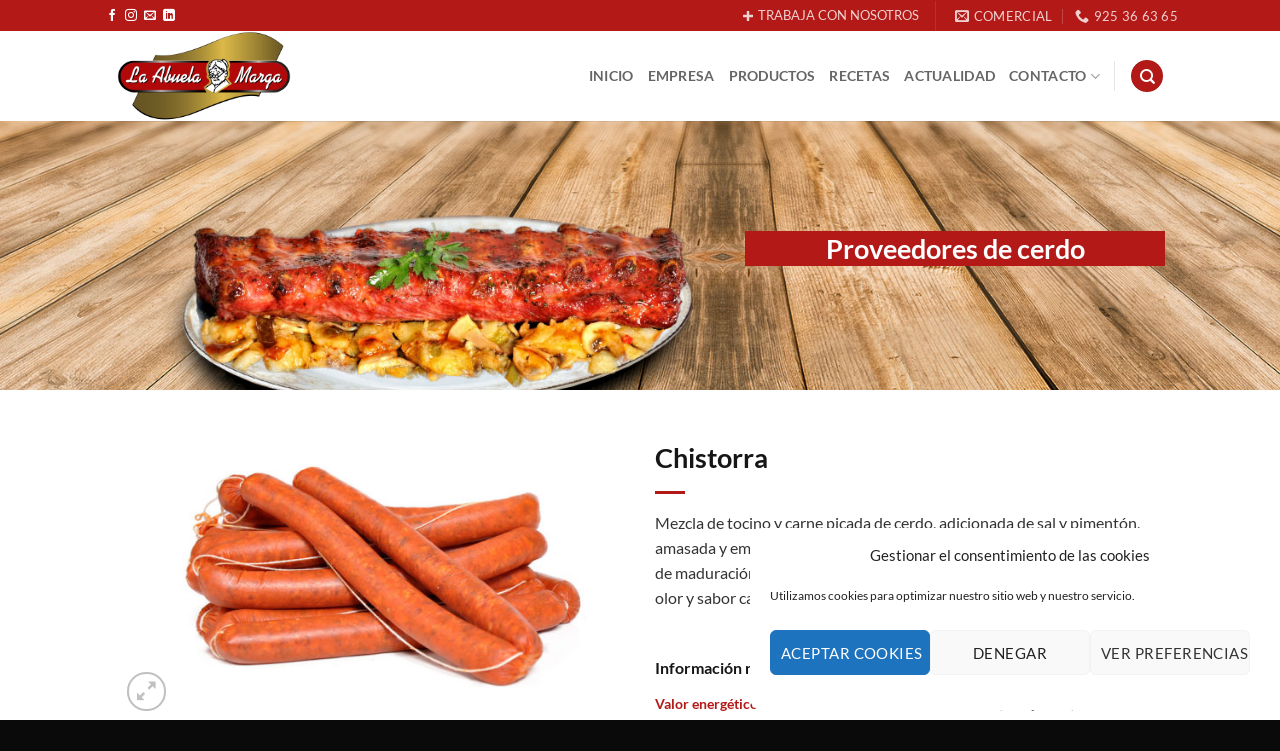

--- FILE ---
content_type: text/html; charset=UTF-8
request_url: https://laabuelamarga.com/productos/cerdo/chistorra/
body_size: 32040
content:
<!DOCTYPE html>
<html lang="es" class="loading-site no-js">
<head>
	<meta charset="UTF-8" />
	<link rel="profile" href="http://gmpg.org/xfn/11" />
	<link rel="pingback" href="https://laabuelamarga.com/xmlrpc.php" />

	<script>(function(html){html.className = html.className.replace(/\bno-js\b/,'js')})(document.documentElement);</script>
<meta name='robots' content='index, follow, max-image-preview:large, max-snippet:-1, max-video-preview:-1' />
	<style>img:is([sizes="auto" i], [sizes^="auto," i]) { contain-intrinsic-size: 3000px 1500px }</style>
	<meta name="viewport" content="width=device-width, initial-scale=1" />
	<!-- This site is optimized with the Yoast SEO plugin v26.4 - https://yoast.com/wordpress/plugins/seo/ -->
	<title>Chistorra - La Abuela Marga</title>
	<link rel="canonical" href="https://laabuelamarga.com/productos/cerdo/chistorra/" />
	<meta property="og:locale" content="es_ES" />
	<meta property="og:type" content="article" />
	<meta property="og:title" content="Chistorra - La Abuela Marga" />
	<meta property="og:description" content="Mezcla de tocino y carne picada de cerdo, adicionada de sal y pimentón, amasada y embutida en tripa de colágeno que ha sufrido un corto proceso de maduración-desecación que se caracteriza por su coloración roja y su olor y sabor característicos. &nbsp;  Información nutricional (valores medios por 100g)    Valor energético: 1280,83 Kj / 305,92 Kcal   Grasas  de las cuales Saturadas 24,20 g  9,60 g   Hidratos de carbono  de los cuales Azúcares 6,03 g  3,55 g   Proteínas: 16,00 g   Sal: 2,75 g        Ficha técnica  Selecciona un formato Bandeja 1 Kg aprox." />
	<meta property="og:url" content="https://laabuelamarga.com/productos/cerdo/chistorra/" />
	<meta property="og:site_name" content="La Abuela Marga" />
	<meta property="article:modified_time" content="2021-09-20T10:34:47+00:00" />
	<meta property="og:image" content="https://laabuelamarga.com/wp-content/uploads/2017/10/chistorra.jpg" />
	<meta property="og:image:width" content="1000" />
	<meta property="og:image:height" content="572" />
	<meta property="og:image:type" content="image/jpeg" />
	<meta name="twitter:card" content="summary_large_image" />
	<script type="application/ld+json" class="yoast-schema-graph">{"@context":"https://schema.org","@graph":[{"@type":"WebPage","@id":"https://laabuelamarga.com/productos/cerdo/chistorra/","url":"https://laabuelamarga.com/productos/cerdo/chistorra/","name":"Chistorra - La Abuela Marga","isPartOf":{"@id":"https://laabuelamarga.com/#website"},"primaryImageOfPage":{"@id":"https://laabuelamarga.com/productos/cerdo/chistorra/#primaryimage"},"image":{"@id":"https://laabuelamarga.com/productos/cerdo/chistorra/#primaryimage"},"thumbnailUrl":"https://laabuelamarga.com/wp-content/uploads/2017/10/chistorra.jpg","datePublished":"2017-10-18T13:30:28+00:00","dateModified":"2021-09-20T10:34:47+00:00","breadcrumb":{"@id":"https://laabuelamarga.com/productos/cerdo/chistorra/#breadcrumb"},"inLanguage":"es","potentialAction":[{"@type":"ReadAction","target":["https://laabuelamarga.com/productos/cerdo/chistorra/"]}]},{"@type":"ImageObject","inLanguage":"es","@id":"https://laabuelamarga.com/productos/cerdo/chistorra/#primaryimage","url":"https://laabuelamarga.com/wp-content/uploads/2017/10/chistorra.jpg","contentUrl":"https://laabuelamarga.com/wp-content/uploads/2017/10/chistorra.jpg","width":1000,"height":572},{"@type":"BreadcrumbList","@id":"https://laabuelamarga.com/productos/cerdo/chistorra/#breadcrumb","itemListElement":[{"@type":"ListItem","position":1,"name":"Portada","item":"https://laabuelamarga.com/"},{"@type":"ListItem","position":2,"name":"Productos","item":"https://laabuelamarga.com/productos/"},{"@type":"ListItem","position":3,"name":"Chistorra"}]},{"@type":"WebSite","@id":"https://laabuelamarga.com/#website","url":"https://laabuelamarga.com/","name":"La Abuela Marga","description":"Productos cárnicos y embutidos tradicionales artesanos","publisher":{"@id":"https://laabuelamarga.com/#organization"},"potentialAction":[{"@type":"SearchAction","target":{"@type":"EntryPoint","urlTemplate":"https://laabuelamarga.com/?s={search_term_string}"},"query-input":{"@type":"PropertyValueSpecification","valueRequired":true,"valueName":"search_term_string"}}],"inLanguage":"es"},{"@type":"Organization","@id":"https://laabuelamarga.com/#organization","name":"La Abuela Marga","url":"https://laabuelamarga.com/","logo":{"@type":"ImageObject","inLanguage":"es","@id":"https://laabuelamarga.com/#/schema/logo/image/","url":"https://laabuelamarga.com/wp-content/uploads/2021/02/logo-abuela-marga.png","contentUrl":"https://laabuelamarga.com/wp-content/uploads/2021/02/logo-abuela-marga.png","width":510,"height":258,"caption":"La Abuela Marga"},"image":{"@id":"https://laabuelamarga.com/#/schema/logo/image/"}},false]}</script>
	<!-- / Yoast SEO plugin. -->


<link rel='dns-prefetch' href='//ws.sharethis.com' />

<link rel='prefetch' href='https://laabuelamarga.com/wp-content/themes/flatsome/assets/js/flatsome.js?ver=e2eddd6c228105dac048' />
<link rel='prefetch' href='https://laabuelamarga.com/wp-content/themes/flatsome/assets/js/chunk.slider.js?ver=3.20.3' />
<link rel='prefetch' href='https://laabuelamarga.com/wp-content/themes/flatsome/assets/js/chunk.popups.js?ver=3.20.3' />
<link rel='prefetch' href='https://laabuelamarga.com/wp-content/themes/flatsome/assets/js/chunk.tooltips.js?ver=3.20.3' />
<link rel='prefetch' href='https://laabuelamarga.com/wp-content/themes/flatsome/assets/js/woocommerce.js?ver=1c9be63d628ff7c3ff4c' />
<link rel="alternate" type="application/rss+xml" title="La Abuela Marga &raquo; Feed" href="https://laabuelamarga.com/feed/" />
<link rel="alternate" type="application/rss+xml" title="La Abuela Marga &raquo; Feed de los comentarios" href="https://laabuelamarga.com/comments/feed/" />
<style id='wp-emoji-styles-inline-css' type='text/css'>

	img.wp-smiley, img.emoji {
		display: inline !important;
		border: none !important;
		box-shadow: none !important;
		height: 1em !important;
		width: 1em !important;
		margin: 0 0.07em !important;
		vertical-align: -0.1em !important;
		background: none !important;
		padding: 0 !important;
	}
</style>
<style id='wp-block-library-inline-css' type='text/css'>
:root{--wp-admin-theme-color:#007cba;--wp-admin-theme-color--rgb:0,124,186;--wp-admin-theme-color-darker-10:#006ba1;--wp-admin-theme-color-darker-10--rgb:0,107,161;--wp-admin-theme-color-darker-20:#005a87;--wp-admin-theme-color-darker-20--rgb:0,90,135;--wp-admin-border-width-focus:2px;--wp-block-synced-color:#7a00df;--wp-block-synced-color--rgb:122,0,223;--wp-bound-block-color:var(--wp-block-synced-color)}@media (min-resolution:192dpi){:root{--wp-admin-border-width-focus:1.5px}}.wp-element-button{cursor:pointer}:root{--wp--preset--font-size--normal:16px;--wp--preset--font-size--huge:42px}:root .has-very-light-gray-background-color{background-color:#eee}:root .has-very-dark-gray-background-color{background-color:#313131}:root .has-very-light-gray-color{color:#eee}:root .has-very-dark-gray-color{color:#313131}:root .has-vivid-green-cyan-to-vivid-cyan-blue-gradient-background{background:linear-gradient(135deg,#00d084,#0693e3)}:root .has-purple-crush-gradient-background{background:linear-gradient(135deg,#34e2e4,#4721fb 50%,#ab1dfe)}:root .has-hazy-dawn-gradient-background{background:linear-gradient(135deg,#faaca8,#dad0ec)}:root .has-subdued-olive-gradient-background{background:linear-gradient(135deg,#fafae1,#67a671)}:root .has-atomic-cream-gradient-background{background:linear-gradient(135deg,#fdd79a,#004a59)}:root .has-nightshade-gradient-background{background:linear-gradient(135deg,#330968,#31cdcf)}:root .has-midnight-gradient-background{background:linear-gradient(135deg,#020381,#2874fc)}.has-regular-font-size{font-size:1em}.has-larger-font-size{font-size:2.625em}.has-normal-font-size{font-size:var(--wp--preset--font-size--normal)}.has-huge-font-size{font-size:var(--wp--preset--font-size--huge)}.has-text-align-center{text-align:center}.has-text-align-left{text-align:left}.has-text-align-right{text-align:right}#end-resizable-editor-section{display:none}.aligncenter{clear:both}.items-justified-left{justify-content:flex-start}.items-justified-center{justify-content:center}.items-justified-right{justify-content:flex-end}.items-justified-space-between{justify-content:space-between}.screen-reader-text{border:0;clip-path:inset(50%);height:1px;margin:-1px;overflow:hidden;padding:0;position:absolute;width:1px;word-wrap:normal!important}.screen-reader-text:focus{background-color:#ddd;clip-path:none;color:#444;display:block;font-size:1em;height:auto;left:5px;line-height:normal;padding:15px 23px 14px;text-decoration:none;top:5px;width:auto;z-index:100000}html :where(.has-border-color){border-style:solid}html :where([style*=border-top-color]){border-top-style:solid}html :where([style*=border-right-color]){border-right-style:solid}html :where([style*=border-bottom-color]){border-bottom-style:solid}html :where([style*=border-left-color]){border-left-style:solid}html :where([style*=border-width]){border-style:solid}html :where([style*=border-top-width]){border-top-style:solid}html :where([style*=border-right-width]){border-right-style:solid}html :where([style*=border-bottom-width]){border-bottom-style:solid}html :where([style*=border-left-width]){border-left-style:solid}html :where(img[class*=wp-image-]){height:auto;max-width:100%}:where(figure){margin:0 0 1em}html :where(.is-position-sticky){--wp-admin--admin-bar--position-offset:var(--wp-admin--admin-bar--height,0px)}@media screen and (max-width:600px){html :where(.is-position-sticky){--wp-admin--admin-bar--position-offset:0px}}
</style>
<link rel='stylesheet' id='photoswipe-css' href='https://laabuelamarga.com/wp-content/plugins/woocommerce/assets/css/photoswipe/photoswipe.min.css?ver=10.3.5' type='text/css' media='all' />
<link rel='stylesheet' id='photoswipe-default-skin-css' href='https://laabuelamarga.com/wp-content/plugins/woocommerce/assets/css/photoswipe/default-skin/default-skin.min.css?ver=10.3.5' type='text/css' media='all' />
<style id='woocommerce-inline-inline-css' type='text/css'>
.woocommerce form .form-row .required { visibility: visible; }
</style>
<link data-minify="1" rel='stylesheet' id='yasrcss-css' href='https://laabuelamarga.com/wp-content/cache/min/1/wp-content/plugins/yet-another-stars-rating/includes/css/yasr.css?ver=1763720773' type='text/css' media='all' />
<style id='yasrcss-inline-css' type='text/css'>

            .yasr-star-rating {
                background-image: url('https://laabuelamarga.com/wp-content/plugins/yet-another-stars-rating/includes/img/star_2.svg');
            }
            .yasr-star-rating .yasr-star-value {
                background: url('https://laabuelamarga.com/wp-content/plugins/yet-another-stars-rating/includes/img/star_3.svg') ;
            }
</style>
<link data-minify="1" rel='stylesheet' id='mc4wp-form-basic-css' href='https://laabuelamarga.com/wp-content/cache/min/1/wp-content/plugins/mailchimp-for-wp/assets/css/form-basic.css?ver=1763720773' type='text/css' media='all' />
<link rel='stylesheet' id='cmplz-general-css' href='https://laabuelamarga.com/wp-content/plugins/complianz-gdpr/assets/css/cookieblocker.min.css?ver=1763605298' type='text/css' media='all' />
<link data-minify="1" rel='stylesheet' id='brands-styles-css' href='https://laabuelamarga.com/wp-content/cache/min/1/wp-content/plugins/woocommerce/assets/css/brands.css?ver=1763720773' type='text/css' media='all' />
<link rel='stylesheet' id='iconic_cffv_styles-css' href='https://laabuelamarga.com/wp-content/plugins/iconic-woo-custom-fields-for-variations-premium/assets/frontend/css/main.min.css?ver=1.2.3' type='text/css' media='all' />
<link data-minify="1" rel='stylesheet' id='flatsome-main-css' href='https://laabuelamarga.com/wp-content/cache/min/1/wp-content/themes/flatsome/assets/css/flatsome.css?ver=1763720773' type='text/css' media='all' />
<style id='flatsome-main-inline-css' type='text/css'>
@font-face {
				font-family: "fl-icons";
				font-display: block;
				src: url(https://laabuelamarga.com/wp-content/themes/flatsome/assets/css/icons/fl-icons.eot?v=3.20.3);
				src:
					url(https://laabuelamarga.com/wp-content/themes/flatsome/assets/css/icons/fl-icons.eot#iefix?v=3.20.3) format("embedded-opentype"),
					url(https://laabuelamarga.com/wp-content/themes/flatsome/assets/css/icons/fl-icons.woff2?v=3.20.3) format("woff2"),
					url(https://laabuelamarga.com/wp-content/themes/flatsome/assets/css/icons/fl-icons.ttf?v=3.20.3) format("truetype"),
					url(https://laabuelamarga.com/wp-content/themes/flatsome/assets/css/icons/fl-icons.woff?v=3.20.3) format("woff"),
					url(https://laabuelamarga.com/wp-content/themes/flatsome/assets/css/icons/fl-icons.svg?v=3.20.3#fl-icons) format("svg");
			}
</style>
<link data-minify="1" rel='stylesheet' id='flatsome-shop-css' href='https://laabuelamarga.com/wp-content/cache/min/1/wp-content/themes/flatsome/assets/css/flatsome-shop.css?ver=1763720773' type='text/css' media='all' />
<link data-minify="1" rel='stylesheet' id='flatsome-style-css' href='https://laabuelamarga.com/wp-content/cache/min/1/wp-content/themes/flatsome-child/style.css?ver=1763720773' type='text/css' media='all' />
<link data-minify="1" rel='stylesheet' id='prdctfltr-css' href='https://laabuelamarga.com/wp-content/cache/min/1/wp-content/plugins/xforwoocommerce/x-pack/prdctfltr/includes/css/styles.css?ver=1763720773' type='text/css' media='all' />
<script type="text/javascript" id="real3d-flipbook-forntend-js-extra">
/* <![CDATA[ */
var r3d_frontend = {"rootFolder":"https:\/\/laabuelamarga.com\/wp-content\/plugins\/real3d-flipbook\/","version":"4.8.3","options":{"pages":[],"pdfUrl":"","printPdfUrl":"","tableOfContent":[],"id":"","bookId":"","date":"","lightboxThumbnailUrl":"","mode":"normal","viewMode":"simple","pageTextureSize":"2048","pageTextureSizeSmall":"1500","pageTextureSizeMobile":"","pageTextureSizeMobileSmall":"1024","minPixelRatio":"1","pdfTextLayer":"true","zoomMin":"0.9","zoomStep":"2","zoomSize":"","zoomReset":"false","doubleClickZoom":"true","pageDrag":"true","singlePageMode":"false","pageFlipDuration":"1","sound":"true","startPage":"1","pageNumberOffset":"0","deeplinking":{"enabled":"false","prefix":""},"responsiveView":"true","responsiveViewTreshold":"768","responsiveViewRatio":"1","cover":"true","backCover":"true","height":"400","responsiveHeight":"true","containerRatio":"","thumbnailsOnStart":"false","contentOnStart":"false","searchOnStart":"","searchResultsThumbs":"false","tableOfContentCloseOnClick":"true","thumbsCloseOnClick":"true","autoplayOnStart":"false","autoplayInterval":"3000","autoplayLoop":"true","autoplayStartPage":"1","rightToLeft":"false","pageWidth":"","pageHeight":"","thumbSize":"130","logoImg":"","logoUrl":"","logoUrlTarget":"","logoCSS":"position:absolute;left:0;top:0;","menuSelector":"","zIndex":"auto","preloaderText":"","googleAnalyticsTrackingCode":"","pdfBrowserViewerIfIE":"false","modeMobile":"","viewModeMobile":"simple","aspectMobile":"","aspectRatioMobile":"","singlePageModeIfMobile":"false","logoHideOnMobile":"false","mobile":{"thumbnailsOnStart":"false","contentOnStart":"false","currentPage":{"enabled":"false"}},"lightboxCssClass":"","lightboxLink":"","lightboxLinkNewWindow":"true","lightboxBackground":"rgb(81, 85, 88)","lightboxBackgroundPattern":"","lightboxBackgroundImage":"","lightboxContainerCSS":"display:inline-block;padding:10px;","lightboxThumbnailHeight":"150","lightboxThumbnailUrlCSS":"display:block;","lightboxThumbnailInfo":"false","lightboxThumbnailInfoText":"","lightboxThumbnailInfoCSS":"top: 0;  width: 100%; height: 100%; font-size: 16px; color: #000; background: rgba(255,255,255,.8); ","showTitle":"false","showDate":"false","hideThumbnail":"false","lightboxText":"","lightboxTextCSS":"display:block;","lightboxTextPosition":"top","lightBoxOpened":"false","lightBoxFullscreen":"false","lightboxStartPage":"","lightboxMarginV":"0","lightboxMarginH":"0","lights":"true","lightPositionX":"0","lightPositionY":"150","lightPositionZ":"1400","lightIntensity":"0.6","shadows":"true","shadowMapSize":"2048","shadowOpacity":"0.2","shadowDistance":"15","pageHardness":"2","coverHardness":"2","pageRoughness":"1","pageMetalness":"0","pageSegmentsW":"6","pageSegmentsH":"1","pageMiddleShadowSize":"2","pageMiddleShadowColorL":"#999999","pageMiddleShadowColorR":"#777777","antialias":"false","pan":"0","tilt":"0","rotateCameraOnMouseDrag":"true","panMax":"20","panMin":"-20","tiltMax":"0","tiltMin":"-60","currentPage":{"enabled":"true","title":"Current page","hAlign":"left","vAlign":"top"},"btnAutoplay":{"enabled":"true","title":"Autoplay","icon":"fa-play","iconAlt":"fa-pause"},"btnNext":{"enabled":"true","title":"Next Page","icon":"fa-chevron-right"},"btnLast":{"enabled":"false","title":"Last Page","icon":"fa-step-forward"},"btnPrev":{"enabled":"true","title":"Previous Page","icon":"fa-chevron-left"},"btnFirst":{"enabled":"false","title":"First Page","icon":"fa-step-backward"},"btnZoomIn":{"enabled":"true","title":"Zoom in","icon":"fa-plus"},"btnZoomOut":{"enabled":"true","title":"Zoom out","icon":"fa-minus"},"btnToc":{"enabled":"true","title":"Table of content","icon":"fa-list-ol"},"btnThumbs":{"enabled":"true","title":"Pages","icon":"fa-th-large"},"btnShare":{"enabled":"true","title":"Share","icon":"fa-share-alt"},"btnNotes":{"enabled":"false","title":"Notes"},"btnDownloadPages":{"enabled":"false","url":"","title":"Download pages","icon":"fa-download"},"btnDownloadPdf":{"enabled":"false","url":"","title":"Download PDF","forceDownload":"true","openInNewWindow":"true","icon":"fa-file"},"btnSound":{"enabled":"true","title":"Sound","icon":"fa-volume-up","iconAlt":"fa-volume-off"},"btnExpand":{"enabled":"true","title":"Toggle fullscreen","icon":"fa-expand","iconAlt":"fa-compress"},"btnSingle":{"enabled":"true","title":"Toggle single page"},"btnSearch":{"enabled":"false","title":"Search","icon":"fas fa-search"},"search":{"enabled":"false","title":"Search"},"btnBookmark":{"enabled":"false","title":"Bookmark"},"btnPrint":{"enabled":"true","title":"Print","icon":"fa-print"},"btnTools":{"enabled":"true","title":"Tools"},"btnClose":{"enabled":"true","title":"Close"},"whatsapp":{"enabled":"true"},"twitter":{"enabled":"true","url":"","description":""},"facebook":{"enabled":"true","url":"","description":"","title":"","image":"","caption":""},"pinterest":{"enabled":"true","url":"","image":"","description":""},"email":{"enabled":"true","url":"","description":""},"linkedin":{"enabled":"true"},"digg":{"enabled":"false"},"reddit":{"enabled":"false"},"shareUrl":"","shareTitle":"","shareImage":"","layout":1,"icons":"FontAwesome","skin":"light","useFontAwesome5":"true","sideNavigationButtons":"true","menuNavigationButtons":"false","backgroundColor":"rgb(81, 85, 88)","backgroundPattern":"","backgroundImage":"","backgroundTransparent":"false","menuBackground":"","menuShadow":"0 0 6px rgba(0,0,0,0.16), 0 0 6px rgba(0,0,0,0.23)","menuMargin":"0","menuPadding":"0","menuOverBook":"false","menuFloating":"false","menuTransparent":"false","menu2Background":"","menu2Shadow":"","menu2Margin":"0","menu2Padding":"0","menu2OverBook":"true","menu2Floating":"false","menu2Transparent":"true","skinColor":"","skinBackground":"","hideMenu":"false","menuAlignHorizontal":"center","btnColor":"","btnColorHover":"","btnBackground":"nonev","btnRadius":"0","btnMargin":"0","btnSize":"14","btnPaddingV":"10","btnPaddingH":"10","btnShadow":"","btnTextShadow":"","btnBorder":"","sideBtnColor":"#fff","sideBtnColorHover":"#fff","sideBtnBackground":"rgba(0,0,0,.3)","sideBtnBackgroundHover":"","sideBtnRadius":"0","sideBtnMargin":"0","sideBtnSize":"30","sideBtnPaddingV":"5","sideBtnPaddingH":"5","sideBtnShadow":"","sideBtnTextShadow":"","sideBtnBorder":"","closeBtnColorHover":"#FFF","closeBtnBackground":"rgba(0,0,0,.4)","closeBtnRadius":"0","closeBtnMargin":"0","closeBtnSize":"20","closeBtnPadding":"5","closeBtnTextShadow":"","closeBtnBorder":"","floatingBtnColor":"","floatingBtnColorHover":"","floatingBtnBackground":"","floatingBtnBackgroundHover":"","floatingBtnRadius":"","floatingBtnMargin":"","floatingBtnSize":"","floatingBtnPadding":"","floatingBtnShadow":"","floatingBtnTextShadow":"","floatingBtnBorder":"","currentPageMarginV":"5","currentPageMarginH":"5","arrowsAlwaysEnabledForNavigation":"true","arrowsDisabledNotFullscreen":"true","touchSwipeEnabled":"true","fitToWidth":"false","rightClickEnabled":"true","linkColor":"rgba(0, 0, 0, 0)","linkColorHover":"rgba(255, 255, 0, 1)","linkOpacity":"0.4","linkTarget":"_blank","pdfAutoLinks":"false","disableRange":"false","strings":{"print":"Print","printLeftPage":"Print left page","printRightPage":"Print right page","printCurrentPage":"Print current page","printAllPages":"Print all pages","download":"Download","downloadLeftPage":"Download left page","downloadRightPage":"Download right page","downloadCurrentPage":"Download current page","downloadAllPages":"Download all pages","bookmarks":"Bookmarks","bookmarkLeftPage":"Bookmark left page","bookmarkRightPage":"Bookmark right page","bookmarkCurrentPage":"Bookmark current page","search":"Search","findInDocument":"Find in document","pagesFoundContaining":"pages found containing","noMatches":"No matches","matchesFound":"matches found","page":"Page","matches":"matches","thumbnails":"Thumbnails","tableOfContent":"Table of content","share":"Share","pressEscToClose":"Press ESC to close","password":"Password","addNote":"Add note","typeInYourNote":"Type in your note..."},"access":"free","backgroundMusic":"","cornerCurl":"false","pdfTools":{"pageHeight":1500,"thumbHeight":200,"quality":0.8,"textLayer":"true","autoConvert":"true"},"slug":"","convertPDFLinks":"true","convertPDFLinksWithClass":"","convertPDFLinksWithoutClass":"","overridePDFEmbedder":"true","overrideDflip":"true","overrideWonderPDFEmbed":"true","override3DFlipBook":"true","overridePDFjsViewer":"true","resumeReading":"false","previewPages":"","previewMode":"","zoomDisabled":"false","textLayer":"false","pdfPageScale":"","aspectRatio":"2","pdfBrowserViewerIfMobile":"false","pdfBrowserViewerFullscreen":"true","pdfBrowserViewerFullscreenTarget":"_blank","btnTocIfMobile":"true","btnThumbsIfMobile":"true","btnShareIfMobile":"false","btnDownloadPagesIfMobile":"true","btnDownloadPdfIfMobile":"true","btnSoundIfMobile":"false","btnExpandIfMobile":"true","btnPrintIfMobile":"false","lightboxCSS":"","lightboxCloseOnClick":"false","btnSelect":{"enabled":"true","icon":"fas fa-i-cursor","title":"Select tool"},"google_plus":{"enabled":"true","url":""},"theme":"default","closeBtnColor":"#FFF","currentPagePositionV":"top","currentPagePositionH":"left","btbsubmit":"Save","s":"abcdef12"}};
/* ]]> */
</script>
<script type="text/javascript" src="https://laabuelamarga.com/wp-content/plugins/real3d-flipbook/js/frontend.js?ver=4.8.3" id="real3d-flipbook-forntend-js"></script>
<script type="text/javascript" src="https://laabuelamarga.com/wp-includes/js/jquery/jquery.min.js?ver=3.7.1" id="jquery-core-js"></script>
<script type="text/javascript" src="https://laabuelamarga.com/wp-includes/js/jquery/jquery-migrate.min.js?ver=3.4.1" id="jquery-migrate-js"></script>
<script type="text/javascript" src="https://laabuelamarga.com/wp-content/plugins/woocommerce/assets/js/jquery-blockui/jquery.blockUI.min.js?ver=2.7.0-wc.10.3.5" id="wc-jquery-blockui-js" data-wp-strategy="defer"></script>
<script type="text/javascript" id="wc-add-to-cart-js-extra">
/* <![CDATA[ */
var wc_add_to_cart_params = {"ajax_url":"\/wp-admin\/admin-ajax.php","wc_ajax_url":"\/?wc-ajax=%%endpoint%%","i18n_view_cart":"Ver carrito","cart_url":"https:\/\/laabuelamarga.com","is_cart":"","cart_redirect_after_add":"no"};
/* ]]> */
</script>
<script type="text/javascript" src="https://laabuelamarga.com/wp-content/plugins/woocommerce/assets/js/frontend/add-to-cart.min.js?ver=10.3.5" id="wc-add-to-cart-js" defer="defer" data-wp-strategy="defer"></script>
<script type="text/javascript" src="https://laabuelamarga.com/wp-content/plugins/woocommerce/assets/js/photoswipe/photoswipe.min.js?ver=4.1.1-wc.10.3.5" id="wc-photoswipe-js" defer="defer" data-wp-strategy="defer"></script>
<script type="text/javascript" src="https://laabuelamarga.com/wp-content/plugins/woocommerce/assets/js/photoswipe/photoswipe-ui-default.min.js?ver=4.1.1-wc.10.3.5" id="wc-photoswipe-ui-default-js" defer="defer" data-wp-strategy="defer"></script>
<script type="text/javascript" id="wc-single-product-js-extra">
/* <![CDATA[ */
var wc_single_product_params = {"i18n_required_rating_text":"Por favor elige una puntuaci\u00f3n","i18n_rating_options":["1 de 5 estrellas","2 de 5 estrellas","3 de 5 estrellas","4 de 5 estrellas","5 de 5 estrellas"],"i18n_product_gallery_trigger_text":"Ver galer\u00eda de im\u00e1genes a pantalla completa","review_rating_required":"yes","flexslider":{"rtl":false,"animation":"slide","smoothHeight":true,"directionNav":false,"controlNav":"thumbnails","slideshow":false,"animationSpeed":500,"animationLoop":false,"allowOneSlide":false},"zoom_enabled":"","zoom_options":[],"photoswipe_enabled":"1","photoswipe_options":{"shareEl":false,"closeOnScroll":false,"history":false,"hideAnimationDuration":0,"showAnimationDuration":0},"flexslider_enabled":""};
/* ]]> */
</script>
<script type="text/javascript" src="https://laabuelamarga.com/wp-content/plugins/woocommerce/assets/js/frontend/single-product.min.js?ver=10.3.5" id="wc-single-product-js" defer="defer" data-wp-strategy="defer"></script>
<script type="text/javascript" src="https://laabuelamarga.com/wp-content/plugins/woocommerce/assets/js/js-cookie/js.cookie.min.js?ver=2.1.4-wc.10.3.5" id="wc-js-cookie-js" data-wp-strategy="defer"></script>
<script id='st_insights_js' type="text/javascript" src="https://ws.sharethis.com/button/st_insights.js?publisher=eba0f3ba-f9ab-408c-bc68-c28af5afe749&amp;product=feather&amp;ver=1763718198" id="feather-sharethis-js"></script>
<link rel="https://api.w.org/" href="https://laabuelamarga.com/wp-json/" /><link rel="alternate" title="JSON" type="application/json" href="https://laabuelamarga.com/wp-json/wp/v2/product/17372" /><link rel="EditURI" type="application/rsd+xml" title="RSD" href="https://laabuelamarga.com/xmlrpc.php?rsd" />
<meta name="generator" content="WordPress 6.8.3" />
<meta name="generator" content="WooCommerce 10.3.5" />
<link rel='shortlink' href='https://laabuelamarga.com/?p=17372' />
<link rel="alternate" title="oEmbed (JSON)" type="application/json+oembed" href="https://laabuelamarga.com/wp-json/oembed/1.0/embed?url=https%3A%2F%2Flaabuelamarga.com%2Fproductos%2Fcerdo%2Fchistorra%2F" />
<link rel="alternate" title="oEmbed (XML)" type="text/xml+oembed" href="https://laabuelamarga.com/wp-json/oembed/1.0/embed?url=https%3A%2F%2Flaabuelamarga.com%2Fproductos%2Fcerdo%2Fchistorra%2F&#038;format=xml" />
			<style>.cmplz-hidden {
					display: none !important;
				}</style><style type="text/css">
                    .ctl-bullets-container {
                display: block;
                position: fixed;
                right: 0;
                height: 100%;
                z-index: 1049;
                font-weight: normal;
                height: 70vh;
                overflow-x: hidden;
                overflow-y: auto;
                margin: 15vh auto;
            }</style><!-- Google tag (gtag.js) -->
<script type="text/plain" data-service="google-analytics" data-category="statistics" async data-cmplz-src="https://www.googletagmanager.com/gtag/js?id=G-CME4BGBDR4"></script>
<script>
  window.dataLayer = window.dataLayer || [];
  function gtag(){dataLayer.push(arguments);}
  gtag('js', new Date());

  gtag('config', 'G-CME4BGBDR4');
  gtag('config', 'UA-107040125-1');
</script>
	<noscript><style>.woocommerce-product-gallery{ opacity: 1 !important; }</style></noscript>
	
<style type="text/css"></style>
<style>
.synved-social-resolution-single {
display: inline-block;
}
.synved-social-resolution-normal {
display: inline-block;
}
.synved-social-resolution-hidef {
display: none;
}

@media only screen and (min--moz-device-pixel-ratio: 2),
only screen and (-o-min-device-pixel-ratio: 2/1),
only screen and (-webkit-min-device-pixel-ratio: 2),
only screen and (min-device-pixel-ratio: 2),
only screen and (min-resolution: 2dppx),
only screen and (min-resolution: 192dpi) {
	.synved-social-resolution-normal {
	display: none;
	}
	.synved-social-resolution-hidef {
	display: inline-block;
	}
}
</style><link rel="icon" href="https://laabuelamarga.com/wp-content/uploads/2017/06/cropped-favicon-32x32.png" sizes="32x32" />
<link rel="icon" href="https://laabuelamarga.com/wp-content/uploads/2017/06/cropped-favicon-192x192.png" sizes="192x192" />
<link rel="apple-touch-icon" href="https://laabuelamarga.com/wp-content/uploads/2017/06/cropped-favicon-180x180.png" />
<meta name="msapplication-TileImage" content="https://laabuelamarga.com/wp-content/uploads/2017/06/cropped-favicon-270x270.png" />
<meta name="generator" content="XforWooCommerce.com - Product Filter for WooCommerce"/><style id="custom-css" type="text/css">:root {--primary-color: #B21917;--fs-color-primary: #B21917;--fs-color-secondary: #333333;--fs-color-success: #627D47;--fs-color-alert: #b20000;--fs-color-base: #333333;--fs-experimental-link-color: #B21917;--fs-experimental-link-color-hover: #111;}.tooltipster-base {--tooltip-color: #fff;--tooltip-bg-color: #000;}.off-canvas-right .mfp-content, .off-canvas-left .mfp-content {--drawer-width: 300px;}.off-canvas .mfp-content.off-canvas-cart {--drawer-width: 360px;}.header-main{height: 90px}#logo img{max-height: 90px}#logo{width:200px;}.header-top{min-height: 30px}.transparent .header-main{height: 88px}.transparent #logo img{max-height: 88px}.has-transparent + .page-title:first-of-type,.has-transparent + #main > .page-title,.has-transparent + #main > div > .page-title,.has-transparent + #main .page-header-wrapper:first-of-type .page-title{padding-top: 118px;}.header.show-on-scroll,.stuck .header-main{height:70px!important}.stuck #logo img{max-height: 70px!important}.header-bottom {background-color: #f1f1f1}.header-main .nav > li > a{line-height: 16px }.stuck .header-main .nav > li > a{line-height: 50px }@media (max-width: 549px) {.header-main{height: 70px}#logo img{max-height: 70px}}.nav-dropdown{font-size:100%}.header-top{background-color:#B21917!important;}h1,h2,h3,h4,h5,h6,.heading-font{color: #161616;}body{font-family: Lato, sans-serif;}body {font-weight: 400;font-style: normal;}.nav > li > a {font-family: Lato, sans-serif;}.mobile-sidebar-levels-2 .nav > li > ul > li > a {font-family: Lato, sans-serif;}.nav > li > a,.mobile-sidebar-levels-2 .nav > li > ul > li > a {font-weight: 700;font-style: normal;}h1,h2,h3,h4,h5,h6,.heading-font, .off-canvas-center .nav-sidebar.nav-vertical > li > a{font-family: Lato, sans-serif;}h1,h2,h3,h4,h5,h6,.heading-font,.banner h1,.banner h2 {font-weight: 700;font-style: normal;}.alt-font{font-family: "Dancing Script", sans-serif;}.alt-font {font-weight: 400!important;font-style: normal!important;}.shop-page-title.featured-title .title-bg{background-image: url(https://laabuelamarga.com/wp-content/uploads/2017/07/coming-soon.jpg);}@media screen and (min-width: 550px){.products .box-vertical .box-image{min-width: 300px!important;width: 300px!important;}}.footer-1{background-color: #2D2D2D}.footer-2{background-color: #0A0A0A}.absolute-footer, html{background-color: #0A0A0A}.nav-vertical-fly-out > li + li {border-top-width: 1px; border-top-style: solid;}/* Custom CSS */.grecaptcha-badge { visibility: hidden; }.large-3.col.col-divided {background-color: #b21917;color: #fff;padding: 30px;}.large-3.col.col-divided .social-icons, .large-3.col.col-divided h3 {color: #fff;}.portfolio-related .col-inner .portfolio-box .box-image {max-height: 130px;}.yasr-auto-insert-visitor {margin: 0 0 20px 0;}#cmplz-document {max-width: 100%;}.portfolio-box{height: 310px!important;}#cmplz-manage-consent .cmplz-manage-consent {background-color: #eeeeee !important;height: 45px !important;font-size: 0.6em;border: solid 1px #cccccc !important;}.nav-dropdown>li>a {line-height: 0.8;padding: 0px 20px;}#top-bar .flex-row.container {padding-left: 2px;padding-right: 2px;}/*************** FICHAS TÉCNICAS ***************/.iconic-cffv-field__content {padding: 10px 0;}a.btn_ft {background-color: #b21917;color: #fff;padding: 8px 20px;}/*************** FOOTER ***************/#creativia {margin-top: -3px; height: 18px !important;}/*************** PRODUCTOS ***************/.prdctfltr_active {background-color: #b21917;color: #fff;}.prdctfltr_wc.prdctfltr_round .prdctfltr_filter label.prdctfltr_active>span:before {border: 3px double #fff;}.prdctfltr_wc .prdctfltr_side_lables.prdctfltr_terms_customized.prdctfltr_terms_customized_image .prdctfltr_customize_block .prdctfltr_customize_image_text img{padding: 0 !important;border: none !important;max-width: 42px!important;}}.prdctfltr_customize_block {padding: 0px;border: 0px solid #ccc;}label.prdctfltr_active {padding-left: 10px;}p.name.product-title {text-align: center;text-transform: uppercase;}.badge-inner{background-color: #b21917;}.is-small{font-size: .6em;}.single_variation_wrap, .woocommerce-variation-price {display: none;}.product-short-description strong {color: #b21917;}/*.product-gallery .product-short-description, .product-gallery .breadcrumbs, .product-gallery .product-title, .product-gallery .is-divider {display: none;}*/.product-gallery .product-title, .product-gallery .is-divider, .product-gallery .info_nutricional, .product-gallery .botones-ficha, .product-gallery .alergenos, .product-gallery .descripcion, .product-gallery .ficha{display: none;}.product-lightbox .alergenos {text-align: left !important;}nav.woocommerce-breadcrumb.breadcrumbs {display: none;}table.variations label {text-transform: uppercase;color: #b21917;}a.tooltip.tooltipstered {text-transform: initial !important;}form{margin-bottom: 0;}.woocommerce-variation-description {font-size: .8em;}.is-divider{background-color: rgb(178, 25, 23);}product-lightbox-inner .product-info .variations_form, product-lightbox-inner .product-info .product_meta {display: initial !important;}.product-summary .variations_form, .product-summary .product_meta {display: none;}#sello_abuela {text-align: center;padding: 20px 30%;}.prdctfltr-widget .prdctfltr_wc .prdctfltr_woocommerce_ordering .prdctfltr_filter{margin-bottom: 5px;}/*************** HOME ***************/.box h5.uppercase.header-title {color: #fff;}.box-push .box-text{background-color: #b21917;}.mc4wp-form-basic input{display: inline;}.mc4wp-form-basic input[type=email]{text-align: center;}#cookie-notice .button {margin-left: 10px;font-size: 10px;}/*************** HISTORIA ***************/.cool-timeline-wrapper{margin: 0px auto !important;}/*************** CONTACTO ***************/.icon-box-img {margin-top: -10px;}.page-id-16595 .wpcf7 span.wpcf7-list-item {margin-right: 0;}span.wpcf7-form-control-wrap.privacidad {display: -webkit-inline-box;}/*************** PORTFOLIO RECETAS ***************/.portfolio-top .page-wrapper {padding-top: 0px !important;}.large-3.col.col-divided {background-color: #b21917;color: #fff;padding: 30px;}.large-3.col.col-divided h3 {color: #fff;margin-top: 30px;}.large-3.col.col-divided .social-icons {color: #fff;}h6.uppercase.portfolio-box-title {min-height: 35px !important;}.box-text.text-center.dark {background-color: #b21917cc !important;}/*************** MENÚ MÓVILES ***************/.mobile-sidebar .nav-sidebar.nav-vertical>li+li {border-top: 1px solid #b21917;}.mobile-sidebar .nav>li>a{color: #fff;}.mobile-sidebar .social-icons.follow-icons {color: #fff;}.off-canvas-left .mfp-content{background-color: rgba(178, 25, 23, 0.95);}.mfp-content #shop-sidebar {color: #fff;}.mfp-content #shop-sidebar .is-divider {background-color: #fff;}.mfp-content #shop-sidebar .prdctfltr_checkboxes label {color: #fff !important;}.mfp-content #shop-sidebar .prdctfltr_wc.prdctfltr_round .prdctfltr_filter label.prdctfltr_active>span:before{border: 3px double #fff !important;}.mfp-content #shop-sidebar .prdctfltr_woocommerce_ordering span.prdctfltr_reset span:before{color: #fff !important;}.mfp-content #shop-sidebar .prdctfltr_buttons label {color: #fff !important;}/*************** LOGO ABUELA JULIA ***************/.postid-17007 #logo {display: none;}.postid-17044 #logo {display: none;}.postid-17204 #logo {display: none;}.postid-17207 #logo {display: none;}.postid-17226 #logo {display: none;}.postid-17210 #logo {display: none;}.postid-17213 #logo {display: none;}.postid-17216 #logo {display: none;}.postid-17223 #logo {display: none;}.postid-17220 #logo {display: none;}.postid-17229 #logo {display: none;}.postid-17237 #logo {display: none;}.postid-17240 #logo {display: none;}.postid-17243 #logo {display: none;}.postid-17246 #logo {display: none;}.postid-17249 #logo {display: none;}@media only screen and (max-width: 48em) {/*************** ADD MOBILE ONLY CSS HERE***************/}.label-new.menu-item > a:after{content:"Nuevo";}.label-hot.menu-item > a:after{content:"Caliente";}.label-sale.menu-item > a:after{content:"Oferta";}.label-popular.menu-item > a:after{content:"Populares";}</style><style id="kirki-inline-styles">/* latin-ext */
@font-face {
  font-family: 'Lato';
  font-style: normal;
  font-weight: 400;
  font-display: swap;
  src: url(https://laabuelamarga.com/wp-content/fonts/lato/S6uyw4BMUTPHjxAwXjeu.woff2) format('woff2');
  unicode-range: U+0100-02BA, U+02BD-02C5, U+02C7-02CC, U+02CE-02D7, U+02DD-02FF, U+0304, U+0308, U+0329, U+1D00-1DBF, U+1E00-1E9F, U+1EF2-1EFF, U+2020, U+20A0-20AB, U+20AD-20C0, U+2113, U+2C60-2C7F, U+A720-A7FF;
}
/* latin */
@font-face {
  font-family: 'Lato';
  font-style: normal;
  font-weight: 400;
  font-display: swap;
  src: url(https://laabuelamarga.com/wp-content/fonts/lato/S6uyw4BMUTPHjx4wXg.woff2) format('woff2');
  unicode-range: U+0000-00FF, U+0131, U+0152-0153, U+02BB-02BC, U+02C6, U+02DA, U+02DC, U+0304, U+0308, U+0329, U+2000-206F, U+20AC, U+2122, U+2191, U+2193, U+2212, U+2215, U+FEFF, U+FFFD;
}
/* latin-ext */
@font-face {
  font-family: 'Lato';
  font-style: normal;
  font-weight: 700;
  font-display: swap;
  src: url(https://laabuelamarga.com/wp-content/fonts/lato/S6u9w4BMUTPHh6UVSwaPGR_p.woff2) format('woff2');
  unicode-range: U+0100-02BA, U+02BD-02C5, U+02C7-02CC, U+02CE-02D7, U+02DD-02FF, U+0304, U+0308, U+0329, U+1D00-1DBF, U+1E00-1E9F, U+1EF2-1EFF, U+2020, U+20A0-20AB, U+20AD-20C0, U+2113, U+2C60-2C7F, U+A720-A7FF;
}
/* latin */
@font-face {
  font-family: 'Lato';
  font-style: normal;
  font-weight: 700;
  font-display: swap;
  src: url(https://laabuelamarga.com/wp-content/fonts/lato/S6u9w4BMUTPHh6UVSwiPGQ.woff2) format('woff2');
  unicode-range: U+0000-00FF, U+0131, U+0152-0153, U+02BB-02BC, U+02C6, U+02DA, U+02DC, U+0304, U+0308, U+0329, U+2000-206F, U+20AC, U+2122, U+2191, U+2193, U+2212, U+2215, U+FEFF, U+FFFD;
}/* vietnamese */
@font-face {
  font-family: 'Dancing Script';
  font-style: normal;
  font-weight: 400;
  font-display: swap;
  src: url(https://laabuelamarga.com/wp-content/fonts/dancing-script/If2cXTr6YS-zF4S-kcSWSVi_sxjsohD9F50Ruu7BMSo3Rep8ltA.woff2) format('woff2');
  unicode-range: U+0102-0103, U+0110-0111, U+0128-0129, U+0168-0169, U+01A0-01A1, U+01AF-01B0, U+0300-0301, U+0303-0304, U+0308-0309, U+0323, U+0329, U+1EA0-1EF9, U+20AB;
}
/* latin-ext */
@font-face {
  font-family: 'Dancing Script';
  font-style: normal;
  font-weight: 400;
  font-display: swap;
  src: url(https://laabuelamarga.com/wp-content/fonts/dancing-script/If2cXTr6YS-zF4S-kcSWSVi_sxjsohD9F50Ruu7BMSo3ROp8ltA.woff2) format('woff2');
  unicode-range: U+0100-02BA, U+02BD-02C5, U+02C7-02CC, U+02CE-02D7, U+02DD-02FF, U+0304, U+0308, U+0329, U+1D00-1DBF, U+1E00-1E9F, U+1EF2-1EFF, U+2020, U+20A0-20AB, U+20AD-20C0, U+2113, U+2C60-2C7F, U+A720-A7FF;
}
/* latin */
@font-face {
  font-family: 'Dancing Script';
  font-style: normal;
  font-weight: 400;
  font-display: swap;
  src: url(https://laabuelamarga.com/wp-content/fonts/dancing-script/If2cXTr6YS-zF4S-kcSWSVi_sxjsohD9F50Ruu7BMSo3Sup8.woff2) format('woff2');
  unicode-range: U+0000-00FF, U+0131, U+0152-0153, U+02BB-02BC, U+02C6, U+02DA, U+02DC, U+0304, U+0308, U+0329, U+2000-206F, U+20AC, U+2122, U+2191, U+2193, U+2212, U+2215, U+FEFF, U+FFFD;
}</style><noscript><style id="rocket-lazyload-nojs-css">.rll-youtube-player, [data-lazy-src]{display:none !important;}</style></noscript><meta name="generator" content="WP Rocket 3.20.0.2" data-wpr-features="wpr_lazyload_images wpr_minify_css wpr_preload_links" /></head>

<body data-cmplz=1 class="wp-singular product-template-default single single-product postid-17372 wp-theme-flatsome wp-child-theme-flatsome-child theme-flatsome woocommerce woocommerce-page woocommerce-no-js lightbox nav-dropdown-has-arrow nav-dropdown-has-shadow nav-dropdown-has-border catalog-mode no-prices">


<a class="skip-link screen-reader-text" href="#main">Saltar al contenido</a>

<div data-rocket-location-hash="99bb46786fd5bd31bcd7bdc067ad247a" id="wrapper">

	
	<header data-rocket-location-hash="8cd2ef760cf5956582d03e973259bc0e" id="header" class="header has-sticky sticky-jump">
		<div data-rocket-location-hash="d53b06ca13945ed03e70ba4a94347bcf" class="header-wrapper">
			<div id="top-bar" class="header-top nav-dark">
    <div class="flex-row container">
      <div class="flex-col hide-for-medium flex-left">
          <ul class="nav nav-left medium-nav-center nav-small  nav-divided">
              <li class="html header-social-icons ml-0">
	<div class="social-icons follow-icons" ><a href="https://www.facebook.com/carnicaslaabuelamarga" target="_blank" data-label="Facebook" class="icon plain tooltip facebook" title="Síguenos en Facebook" aria-label="Síguenos en Facebook" rel="noopener nofollow"><i class="icon-facebook" aria-hidden="true"></i></a><a href="https://www.instagram.com/carnicaslaabuelamarga" target="_blank" data-label="Instagram" class="icon plain tooltip instagram" title="Síguenos en Instagram" aria-label="Síguenos en Instagram" rel="noopener nofollow"><i class="icon-instagram" aria-hidden="true"></i></a><a href="mailto:hola@laabuelamarga.com" data-label="E-mail" target="_blank" class="icon plain tooltip email" title="Envíanos un email" aria-label="Envíanos un email" rel="nofollow noopener"><i class="icon-envelop" aria-hidden="true"></i></a><a href="https://www.linkedin.com/company/la-abuela-marga/" data-label="LinkedIn" target="_blank" class="icon plain tooltip linkedin" title="Síguenos en LinkedIn" aria-label="Síguenos en LinkedIn" rel="noopener nofollow"><i class="icon-linkedin" aria-hidden="true"></i></a></div></li>
          </ul>
      </div>

      <div class="flex-col hide-for-medium flex-center">
          <ul class="nav nav-center nav-small  nav-divided">
                        </ul>
      </div>

      <div class="flex-col hide-for-medium flex-right">
         <ul class="nav top-bar-nav nav-right nav-small  nav-divided">
              <li class="html custom html_topbar_left"><a href="https://laabuelamarga.com/contacto/trabaja-con-nosotros/" style="font-size: 1.1em;">
	<i class="icon-plus" style="font-size:10px;"></i>			       
	<span>TRABAJA CON NOSOTROS</span>
</a></li><li class="header-divider"></li><li class="header-contact-wrapper">
		<ul id="header-contact" class="nav medium-nav-center nav-divided nav-uppercase header-contact">
		
						<li>
			  <a href="mailto:comercial@laabuelamarga.com" class="tooltip" title="comercial@laabuelamarga.com">
				  <i class="icon-envelop" aria-hidden="true" style="font-size:14px;"></i>			       <span>
			       	comercial			       </span>
			  </a>
			</li>
			
			
						<li>
			  <a href="tel:925 36 63 65" class="tooltip" title="925 36 63 65">
			     <i class="icon-phone" aria-hidden="true" style="font-size:14px;"></i>			      <span>925 36 63 65</span>
			  </a>
			</li>
			
				</ul>
</li>
          </ul>
      </div>

            <div class="flex-col show-for-medium flex-grow">
          <ul class="nav nav-center nav-small mobile-nav  nav-divided">
              <li class="header-contact-wrapper">
		<ul id="header-contact" class="nav medium-nav-center nav-divided nav-uppercase header-contact">
		
						<li>
			  <a href="mailto:comercial@laabuelamarga.com" class="tooltip" title="comercial@laabuelamarga.com">
				  <i class="icon-envelop" aria-hidden="true" style="font-size:14px;"></i>			       <span>
			       	comercial			       </span>
			  </a>
			</li>
			
			
						<li>
			  <a href="tel:925 36 63 65" class="tooltip" title="925 36 63 65">
			     <i class="icon-phone" aria-hidden="true" style="font-size:14px;"></i>			      <span>925 36 63 65</span>
			  </a>
			</li>
			
				</ul>
</li>
          </ul>
      </div>
      
    </div>
</div>
<div id="masthead" class="header-main ">
      <div class="header-inner flex-row container logo-left medium-logo-center" role="navigation">

          <!-- Logo -->
          <div id="logo" class="flex-col logo">
            
<!-- Header logo -->
<a href="https://laabuelamarga.com/" title="La Abuela Marga - Productos cárnicos y embutidos tradicionales artesanos" rel="home">
		<img width="510" height="258" src="data:image/svg+xml,%3Csvg%20xmlns='http://www.w3.org/2000/svg'%20viewBox='0%200%20510%20258'%3E%3C/svg%3E" class="header_logo header-logo" alt="La Abuela Marga" data-lazy-src="https://laabuelamarga.com/wp-content/uploads/2021/02/logo-abuela-marga.png"/><noscript><img width="510" height="258" src="https://laabuelamarga.com/wp-content/uploads/2021/02/logo-abuela-marga.png" class="header_logo header-logo" alt="La Abuela Marga"/></noscript><img  width="300" height="157" src="data:image/svg+xml,%3Csvg%20xmlns='http://www.w3.org/2000/svg'%20viewBox='0%200%20300%20157'%3E%3C/svg%3E" class="header-logo-dark" alt="La Abuela Marga" data-lazy-src="https://laabuelamarga.com/wp-content/uploads/2021/02/logo-abuela-marga-light.png"/><noscript><img  width="300" height="157" src="https://laabuelamarga.com/wp-content/uploads/2021/02/logo-abuela-marga-light.png" class="header-logo-dark" alt="La Abuela Marga"/></noscript></a>
          </div>

          <!-- Mobile Left Elements -->
          <div class="flex-col show-for-medium flex-left">
            <ul class="mobile-nav nav nav-left ">
              <li class="nav-icon has-icon">
	<div class="header-button">		<a href="#" class="icon primary button circle is-small" data-open="#main-menu" data-pos="left" data-bg="main-menu-overlay" role="button" aria-label="Menú" aria-controls="main-menu" aria-expanded="false" aria-haspopup="dialog" data-flatsome-role-button>
			<i class="icon-menu" aria-hidden="true"></i>					</a>
	 </div> </li>
            </ul>
          </div>

          <!-- Left Elements -->
          <div class="flex-col hide-for-medium flex-left
            flex-grow">
            <ul class="header-nav header-nav-main nav nav-left  nav-size-medium nav-uppercase" >
                          </ul>
          </div>

          <!-- Right Elements -->
          <div class="flex-col hide-for-medium flex-right">
            <ul class="header-nav header-nav-main nav nav-right  nav-size-medium nav-uppercase">
              <li id="menu-item-17596" class="menu-item menu-item-type-post_type menu-item-object-page menu-item-home menu-item-17596 menu-item-design-default"><a href="https://laabuelamarga.com/" class="nav-top-link">Inicio</a></li>
<li id="menu-item-16601" class="menu-item menu-item-type-post_type menu-item-object-page menu-item-16601 menu-item-design-default"><a href="https://laabuelamarga.com/empresa/" class="nav-top-link">Empresa</a></li>
<li id="menu-item-16632" class="menu-item menu-item-type-post_type menu-item-object-page current_page_parent menu-item-16632 menu-item-design-default"><a href="https://laabuelamarga.com/productos/" class="nav-top-link">Productos</a></li>
<li id="menu-item-16598" class="menu-item menu-item-type-post_type menu-item-object-page menu-item-16598 menu-item-design-default"><a href="https://laabuelamarga.com/recetas/" class="nav-top-link">Recetas</a></li>
<li id="menu-item-16602" class="menu-item menu-item-type-post_type menu-item-object-page menu-item-16602 menu-item-design-default"><a href="https://laabuelamarga.com/actualidad/" class="nav-top-link">Actualidad</a></li>
<li id="menu-item-16597" class="menu-item menu-item-type-post_type menu-item-object-page menu-item-has-children menu-item-16597 menu-item-design-default has-dropdown"><a href="https://laabuelamarga.com/contacto/" class="nav-top-link" aria-expanded="false" aria-haspopup="menu">Contacto<i class="icon-angle-down" aria-hidden="true"></i></a>
<ul class="sub-menu nav-dropdown nav-dropdown-default">
	<li id="menu-item-23804" class="menu-item menu-item-type-post_type menu-item-object-page menu-item-23804"><a href="https://laabuelamarga.com/contacto/trabaja-con-nosotros/">Trabaja con nosotros</a></li>
</ul>
</li>
<li class="header-divider"></li><li class="header-search header-search-dropdown has-icon has-dropdown menu-item-has-children">
	<div class="header-button">	<a href="#" aria-label="Buscar" aria-haspopup="true" aria-expanded="false" aria-controls="ux-search-dropdown" class="nav-top-link icon primary button circle is-small"><i class="icon-search" aria-hidden="true"></i></a>
	</div>	<ul id="ux-search-dropdown" class="nav-dropdown nav-dropdown-default">
	 	<li class="header-search-form search-form html relative has-icon">
	<div class="header-search-form-wrapper">
		<div class="searchform-wrapper ux-search-box relative is-normal"><form role="search" method="get" class="searchform" action="https://laabuelamarga.com/">
	<div class="flex-row relative">
						<div class="flex-col flex-grow">
			<label class="screen-reader-text" for="woocommerce-product-search-field-0">Buscar por:</label>
			<input type="search" id="woocommerce-product-search-field-0" class="search-field mb-0" placeholder="Buscar&hellip;" value="" name="s" />
			<input type="hidden" name="post_type" value="product" />
					</div>
		<div class="flex-col">
			<button type="submit" value="Buscar" class="ux-search-submit submit-button secondary button  icon mb-0" aria-label="Enviar">
				<i class="icon-search" aria-hidden="true"></i>			</button>
		</div>
	</div>
	<div class="live-search-results text-left z-top"></div>
</form>
</div>	</div>
</li>
	</ul>
</li>
            </ul>
          </div>

          <!-- Mobile Right Elements -->
          <div class="flex-col show-for-medium flex-right">
            <ul class="mobile-nav nav nav-right ">
                          </ul>
          </div>

      </div>

            <div class="container"><div class="top-divider full-width"></div></div>
      </div>

<div class="header-bg-container fill"><div class="header-bg-image fill"></div><div class="header-bg-color fill"></div></div>		</div>
	</header>

	
	<main data-rocket-location-hash="bd73b599510e3c4ba22a673838291c53" id="main" class="">

	<section data-rocket-location-hash="832a9c93e018ba1d1d6c0efe542a5272" class="section dark" id="section_1203420878">
		<div class="section-bg fill" >
			<img width="1500" height="387" src="data:image/svg+xml,%3Csvg%20xmlns='http://www.w3.org/2000/svg'%20viewBox='0%200%201500%20387'%3E%3C/svg%3E" class="bg attachment-orginal size-orginal" alt="" decoding="async" fetchpriority="high" data-lazy-src="https://laabuelamarga.com/wp-content/uploads/2021/03/cabecera-productos-cerdo.jpg" /><noscript><img width="1500" height="387" src="https://laabuelamarga.com/wp-content/uploads/2021/03/cabecera-productos-cerdo.jpg" class="bg attachment-orginal size-orginal" alt="" decoding="async" fetchpriority="high" /></noscript>						
			

		</div>

		

		<div class="section-content relative">
			

	<div id="gap-526182342" class="gap-element clearfix" style="display:block; height:auto;">
		
<style>
#gap-526182342 {
  padding-top: 30px;
}
</style>
	</div>
	

<div class="row align-middle align-right"  id="row-1862351420">


	<div id="col-161744332" class="col medium-7 small-12 large-7"  >
				<div class="col-inner"  >
			
			


		</div>
					</div>

	

	<div id="col-1573366405" class="col medium-5 small-12 large-5"  data-animate="fadeInRight">
				<div class="col-inner text-right" style="background-color:#B21917;" >
			
			

	<div id="text-1726058296" class="text">
		

<h1>Proveedores de cerdo</h1>
		
<style>
#text-1726058296 {
  text-align: center;
}
</style>
	</div>
	

		</div>
				
<style>
#col-1573366405 > .col-inner {
  padding: 10px 30px 10px 0px;
}
</style>
	</div>

	


<style>
#row-1862351420 > .col > .col-inner {
  padding: 0px 0px 0px 0px;
}
</style>
</div>

		</div>

		
<style>
#section_1203420878 {
  padding-top: 80px;
  padding-bottom: 80px;
}
#section_1203420878 .section-bg img {
  object-position: 31% 37%;
}
</style>
	</section>
	
	<div data-rocket-location-hash="7f4f8e9c04a2b436808912463c3a48a4" class="shop-container">

		
			<div class="container">
	<div class="woocommerce-notices-wrapper"></div></div>
<div id="product-17372" class="product type-product post-17372 status-publish first instock product_cat-cerdo product_cat-elaborados product_cat-preparados-carnicos product_tag-embandejados has-post-thumbnail shipping-taxable product-type-variable">
	<div class="product-container">
  <div class="product-main">
    <div class="row content-row mb-0">

    	<div class="product-gallery col large-6">
						
<div class="product-images relative mb-half has-hover woocommerce-product-gallery woocommerce-product-gallery--with-images woocommerce-product-gallery--columns-4 images" data-columns="4">

  <div class="badge-container is-larger absolute left top z-1">

</div>

  <div class="image-tools absolute top show-on-hover right z-3">
      </div>

  <div class="woocommerce-product-gallery__wrapper product-gallery-slider slider slider-nav-small mb-half"
        data-flickity-options='{
                "cellAlign": "center",
                "wrapAround": true,
                "autoPlay": false,
                "prevNextButtons":true,
                "adaptiveHeight": true,
                "imagesLoaded": true,
                "lazyLoad": 1,
                "dragThreshold" : 15,
                "pageDots": false,
                "rightToLeft": false       }'>
    <div data-thumb="https://laabuelamarga.com/wp-content/uploads/2017/10/chistorra-100x100.jpg" data-thumb-alt="Chistorra" data-thumb-srcset="https://laabuelamarga.com/wp-content/uploads/2017/10/chistorra-100x100.jpg 100w, https://laabuelamarga.com/wp-content/uploads/2017/10/chistorra-150x150.jpg 150w, https://laabuelamarga.com/wp-content/uploads/2017/10/chistorra-250x250.jpg 250w"  data-thumb-sizes="(max-width: 100px) 100vw, 100px" class="woocommerce-product-gallery__image slide first"><a href="https://laabuelamarga.com/wp-content/uploads/2017/10/chistorra.jpg"><img width="600" height="343" src="https://laabuelamarga.com/wp-content/uploads/2017/10/chistorra-600x343.jpg" class="wp-post-image ux-skip-lazy" alt="Chistorra" data-caption="" data-src="https://laabuelamarga.com/wp-content/uploads/2017/10/chistorra.jpg" data-large_image="https://laabuelamarga.com/wp-content/uploads/2017/10/chistorra.jpg" data-large_image_width="1000" data-large_image_height="572" decoding="async" srcset="https://laabuelamarga.com/wp-content/uploads/2017/10/chistorra-600x343.jpg 600w, https://laabuelamarga.com/wp-content/uploads/2017/10/chistorra-300x172.jpg 300w, https://laabuelamarga.com/wp-content/uploads/2017/10/chistorra-768x439.jpg 768w, https://laabuelamarga.com/wp-content/uploads/2017/10/chistorra-226x129.jpg 226w, https://laabuelamarga.com/wp-content/uploads/2017/10/chistorra.jpg 1000w" sizes="(max-width: 600px) 100vw, 600px" /></a></div>  </div>

  <div class="image-tools absolute bottom left z-3">
    <a role="button" href="#product-zoom" class="zoom-button button is-outline circle icon tooltip hide-for-small" title="Zoom" aria-label="Zoom" data-flatsome-role-button><i class="icon-expand" aria-hidden="true"></i></a>  </div>
</div>


<form class="variations_form cart" action="https://laabuelamarga.com/productos/cerdo/chistorra/" method="post" enctype='multipart/form-data' data-product_id="17372" data-product_variations="[{&quot;attributes&quot;:{&quot;attribute_pa_formatos&quot;:&quot;bandeja-1-kg-aprox&quot;},&quot;availability_html&quot;:&quot;&quot;,&quot;backorders_allowed&quot;:false,&quot;dimensions&quot;:{&quot;length&quot;:&quot;&quot;,&quot;width&quot;:&quot;&quot;,&quot;height&quot;:&quot;&quot;},&quot;dimensions_html&quot;:&quot;N\/D&quot;,&quot;display_price&quot;:1,&quot;display_regular_price&quot;:1,&quot;image&quot;:{&quot;title&quot;:&quot;chistorra-1K&quot;,&quot;caption&quot;:&quot;&quot;,&quot;url&quot;:&quot;https:\/\/laabuelamarga.com\/wp-content\/uploads\/2017\/10\/chistorra-1K.jpg&quot;,&quot;alt&quot;:&quot;chistorra-1K&quot;,&quot;src&quot;:&quot;https:\/\/laabuelamarga.com\/wp-content\/uploads\/2017\/10\/chistorra-1K-600x343.jpg&quot;,&quot;srcset&quot;:&quot;https:\/\/laabuelamarga.com\/wp-content\/uploads\/2017\/10\/chistorra-1K-600x343.jpg 600w, https:\/\/laabuelamarga.com\/wp-content\/uploads\/2017\/10\/chistorra-1K-300x172.jpg 300w, https:\/\/laabuelamarga.com\/wp-content\/uploads\/2017\/10\/chistorra-1K-768x439.jpg 768w, https:\/\/laabuelamarga.com\/wp-content\/uploads\/2017\/10\/chistorra-1K-226x129.jpg 226w, https:\/\/laabuelamarga.com\/wp-content\/uploads\/2017\/10\/chistorra-1K.jpg 1000w&quot;,&quot;sizes&quot;:&quot;(max-width: 600px) 100vw, 600px&quot;,&quot;full_src&quot;:&quot;https:\/\/laabuelamarga.com\/wp-content\/uploads\/2017\/10\/chistorra-1K.jpg&quot;,&quot;full_src_w&quot;:1000,&quot;full_src_h&quot;:572,&quot;gallery_thumbnail_src&quot;:&quot;https:\/\/laabuelamarga.com\/wp-content\/uploads\/2017\/10\/chistorra-1K-100x100.jpg&quot;,&quot;gallery_thumbnail_src_w&quot;:100,&quot;gallery_thumbnail_src_h&quot;:100,&quot;thumb_src&quot;:&quot;https:\/\/laabuelamarga.com\/wp-content\/uploads\/2017\/10\/chistorra-1K-300x172.jpg&quot;,&quot;thumb_src_w&quot;:300,&quot;thumb_src_h&quot;:172,&quot;src_w&quot;:600,&quot;src_h&quot;:343},&quot;image_id&quot;:22114,&quot;is_downloadable&quot;:false,&quot;is_in_stock&quot;:true,&quot;is_purchasable&quot;:false,&quot;is_sold_individually&quot;:&quot;no&quot;,&quot;is_virtual&quot;:false,&quot;max_qty&quot;:&quot;&quot;,&quot;min_qty&quot;:1,&quot;price_html&quot;:&quot;&quot;,&quot;sku&quot;:&quot;00211008&quot;,&quot;variation_description&quot;:&quot;&lt;p&gt;Unidades: 16&lt;\/p&gt;\n&quot;,&quot;variation_id&quot;:17373,&quot;variation_is_active&quot;:true,&quot;variation_is_visible&quot;:true,&quot;weight&quot;:&quot;&quot;,&quot;weight_html&quot;:&quot;N\/D&quot;,&quot;variation_fields&quot;:&quot;&lt;div class=\&quot;iconic-cffv-field\&quot;&gt;&lt;div class=\&quot;iconic-cffv-field__content\&quot;&gt;&lt;p&gt; &lt;a class=\&quot;btn_ft\&quot; href=\&quot;\/fichas-tecnicas\/FT00211008.pdf\&quot; target=\&quot;_blank\&quot;&gt;Ficha t\u00e9cnica&lt;\/a&gt;&lt;\/p&gt;&lt;\/div&gt;&lt;\/div&gt;&quot;}]">
	
			<table class="variations" cellspacing="0" role="presentation">
			<tbody>
									<tr>
						<th class="label"><label for="pa_formatos">Formatos disponibles</label></th>
						<td class="value">
							<select id="pa_formatos" class="" name="attribute_pa_formatos" data-attribute_name="attribute_pa_formatos" data-show_option_none="yes"><option value="">Elige una opción</option><option value="bandeja-1-kg-aprox" >Bandeja 1 Kg aprox.</option></select><a class="reset_variations" href="#" aria-label="Vaciar opciones">Limpiar</a>						</td>
					</tr>
							</tbody>
		</table>
		<div class="reset_variations_alert screen-reader-text" role="alert" aria-live="polite" aria-relevant="all"></div>
		
		<div class="single_variation_wrap">
			<div class="woocommerce-variation single_variation" role="alert" aria-relevant="additions"></div>		</div>
	
	</form>

<div class="product_meta">

	
	
		<span class="sku_wrapper">SKU: <span class="sku">N/D</span></span>

	
	<span class="posted_in">Categorías: <a href="https://laabuelamarga.com/productos/cerdo/" rel="tag">Cerdo</a>, <a href="https://laabuelamarga.com/productos/elaborados/" rel="tag">Elaborados</a>, <a href="https://laabuelamarga.com/productos/elaborados/preparados-carnicos/" rel="tag">Preparados cárnicos</a></span>
	<span class="tagged_as">Etiqueta: <a href="https://laabuelamarga.com/etiqueta-producto/embandejados/" rel="tag">Embandejados</a></span>
	
</div>
			    	</div>

    	<div class="product-info summary col-fit col entry-summary product-summary form-flat">

    		<nav class="woocommerce-breadcrumb breadcrumbs uppercase" aria-label="Breadcrumb"><a href="https://laabuelamarga.com">Inicio</a> <span class="divider">&#47;</span> <a href="https://laabuelamarga.com/productos/">Productos</a> <span class="divider">&#47;</span> <a href="https://laabuelamarga.com/productos/elaborados/">Elaborados</a> <span class="divider">&#47;</span> <a href="https://laabuelamarga.com/productos/elaborados/preparados-carnicos/">Preparados cárnicos</a></nav><h1 class="product-title product_title entry-title">
	Chistorra</h1>

	<div class="is-divider small"></div>
<div class="product-short-description">
	<div class="descripcion">Mezcla de tocino y carne picada de cerdo, adicionada de sal y pimentón, amasada y embutida en tripa de colágeno que ha sufrido un corto proceso de maduración-desecación que se caracteriza por su coloración roja y su olor y sabor característicos.</div>
<p>&nbsp;</p>
<div class="info_nutricional">
<h5>Información nutricional (valores medios por 100g)</h5>
<table style="width: 100%;">
<tbody>
<tr>
<td style="width: 60%;"><strong>Valor energético:</strong></td>
<td>1280,83 Kj / 305,92 Kcal</td>
</tr>
<tr>
<td style="width: 60%;"><strong>Grasas</strong></p>
<p><strong>de las cuales Saturadas</strong></td>
<td>24,20 g</p>
<p>9,60 g</td>
</tr>
<tr>
<td style="width: 60%;"><strong>Hidratos de carbono</strong></p>
<p><strong>de los cuales Azúcares</strong></td>
<td>6,03 g</p>
<p>3,55 g</td>
</tr>
<tr>
<td style="width: 60%;"><strong>Proteínas:</strong></td>
<td>16,00 g</td>
</tr>
<tr>
<td style="width: 60%;"><strong>Sal:</strong></td>
<td>2,75 g</td>
</tr>
</tbody>
</table>
</div>
<div class="alergenos"><img class="alignnone size-full wp-image-17046" src="data:image/svg+xml,%3Csvg%20xmlns='http://www.w3.org/2000/svg'%20viewBox='0%200%2060%2060'%3E%3C/svg%3E" alt="" width="60" height="60" data-lazy-src="https://laabuelamarga.com/wp-content/uploads/2017/10/productos-sin-gluten.png" /><noscript><img class="alignnone size-full wp-image-17046" src="https://laabuelamarga.com/wp-content/uploads/2017/10/productos-sin-gluten.png" alt="" width="60" height="60" /></noscript> <img class="alignnone size-full wp-image-17046" src="data:image/svg+xml,%3Csvg%20xmlns='http://www.w3.org/2000/svg'%20viewBox='0%200%2060%2060'%3E%3C/svg%3E" alt="" width="60" height="60" data-lazy-src="https://laabuelamarga.com/wp-content/uploads/2017/10/productos-sin-lactosa.png" /><noscript><img class="alignnone size-full wp-image-17046" src="https://laabuelamarga.com/wp-content/uploads/2017/10/productos-sin-lactosa.png" alt="" width="60" height="60" /></noscript></div>
<div class="ficha">
<h3>Ficha técnica</h3>
<p><select onchange="window.open (this.options[this.options.selectedIndex].value)" name="elige" size="1"><option value="" selected="selected" disabled="disabled">Selecciona un formato</option><option value="/fichas-tecnicas/FT00211008.pdf">Bandeja 1 Kg aprox.</option></select>
</div>
<div class="botones-ficha"><center><a href="/productos" class="button white is-white is-medium" >
		<span>Volver a productos</span>
	</a>
</center></div>
</div>
 <style>.woocommerce-variation-availability{display:none!important}</style>
    	</div>

    	<div id="product-sidebar" class="mfp-hide">
    		<div class="sidebar-inner">
    			<aside id="woocommerce_product_categories-4" class="widget woocommerce widget_product_categories"><span class="widget-title shop-sidebar">Categorías de productos</span><div class="is-divider small"></div><ul class="product-categories"><li class="cat-item cat-item-239"><a href="https://laabuelamarga.com/productos/cerdo/">Cerdo</a></li>
<li class="cat-item cat-item-452"><a href="https://laabuelamarga.com/productos/codorniz/">Codorniz</a></li>
<li class="cat-item cat-item-472"><a href="https://laabuelamarga.com/productos/conejo/">Conejo</a></li>
<li class="cat-item cat-item-447"><a href="https://laabuelamarga.com/productos/congelados/">Congelados</a></li>
<li class="cat-item cat-item-287 cat-parent current-cat-parent"><a href="https://laabuelamarga.com/productos/elaborados/">Elaborados</a><ul class='children'>
<li class="cat-item cat-item-289"><a href="https://laabuelamarga.com/productos/elaborados/cocidos/">Cocidos</a></li>
<li class="cat-item cat-item-290"><a href="https://laabuelamarga.com/productos/elaborados/curados/">Curados</a></li>
<li class="cat-item cat-item-288 current-cat"><a href="https://laabuelamarga.com/productos/elaborados/preparados-carnicos/">Preparados cárnicos</a></li>
</ul>
</li>
<li class="cat-item cat-item-291"><a href="https://laabuelamarga.com/productos/frescos/">Frescos</a></li>
<li class="cat-item cat-item-451"><a href="https://laabuelamarga.com/productos/gallina/">Gallina</a></li>
<li class="cat-item cat-item-454"><a href="https://laabuelamarga.com/productos/otros/">Otros</a></li>
<li class="cat-item cat-item-238"><a href="https://laabuelamarga.com/productos/pavo/">Pavo</a></li>
<li class="cat-item cat-item-237"><a href="https://laabuelamarga.com/productos/pollo/">Pollo</a></li>
<li class="cat-item cat-item-241"><a href="https://laabuelamarga.com/productos/precocinados/">Precocinados</a></li>
<li class="cat-item cat-item-417"><a href="https://laabuelamarga.com/productos/sin-categorizar/">Sin categorizar</a></li>
<li class="cat-item cat-item-240"><a href="https://laabuelamarga.com/productos/vacuno/">Vacuno</a></li>
</ul></aside>    		</div>
    	</div>

    </div>
  </div>

  <div class="product-footer">
  	<div class="container">
    		
	<div class="related related-products-wrapper product-section">

					<h3 class="product-section-title container-width product-section-title-related pt-half pb-half uppercase">
				Productos relacionados			</h3>
		
		
  
    <div class="row large-columns-4 medium-columns-3 small-columns-2 row-small slider row-slider slider-nav-reveal slider-nav-push"  data-flickity-options='{&quot;imagesLoaded&quot;: true, &quot;groupCells&quot;: &quot;100%&quot;, &quot;dragThreshold&quot; : 5, &quot;cellAlign&quot;: &quot;left&quot;,&quot;wrapAround&quot;: true,&quot;prevNextButtons&quot;: true,&quot;percentPosition&quot;: true,&quot;pageDots&quot;: false, &quot;rightToLeft&quot;: false, &quot;autoPlay&quot; : false}' >

  
		<div class="product-small col has-hover product type-product post-17264 status-publish instock product_cat-cerdo product_cat-frescos product_tag-embandejados product_tag-libre-servicio product_tag-loncheados has-post-thumbnail shipping-taxable product-type-variable">
	<div class="col-inner">
	
<div class="badge-container absolute left top z-1">

</div>
	<div class="product-small box ">
		<div class="box-image">
			<div class="image-none">
				<a href="https://laabuelamarga.com/productos/cerdo/chuleta-de-lomo/">
					<img width="300" height="172" src="data:image/svg+xml,%3Csvg%20xmlns='http://www.w3.org/2000/svg'%20viewBox='0%200%20300%20172'%3E%3C/svg%3E" class="attachment-woocommerce_thumbnail size-woocommerce_thumbnail" alt="Chuleta de lomo" decoding="async" data-lazy-srcset="https://laabuelamarga.com/wp-content/uploads/2017/10/chuleta-de-lomo-300x172.jpg 300w, https://laabuelamarga.com/wp-content/uploads/2017/10/chuleta-de-lomo-768x439.jpg 768w, https://laabuelamarga.com/wp-content/uploads/2017/10/chuleta-de-lomo-600x343.jpg 600w, https://laabuelamarga.com/wp-content/uploads/2017/10/chuleta-de-lomo-226x129.jpg 226w, https://laabuelamarga.com/wp-content/uploads/2017/10/chuleta-de-lomo.jpg 1000w" data-lazy-sizes="(max-width: 300px) 100vw, 300px" data-lazy-src="https://laabuelamarga.com/wp-content/uploads/2017/10/chuleta-de-lomo-300x172.jpg" /><noscript><img width="300" height="172" src="https://laabuelamarga.com/wp-content/uploads/2017/10/chuleta-de-lomo-300x172.jpg" class="attachment-woocommerce_thumbnail size-woocommerce_thumbnail" alt="Chuleta de lomo" decoding="async" srcset="https://laabuelamarga.com/wp-content/uploads/2017/10/chuleta-de-lomo-300x172.jpg 300w, https://laabuelamarga.com/wp-content/uploads/2017/10/chuleta-de-lomo-768x439.jpg 768w, https://laabuelamarga.com/wp-content/uploads/2017/10/chuleta-de-lomo-600x343.jpg 600w, https://laabuelamarga.com/wp-content/uploads/2017/10/chuleta-de-lomo-226x129.jpg 226w, https://laabuelamarga.com/wp-content/uploads/2017/10/chuleta-de-lomo.jpg 1000w" sizes="(max-width: 300px) 100vw, 300px" /></noscript>				</a>
			</div>
			<div class="image-tools is-small top right show-on-hover">
							</div>
			<div class="image-tools is-small hide-for-small bottom left show-on-hover">
							</div>
			<div class="image-tools grid-tools text-center hide-for-small bottom hover-slide-in show-on-hover">
				<a href="#quick-view" class="quick-view" role="button" data-prod="17264" aria-haspopup="dialog" aria-expanded="false" data-flatsome-role-button>Vista Rápida</a>			</div>
					</div>

		<div class="box-text box-text-products">
			<div class="title-wrapper"><p class="name product-title woocommerce-loop-product__title"><a href="https://laabuelamarga.com/productos/cerdo/chuleta-de-lomo/" class="woocommerce-LoopProduct-link woocommerce-loop-product__link">Chuleta de lomo</a></p></div><div class="price-wrapper"></div>		</div>
	</div>
		</div>
</div><div class="product-small col has-hover product type-product post-17275 status-publish instock product_cat-cerdo product_cat-frescos product_tag-embandejados product_tag-libre-servicio product_tag-loncheados has-post-thumbnail shipping-taxable product-type-variable">
	<div class="col-inner">
	
<div class="badge-container absolute left top z-1">

</div>
	<div class="product-small box ">
		<div class="box-image">
			<div class="image-none">
				<a href="https://laabuelamarga.com/productos/cerdo/panceta-bacon-loncheada/">
					<img width="300" height="172" src="data:image/svg+xml,%3Csvg%20xmlns='http://www.w3.org/2000/svg'%20viewBox='0%200%20300%20172'%3E%3C/svg%3E" class="attachment-woocommerce_thumbnail size-woocommerce_thumbnail" alt="Panceta bacon loncheada" decoding="async" data-lazy-srcset="https://laabuelamarga.com/wp-content/uploads/2017/10/panceta-bacon-loncheada-300x172.jpg 300w, https://laabuelamarga.com/wp-content/uploads/2017/10/panceta-bacon-loncheada-768x439.jpg 768w, https://laabuelamarga.com/wp-content/uploads/2017/10/panceta-bacon-loncheada-600x343.jpg 600w, https://laabuelamarga.com/wp-content/uploads/2017/10/panceta-bacon-loncheada-226x129.jpg 226w, https://laabuelamarga.com/wp-content/uploads/2017/10/panceta-bacon-loncheada.jpg 1000w" data-lazy-sizes="(max-width: 300px) 100vw, 300px" data-lazy-src="https://laabuelamarga.com/wp-content/uploads/2017/10/panceta-bacon-loncheada-300x172.jpg" /><noscript><img width="300" height="172" src="https://laabuelamarga.com/wp-content/uploads/2017/10/panceta-bacon-loncheada-300x172.jpg" class="attachment-woocommerce_thumbnail size-woocommerce_thumbnail" alt="Panceta bacon loncheada" decoding="async" srcset="https://laabuelamarga.com/wp-content/uploads/2017/10/panceta-bacon-loncheada-300x172.jpg 300w, https://laabuelamarga.com/wp-content/uploads/2017/10/panceta-bacon-loncheada-768x439.jpg 768w, https://laabuelamarga.com/wp-content/uploads/2017/10/panceta-bacon-loncheada-600x343.jpg 600w, https://laabuelamarga.com/wp-content/uploads/2017/10/panceta-bacon-loncheada-226x129.jpg 226w, https://laabuelamarga.com/wp-content/uploads/2017/10/panceta-bacon-loncheada.jpg 1000w" sizes="(max-width: 300px) 100vw, 300px" /></noscript>				</a>
			</div>
			<div class="image-tools is-small top right show-on-hover">
							</div>
			<div class="image-tools is-small hide-for-small bottom left show-on-hover">
							</div>
			<div class="image-tools grid-tools text-center hide-for-small bottom hover-slide-in show-on-hover">
				<a href="#quick-view" class="quick-view" role="button" data-prod="17275" aria-haspopup="dialog" aria-expanded="false" data-flatsome-role-button>Vista Rápida</a>			</div>
					</div>

		<div class="box-text box-text-products">
			<div class="title-wrapper"><p class="name product-title woocommerce-loop-product__title"><a href="https://laabuelamarga.com/productos/cerdo/panceta-bacon-loncheada/" class="woocommerce-LoopProduct-link woocommerce-loop-product__link">Panceta bacon loncheada</a></p></div><div class="price-wrapper"></div>		</div>
	</div>
		</div>
</div><div class="product-small col has-hover product type-product post-17280 status-publish last instock product_cat-cerdo product_cat-frescos product_tag-embandejados product_tag-libre-servicio has-post-thumbnail shipping-taxable product-type-variable">
	<div class="col-inner">
	
<div class="badge-container absolute left top z-1">

</div>
	<div class="product-small box ">
		<div class="box-image">
			<div class="image-none">
				<a href="https://laabuelamarga.com/productos/cerdo/magro-de-cerdo-picado/">
					<img width="300" height="172" src="data:image/svg+xml,%3Csvg%20xmlns='http://www.w3.org/2000/svg'%20viewBox='0%200%20300%20172'%3E%3C/svg%3E" class="attachment-woocommerce_thumbnail size-woocommerce_thumbnail" alt="Magro de cerdo picado" decoding="async" data-lazy-srcset="https://laabuelamarga.com/wp-content/uploads/2017/10/magro-de-cerdo-picado-300x172.jpg 300w, https://laabuelamarga.com/wp-content/uploads/2017/10/magro-de-cerdo-picado-768x439.jpg 768w, https://laabuelamarga.com/wp-content/uploads/2017/10/magro-de-cerdo-picado-600x343.jpg 600w, https://laabuelamarga.com/wp-content/uploads/2017/10/magro-de-cerdo-picado-226x129.jpg 226w, https://laabuelamarga.com/wp-content/uploads/2017/10/magro-de-cerdo-picado.jpg 1000w" data-lazy-sizes="(max-width: 300px) 100vw, 300px" data-lazy-src="https://laabuelamarga.com/wp-content/uploads/2017/10/magro-de-cerdo-picado-300x172.jpg" /><noscript><img width="300" height="172" src="https://laabuelamarga.com/wp-content/uploads/2017/10/magro-de-cerdo-picado-300x172.jpg" class="attachment-woocommerce_thumbnail size-woocommerce_thumbnail" alt="Magro de cerdo picado" decoding="async" srcset="https://laabuelamarga.com/wp-content/uploads/2017/10/magro-de-cerdo-picado-300x172.jpg 300w, https://laabuelamarga.com/wp-content/uploads/2017/10/magro-de-cerdo-picado-768x439.jpg 768w, https://laabuelamarga.com/wp-content/uploads/2017/10/magro-de-cerdo-picado-600x343.jpg 600w, https://laabuelamarga.com/wp-content/uploads/2017/10/magro-de-cerdo-picado-226x129.jpg 226w, https://laabuelamarga.com/wp-content/uploads/2017/10/magro-de-cerdo-picado.jpg 1000w" sizes="(max-width: 300px) 100vw, 300px" /></noscript>				</a>
			</div>
			<div class="image-tools is-small top right show-on-hover">
							</div>
			<div class="image-tools is-small hide-for-small bottom left show-on-hover">
							</div>
			<div class="image-tools grid-tools text-center hide-for-small bottom hover-slide-in show-on-hover">
				<a href="#quick-view" class="quick-view" role="button" data-prod="17280" aria-haspopup="dialog" aria-expanded="false" data-flatsome-role-button>Vista Rápida</a>			</div>
					</div>

		<div class="box-text box-text-products">
			<div class="title-wrapper"><p class="name product-title woocommerce-loop-product__title"><a href="https://laabuelamarga.com/productos/cerdo/magro-de-cerdo-picado/" class="woocommerce-LoopProduct-link woocommerce-loop-product__link">Magro de cerdo picado</a></p></div><div class="price-wrapper"></div>		</div>
	</div>
		</div>
</div><div class="product-small col has-hover product type-product post-17252 status-publish first instock product_cat-congelados product_cat-cerdo product_cat-frescos has-post-thumbnail shipping-taxable product-type-variable">
	<div class="col-inner">
	
<div class="badge-container absolute left top z-1">

</div>
	<div class="product-small box ">
		<div class="box-image">
			<div class="image-none">
				<a href="https://laabuelamarga.com/productos/cerdo/solomillos-de-cerdo-limpios/">
					<img width="300" height="172" src="data:image/svg+xml,%3Csvg%20xmlns='http://www.w3.org/2000/svg'%20viewBox='0%200%20300%20172'%3E%3C/svg%3E" class="attachment-woocommerce_thumbnail size-woocommerce_thumbnail" alt="Solomillos de cerdo limpios" decoding="async" data-lazy-srcset="https://laabuelamarga.com/wp-content/uploads/2017/10/solomillo-de-cerdo-300x172.jpg 300w, https://laabuelamarga.com/wp-content/uploads/2017/10/solomillo-de-cerdo-768x439.jpg 768w, https://laabuelamarga.com/wp-content/uploads/2017/10/solomillo-de-cerdo-600x343.jpg 600w, https://laabuelamarga.com/wp-content/uploads/2017/10/solomillo-de-cerdo-226x129.jpg 226w, https://laabuelamarga.com/wp-content/uploads/2017/10/solomillo-de-cerdo.jpg 1000w" data-lazy-sizes="(max-width: 300px) 100vw, 300px" data-lazy-src="https://laabuelamarga.com/wp-content/uploads/2017/10/solomillo-de-cerdo-300x172.jpg" /><noscript><img width="300" height="172" src="https://laabuelamarga.com/wp-content/uploads/2017/10/solomillo-de-cerdo-300x172.jpg" class="attachment-woocommerce_thumbnail size-woocommerce_thumbnail" alt="Solomillos de cerdo limpios" decoding="async" srcset="https://laabuelamarga.com/wp-content/uploads/2017/10/solomillo-de-cerdo-300x172.jpg 300w, https://laabuelamarga.com/wp-content/uploads/2017/10/solomillo-de-cerdo-768x439.jpg 768w, https://laabuelamarga.com/wp-content/uploads/2017/10/solomillo-de-cerdo-600x343.jpg 600w, https://laabuelamarga.com/wp-content/uploads/2017/10/solomillo-de-cerdo-226x129.jpg 226w, https://laabuelamarga.com/wp-content/uploads/2017/10/solomillo-de-cerdo.jpg 1000w" sizes="(max-width: 300px) 100vw, 300px" /></noscript>				</a>
			</div>
			<div class="image-tools is-small top right show-on-hover">
							</div>
			<div class="image-tools is-small hide-for-small bottom left show-on-hover">
							</div>
			<div class="image-tools grid-tools text-center hide-for-small bottom hover-slide-in show-on-hover">
				<a href="#quick-view" class="quick-view" role="button" data-prod="17252" aria-haspopup="dialog" aria-expanded="false" data-flatsome-role-button>Vista Rápida</a>			</div>
					</div>

		<div class="box-text box-text-products">
			<div class="title-wrapper"><p class="name product-title woocommerce-loop-product__title"><a href="https://laabuelamarga.com/productos/cerdo/solomillos-de-cerdo-limpios/" class="woocommerce-LoopProduct-link woocommerce-loop-product__link">Solomillos de cerdo limpios</a></p></div><div class="price-wrapper"></div>		</div>
	</div>
		</div>
</div><div class="product-small col has-hover product type-product post-17285 status-publish instock product_cat-cerdo product_cat-frescos product_tag-embandejados product_tag-libre-servicio product_tag-loncheados has-post-thumbnail shipping-taxable product-type-variable">
	<div class="col-inner">
	
<div class="badge-container absolute left top z-1">

</div>
	<div class="product-small box ">
		<div class="box-image">
			<div class="image-none">
				<a href="https://laabuelamarga.com/productos/cerdo/tiras-de-costillas-partidas/">
					<img width="300" height="172" src="data:image/svg+xml,%3Csvg%20xmlns='http://www.w3.org/2000/svg'%20viewBox='0%200%20300%20172'%3E%3C/svg%3E" class="attachment-woocommerce_thumbnail size-woocommerce_thumbnail" alt="Tiras de costillas partidas" decoding="async" data-lazy-srcset="https://laabuelamarga.com/wp-content/uploads/2017/10/tiras-de-costillas-frescas-300x172.jpg 300w, https://laabuelamarga.com/wp-content/uploads/2017/10/tiras-de-costillas-frescas-768x439.jpg 768w, https://laabuelamarga.com/wp-content/uploads/2017/10/tiras-de-costillas-frescas-600x343.jpg 600w, https://laabuelamarga.com/wp-content/uploads/2017/10/tiras-de-costillas-frescas-226x129.jpg 226w, https://laabuelamarga.com/wp-content/uploads/2017/10/tiras-de-costillas-frescas.jpg 1000w" data-lazy-sizes="(max-width: 300px) 100vw, 300px" data-lazy-src="https://laabuelamarga.com/wp-content/uploads/2017/10/tiras-de-costillas-frescas-300x172.jpg" /><noscript><img width="300" height="172" src="https://laabuelamarga.com/wp-content/uploads/2017/10/tiras-de-costillas-frescas-300x172.jpg" class="attachment-woocommerce_thumbnail size-woocommerce_thumbnail" alt="Tiras de costillas partidas" decoding="async" srcset="https://laabuelamarga.com/wp-content/uploads/2017/10/tiras-de-costillas-frescas-300x172.jpg 300w, https://laabuelamarga.com/wp-content/uploads/2017/10/tiras-de-costillas-frescas-768x439.jpg 768w, https://laabuelamarga.com/wp-content/uploads/2017/10/tiras-de-costillas-frescas-600x343.jpg 600w, https://laabuelamarga.com/wp-content/uploads/2017/10/tiras-de-costillas-frescas-226x129.jpg 226w, https://laabuelamarga.com/wp-content/uploads/2017/10/tiras-de-costillas-frescas.jpg 1000w" sizes="(max-width: 300px) 100vw, 300px" /></noscript>				</a>
			</div>
			<div class="image-tools is-small top right show-on-hover">
							</div>
			<div class="image-tools is-small hide-for-small bottom left show-on-hover">
							</div>
			<div class="image-tools grid-tools text-center hide-for-small bottom hover-slide-in show-on-hover">
				<a href="#quick-view" class="quick-view" role="button" data-prod="17285" aria-haspopup="dialog" aria-expanded="false" data-flatsome-role-button>Vista Rápida</a>			</div>
					</div>

		<div class="box-text box-text-products">
			<div class="title-wrapper"><p class="name product-title woocommerce-loop-product__title"><a href="https://laabuelamarga.com/productos/cerdo/tiras-de-costillas-partidas/" class="woocommerce-LoopProduct-link woocommerce-loop-product__link">Tiras de costillas partidas</a></p></div><div class="price-wrapper"></div>		</div>
	</div>
		</div>
</div><div class="product-small col has-hover product type-product post-17237 status-publish instock product_cat-cerdo product_cat-frescos has-post-thumbnail shipping-taxable product-type-variable">
	<div class="col-inner">
	
<div class="badge-container absolute left top z-1">

</div>
	<div class="product-small box ">
		<div class="box-image">
			<div class="image-none">
				<a href="https://laabuelamarga.com/productos/cerdo/cinta-de-lomo-fresca/">
					<img width="300" height="172" src="data:image/svg+xml,%3Csvg%20xmlns='http://www.w3.org/2000/svg'%20viewBox='0%200%20300%20172'%3E%3C/svg%3E" class="attachment-woocommerce_thumbnail size-woocommerce_thumbnail" alt="Cinta de lomo fresca" decoding="async" data-lazy-srcset="https://laabuelamarga.com/wp-content/uploads/2017/10/cinta-de-lomo-fresca-300x172.jpg 300w, https://laabuelamarga.com/wp-content/uploads/2017/10/cinta-de-lomo-fresca-768x439.jpg 768w, https://laabuelamarga.com/wp-content/uploads/2017/10/cinta-de-lomo-fresca-600x343.jpg 600w, https://laabuelamarga.com/wp-content/uploads/2017/10/cinta-de-lomo-fresca-226x129.jpg 226w, https://laabuelamarga.com/wp-content/uploads/2017/10/cinta-de-lomo-fresca.jpg 1000w" data-lazy-sizes="(max-width: 300px) 100vw, 300px" data-lazy-src="https://laabuelamarga.com/wp-content/uploads/2017/10/cinta-de-lomo-fresca-300x172.jpg" /><noscript><img width="300" height="172" src="https://laabuelamarga.com/wp-content/uploads/2017/10/cinta-de-lomo-fresca-300x172.jpg" class="attachment-woocommerce_thumbnail size-woocommerce_thumbnail" alt="Cinta de lomo fresca" decoding="async" srcset="https://laabuelamarga.com/wp-content/uploads/2017/10/cinta-de-lomo-fresca-300x172.jpg 300w, https://laabuelamarga.com/wp-content/uploads/2017/10/cinta-de-lomo-fresca-768x439.jpg 768w, https://laabuelamarga.com/wp-content/uploads/2017/10/cinta-de-lomo-fresca-600x343.jpg 600w, https://laabuelamarga.com/wp-content/uploads/2017/10/cinta-de-lomo-fresca-226x129.jpg 226w, https://laabuelamarga.com/wp-content/uploads/2017/10/cinta-de-lomo-fresca.jpg 1000w" sizes="(max-width: 300px) 100vw, 300px" /></noscript>				</a>
			</div>
			<div class="image-tools is-small top right show-on-hover">
							</div>
			<div class="image-tools is-small hide-for-small bottom left show-on-hover">
							</div>
			<div class="image-tools grid-tools text-center hide-for-small bottom hover-slide-in show-on-hover">
				<a href="#quick-view" class="quick-view" role="button" data-prod="17237" aria-haspopup="dialog" aria-expanded="false" data-flatsome-role-button>Vista Rápida</a>			</div>
					</div>

		<div class="box-text box-text-products">
			<div class="title-wrapper"><p class="name product-title woocommerce-loop-product__title"><a href="https://laabuelamarga.com/productos/cerdo/cinta-de-lomo-fresca/" class="woocommerce-LoopProduct-link woocommerce-loop-product__link">Cinta de lomo fresca</a></p></div><div class="price-wrapper"></div>		</div>
	</div>
		</div>
</div><div class="product-small col has-hover product type-product post-18126 status-publish last instock product_cat-cerdo product_cat-elaborados product_cat-preparados-carnicos has-post-thumbnail shipping-taxable product-type-variable">
	<div class="col-inner">
	
<div class="badge-container absolute left top z-1">

</div>
	<div class="product-small box ">
		<div class="box-image">
			<div class="image-none">
				<a href="https://laabuelamarga.com/productos/cerdo/lomo-al-ajillo-extra/">
					<img width="300" height="172" src="data:image/svg+xml,%3Csvg%20xmlns='http://www.w3.org/2000/svg'%20viewBox='0%200%20300%20172'%3E%3C/svg%3E" class="attachment-woocommerce_thumbnail size-woocommerce_thumbnail" alt="Lomo al ajillo extra" decoding="async" data-lazy-srcset="https://laabuelamarga.com/wp-content/uploads/2018/02/lomo-al-ajillo-extra-300x172.jpg 300w, https://laabuelamarga.com/wp-content/uploads/2018/02/lomo-al-ajillo-extra-768x439.jpg 768w, https://laabuelamarga.com/wp-content/uploads/2018/02/lomo-al-ajillo-extra-600x343.jpg 600w, https://laabuelamarga.com/wp-content/uploads/2018/02/lomo-al-ajillo-extra-226x129.jpg 226w, https://laabuelamarga.com/wp-content/uploads/2018/02/lomo-al-ajillo-extra.jpg 1000w" data-lazy-sizes="(max-width: 300px) 100vw, 300px" data-lazy-src="https://laabuelamarga.com/wp-content/uploads/2018/02/lomo-al-ajillo-extra-300x172.jpg" /><noscript><img width="300" height="172" src="https://laabuelamarga.com/wp-content/uploads/2018/02/lomo-al-ajillo-extra-300x172.jpg" class="attachment-woocommerce_thumbnail size-woocommerce_thumbnail" alt="Lomo al ajillo extra" decoding="async" srcset="https://laabuelamarga.com/wp-content/uploads/2018/02/lomo-al-ajillo-extra-300x172.jpg 300w, https://laabuelamarga.com/wp-content/uploads/2018/02/lomo-al-ajillo-extra-768x439.jpg 768w, https://laabuelamarga.com/wp-content/uploads/2018/02/lomo-al-ajillo-extra-600x343.jpg 600w, https://laabuelamarga.com/wp-content/uploads/2018/02/lomo-al-ajillo-extra-226x129.jpg 226w, https://laabuelamarga.com/wp-content/uploads/2018/02/lomo-al-ajillo-extra.jpg 1000w" sizes="(max-width: 300px) 100vw, 300px" /></noscript>				</a>
			</div>
			<div class="image-tools is-small top right show-on-hover">
							</div>
			<div class="image-tools is-small hide-for-small bottom left show-on-hover">
							</div>
			<div class="image-tools grid-tools text-center hide-for-small bottom hover-slide-in show-on-hover">
				<a href="#quick-view" class="quick-view" role="button" data-prod="18126" aria-haspopup="dialog" aria-expanded="false" data-flatsome-role-button>Vista Rápida</a>			</div>
					</div>

		<div class="box-text box-text-products">
			<div class="title-wrapper"><p class="name product-title woocommerce-loop-product__title"><a href="https://laabuelamarga.com/productos/cerdo/lomo-al-ajillo-extra/" class="woocommerce-LoopProduct-link woocommerce-loop-product__link">Lomo al ajillo extra</a></p></div><div class="price-wrapper"></div>		</div>
	</div>
		</div>
</div><div class="product-small col has-hover product type-product post-17269 status-publish first instock product_cat-cerdo product_cat-frescos product_tag-embandejados product_tag-libre-servicio product_tag-loncheados has-post-thumbnail shipping-taxable product-type-variable">
	<div class="col-inner">
	
<div class="badge-container absolute left top z-1">

</div>
	<div class="product-small box ">
		<div class="box-image">
			<div class="image-none">
				<a href="https://laabuelamarga.com/productos/cerdo/cinta-de-lomo-fresca-loncheada/">
					<img width="300" height="172" src="data:image/svg+xml,%3Csvg%20xmlns='http://www.w3.org/2000/svg'%20viewBox='0%200%20300%20172'%3E%3C/svg%3E" class="attachment-woocommerce_thumbnail size-woocommerce_thumbnail" alt="Cinta de lomo fresca loncheada" decoding="async" data-lazy-srcset="https://laabuelamarga.com/wp-content/uploads/2017/10/cinta-de-lomo-fresca-loncheada-300x172.jpg 300w, https://laabuelamarga.com/wp-content/uploads/2017/10/cinta-de-lomo-fresca-loncheada-768x439.jpg 768w, https://laabuelamarga.com/wp-content/uploads/2017/10/cinta-de-lomo-fresca-loncheada-600x343.jpg 600w, https://laabuelamarga.com/wp-content/uploads/2017/10/cinta-de-lomo-fresca-loncheada-226x129.jpg 226w, https://laabuelamarga.com/wp-content/uploads/2017/10/cinta-de-lomo-fresca-loncheada.jpg 1000w" data-lazy-sizes="(max-width: 300px) 100vw, 300px" data-lazy-src="https://laabuelamarga.com/wp-content/uploads/2017/10/cinta-de-lomo-fresca-loncheada-300x172.jpg" /><noscript><img width="300" height="172" src="https://laabuelamarga.com/wp-content/uploads/2017/10/cinta-de-lomo-fresca-loncheada-300x172.jpg" class="attachment-woocommerce_thumbnail size-woocommerce_thumbnail" alt="Cinta de lomo fresca loncheada" decoding="async" srcset="https://laabuelamarga.com/wp-content/uploads/2017/10/cinta-de-lomo-fresca-loncheada-300x172.jpg 300w, https://laabuelamarga.com/wp-content/uploads/2017/10/cinta-de-lomo-fresca-loncheada-768x439.jpg 768w, https://laabuelamarga.com/wp-content/uploads/2017/10/cinta-de-lomo-fresca-loncheada-600x343.jpg 600w, https://laabuelamarga.com/wp-content/uploads/2017/10/cinta-de-lomo-fresca-loncheada-226x129.jpg 226w, https://laabuelamarga.com/wp-content/uploads/2017/10/cinta-de-lomo-fresca-loncheada.jpg 1000w" sizes="(max-width: 300px) 100vw, 300px" /></noscript>				</a>
			</div>
			<div class="image-tools is-small top right show-on-hover">
							</div>
			<div class="image-tools is-small hide-for-small bottom left show-on-hover">
							</div>
			<div class="image-tools grid-tools text-center hide-for-small bottom hover-slide-in show-on-hover">
				<a href="#quick-view" class="quick-view" role="button" data-prod="17269" aria-haspopup="dialog" aria-expanded="false" data-flatsome-role-button>Vista Rápida</a>			</div>
					</div>

		<div class="box-text box-text-products">
			<div class="title-wrapper"><p class="name product-title woocommerce-loop-product__title"><a href="https://laabuelamarga.com/productos/cerdo/cinta-de-lomo-fresca-loncheada/" class="woocommerce-LoopProduct-link woocommerce-loop-product__link">Cinta de lomo fresca loncheada</a></p></div><div class="price-wrapper"></div>		</div>
	</div>
		</div>
</div>
		</div>
	</div>
	    </div>
  </div>
</div>
</div>

		
	</div><!-- shop container -->


</main>

<footer data-rocket-location-hash="88b261c5335c828595d6d695b925054e" id="footer" class="footer-wrapper">

	
<!-- FOOTER 1 -->

<!-- FOOTER 2 -->



<div data-rocket-location-hash="a5c7cda2e5e22ffbbed4bdee398f4509" class="absolute-footer dark medium-text-center text-center">
  <div class="container clearfix">

    
    <div class="footer-primary pull-left">
              <div class="menu-menu-footer-container"><ul id="menu-menu-footer" class="links footer-nav uppercase"><li id="menu-item-16904" class="menu-item menu-item-type-post_type menu-item-object-page menu-item-16904"><a href="https://laabuelamarga.com/aviso-legal/">Aviso Legal</a></li>
<li id="menu-item-18481" class="menu-item menu-item-type-post_type menu-item-object-page menu-item-privacy-policy menu-item-18481"><a rel="privacy-policy" href="https://laabuelamarga.com/politica-de-privacidad/">Política de Privacidad</a></li>
<li id="menu-item-21288" class="menu-item menu-item-type-post_type menu-item-object-page menu-item-21288"><a href="https://laabuelamarga.com/politica-de-cookies-ue/">Política de cookies (UE)</a></li>
<li id="menu-item-24824" class="menu-item menu-item-type-custom menu-item-object-custom menu-item-24824"><a target="_blank" href="https://netasesor.com/denuncia/?c=f2b0bdbed0c400cc6e2b">Canal de denuncias</a></li>
</ul></div>            <div class="copyright-footer">
        Copyright 2025 © <strong>La Abuela Marga S.L.</strong> C/ Troya 36, 45190 Nambroca (Toledo)
<div style="color: #cccccc; font-size: 10px;margin-top:15px">Developed by
<a href="http://www.creativia.es" target="_blank" rel="noopener"><img style="padding-bottom: 5px; margin-left: 4px; margin-top:1px" src="data:image/svg+xml,%3Csvg%20xmlns='http://www.w3.org/2000/svg'%20viewBox='0%200%2080%200'%3E%3C/svg%3E" width="80px" data-lazy-src="https://laabuelamarga.com/wp-content/uploads/2021/04/creativia_footer1.png" /><noscript><img style="padding-bottom: 5px; margin-left: 4px; margin-top:1px" src="https://laabuelamarga.com/wp-content/uploads/2021/04/creativia_footer1.png" width="80px" /></noscript></a></div>      </div>
          </div>
  </div>
</div>
<button type="button" id="top-link" class="back-to-top button icon invert plain fixed bottom z-1 is-outline circle hide-for-medium" aria-label="Ir arriba"><i class="icon-angle-up" aria-hidden="true"></i></button>
</footer>

</div>

<div data-rocket-location-hash="3bd281b57bec6d67389d9dfcad46b6ea" id="main-menu" class="mobile-sidebar no-scrollbar mfp-hide">

	
	<div data-rocket-location-hash="62c95a7cbde2aedfb3387fe2185d39d7" class="sidebar-menu no-scrollbar ">

		
					<ul class="nav nav-sidebar nav-vertical nav-uppercase" data-tab="1">
				<li class="header-search-form search-form html relative has-icon">
	<div class="header-search-form-wrapper">
		<div class="searchform-wrapper ux-search-box relative is-normal"><form role="search" method="get" class="searchform" action="https://laabuelamarga.com/">
	<div class="flex-row relative">
						<div class="flex-col flex-grow">
			<label class="screen-reader-text" for="woocommerce-product-search-field-1">Buscar por:</label>
			<input type="search" id="woocommerce-product-search-field-1" class="search-field mb-0" placeholder="Buscar&hellip;" value="" name="s" />
			<input type="hidden" name="post_type" value="product" />
					</div>
		<div class="flex-col">
			<button type="submit" value="Buscar" class="ux-search-submit submit-button secondary button  icon mb-0" aria-label="Enviar">
				<i class="icon-search" aria-hidden="true"></i>			</button>
		</div>
	</div>
	<div class="live-search-results text-left z-top"></div>
</form>
</div>	</div>
</li>
<li class="menu-item menu-item-type-post_type menu-item-object-page menu-item-home menu-item-17596"><a href="https://laabuelamarga.com/">Inicio</a></li>
<li class="menu-item menu-item-type-post_type menu-item-object-page menu-item-16601"><a href="https://laabuelamarga.com/empresa/">Empresa</a></li>
<li class="menu-item menu-item-type-post_type menu-item-object-page current_page_parent menu-item-16632"><a href="https://laabuelamarga.com/productos/">Productos</a></li>
<li class="menu-item menu-item-type-post_type menu-item-object-page menu-item-16598"><a href="https://laabuelamarga.com/recetas/">Recetas</a></li>
<li class="menu-item menu-item-type-post_type menu-item-object-page menu-item-16602"><a href="https://laabuelamarga.com/actualidad/">Actualidad</a></li>
<li class="menu-item menu-item-type-post_type menu-item-object-page menu-item-has-children menu-item-16597"><a href="https://laabuelamarga.com/contacto/">Contacto</a>
<ul class="sub-menu nav-sidebar-ul children">
	<li class="menu-item menu-item-type-post_type menu-item-object-page menu-item-23804"><a href="https://laabuelamarga.com/contacto/trabaja-con-nosotros/">Trabaja con nosotros</a></li>
</ul>
</li>
<li class="html header-social-icons ml-0">
	<div class="social-icons follow-icons" ><a href="https://www.facebook.com/carnicaslaabuelamarga" target="_blank" data-label="Facebook" class="icon plain tooltip facebook" title="Síguenos en Facebook" aria-label="Síguenos en Facebook" rel="noopener nofollow"><i class="icon-facebook" aria-hidden="true"></i></a><a href="https://www.instagram.com/carnicaslaabuelamarga" target="_blank" data-label="Instagram" class="icon plain tooltip instagram" title="Síguenos en Instagram" aria-label="Síguenos en Instagram" rel="noopener nofollow"><i class="icon-instagram" aria-hidden="true"></i></a><a href="mailto:hola@laabuelamarga.com" data-label="E-mail" target="_blank" class="icon plain tooltip email" title="Envíanos un email" aria-label="Envíanos un email" rel="nofollow noopener"><i class="icon-envelop" aria-hidden="true"></i></a><a href="https://www.linkedin.com/company/la-abuela-marga/" data-label="LinkedIn" target="_blank" class="icon plain tooltip linkedin" title="Síguenos en LinkedIn" aria-label="Síguenos en LinkedIn" rel="noopener nofollow"><i class="icon-linkedin" aria-hidden="true"></i></a></div></li>
			</ul>
		
		
	</div>

	
</div>
<script type="speculationrules">
{"prefetch":[{"source":"document","where":{"and":[{"href_matches":"\/*"},{"not":{"href_matches":["\/wp-*.php","\/wp-admin\/*","\/wp-content\/uploads\/*","\/wp-content\/*","\/wp-content\/plugins\/*","\/wp-content\/themes\/flatsome-child\/*","\/wp-content\/themes\/flatsome\/*","\/*\\?(.+)"]}},{"not":{"selector_matches":"a[rel~=\"nofollow\"]"}},{"not":{"selector_matches":".no-prefetch, .no-prefetch a"}}]},"eagerness":"conservative"}]}
</script>
<script>function loadScript(a){var b=document.getElementsByTagName("head")[0],c=document.createElement("script");c.type="text/javascript",c.src="https://tracker.metricool.com/app/resources/be.js",c.onreadystatechange=a,c.onload=a,b.appendChild(c)}loadScript(function(){beTracker.t({hash:'75daa7fb516094947c4124fb1408c529'})})</script>
<!-- Consent Management powered by Complianz | GDPR/CCPA Cookie Consent https://wordpress.org/plugins/complianz-gdpr -->
<div id="cmplz-cookiebanner-container"><div class="cmplz-cookiebanner cmplz-hidden banner-1 bottom-right-view-preferences optin cmplz-bottom-right cmplz-categories-type-view-preferences" aria-modal="true" data-nosnippet="true" role="dialog" aria-live="polite" aria-labelledby="cmplz-header-1-optin" aria-describedby="cmplz-message-1-optin">
	<div class="cmplz-header">
		<div class="cmplz-logo"></div>
		<div class="cmplz-title" id="cmplz-header-1-optin">Gestionar el consentimiento de las cookies</div>
		<div class="cmplz-close" tabindex="0" role="button" aria-label="Cerrar ventana">
			<svg aria-hidden="true" focusable="false" data-prefix="fas" data-icon="times" class="svg-inline--fa fa-times fa-w-11" role="img" xmlns="http://www.w3.org/2000/svg" viewBox="0 0 352 512"><path fill="currentColor" d="M242.72 256l100.07-100.07c12.28-12.28 12.28-32.19 0-44.48l-22.24-22.24c-12.28-12.28-32.19-12.28-44.48 0L176 189.28 75.93 89.21c-12.28-12.28-32.19-12.28-44.48 0L9.21 111.45c-12.28 12.28-12.28 32.19 0 44.48L109.28 256 9.21 356.07c-12.28 12.28-12.28 32.19 0 44.48l22.24 22.24c12.28 12.28 32.2 12.28 44.48 0L176 322.72l100.07 100.07c12.28 12.28 32.2 12.28 44.48 0l22.24-22.24c12.28-12.28 12.28-32.19 0-44.48L242.72 256z"></path></svg>
		</div>
	</div>

	<div class="cmplz-divider cmplz-divider-header"></div>
	<div class="cmplz-body">
		<div class="cmplz-message" id="cmplz-message-1-optin">Utilizamos cookies para optimizar nuestro sitio web y nuestro servicio.</div>
		<!-- categories start -->
		<div class="cmplz-categories">
			<details class="cmplz-category cmplz-functional" >
				<summary>
						<span class="cmplz-category-header">
							<span class="cmplz-category-title">Funcional</span>
							<span class='cmplz-always-active'>
								<span class="cmplz-banner-checkbox">
									<input type="checkbox"
										   id="cmplz-functional-optin"
										   data-category="cmplz_functional"
										   class="cmplz-consent-checkbox cmplz-functional"
										   size="40"
										   value="1"/>
									<label class="cmplz-label" for="cmplz-functional-optin"><span class="screen-reader-text">Funcional</span></label>
								</span>
								Siempre activo							</span>
							<span class="cmplz-icon cmplz-open">
								<svg xmlns="http://www.w3.org/2000/svg" viewBox="0 0 448 512"  height="18" ><path d="M224 416c-8.188 0-16.38-3.125-22.62-9.375l-192-192c-12.5-12.5-12.5-32.75 0-45.25s32.75-12.5 45.25 0L224 338.8l169.4-169.4c12.5-12.5 32.75-12.5 45.25 0s12.5 32.75 0 45.25l-192 192C240.4 412.9 232.2 416 224 416z"/></svg>
							</span>
						</span>
				</summary>
				<div class="cmplz-description">
					<span class="cmplz-description-functional">El almacenamiento o acceso técnico es estrictamente necesario para el propósito legítimo de permitir el uso de un servicio específico explícitamente solicitado por el abonado o usuario, o con el único propósito de llevar a cabo la transmisión de una comunicación a través de una red de comunicaciones electrónicas.</span>
				</div>
			</details>

			<details class="cmplz-category cmplz-preferences" >
				<summary>
						<span class="cmplz-category-header">
							<span class="cmplz-category-title">Preferencias</span>
							<span class="cmplz-banner-checkbox">
								<input type="checkbox"
									   id="cmplz-preferences-optin"
									   data-category="cmplz_preferences"
									   class="cmplz-consent-checkbox cmplz-preferences"
									   size="40"
									   value="1"/>
								<label class="cmplz-label" for="cmplz-preferences-optin"><span class="screen-reader-text">Preferencias</span></label>
							</span>
							<span class="cmplz-icon cmplz-open">
								<svg xmlns="http://www.w3.org/2000/svg" viewBox="0 0 448 512"  height="18" ><path d="M224 416c-8.188 0-16.38-3.125-22.62-9.375l-192-192c-12.5-12.5-12.5-32.75 0-45.25s32.75-12.5 45.25 0L224 338.8l169.4-169.4c12.5-12.5 32.75-12.5 45.25 0s12.5 32.75 0 45.25l-192 192C240.4 412.9 232.2 416 224 416z"/></svg>
							</span>
						</span>
				</summary>
				<div class="cmplz-description">
					<span class="cmplz-description-preferences">El almacenamiento o acceso técnico es necesario para la finalidad legítima de almacenar preferencias no solicitadas por el abonado o usuario.</span>
				</div>
			</details>

			<details class="cmplz-category cmplz-statistics" >
				<summary>
						<span class="cmplz-category-header">
							<span class="cmplz-category-title">Estadísticas</span>
							<span class="cmplz-banner-checkbox">
								<input type="checkbox"
									   id="cmplz-statistics-optin"
									   data-category="cmplz_statistics"
									   class="cmplz-consent-checkbox cmplz-statistics"
									   size="40"
									   value="1"/>
								<label class="cmplz-label" for="cmplz-statistics-optin"><span class="screen-reader-text">Estadísticas</span></label>
							</span>
							<span class="cmplz-icon cmplz-open">
								<svg xmlns="http://www.w3.org/2000/svg" viewBox="0 0 448 512"  height="18" ><path d="M224 416c-8.188 0-16.38-3.125-22.62-9.375l-192-192c-12.5-12.5-12.5-32.75 0-45.25s32.75-12.5 45.25 0L224 338.8l169.4-169.4c12.5-12.5 32.75-12.5 45.25 0s12.5 32.75 0 45.25l-192 192C240.4 412.9 232.2 416 224 416z"/></svg>
							</span>
						</span>
				</summary>
				<div class="cmplz-description">
					<span class="cmplz-description-statistics">El almacenamiento o acceso técnico que es utilizado exclusivamente con fines estadísticos.</span>
					<span class="cmplz-description-statistics-anonymous">El almacenamiento o acceso técnico que se utiliza exclusivamente con fines estadísticos anónimos. Sin un requerimiento, el cumplimiento voluntario por parte de tu Proveedor de servicios de Internet, o los registros adicionales de un tercero, la información almacenada o recuperada sólo para este propósito no se puede utilizar para identificarte.</span>
				</div>
			</details>
			<details class="cmplz-category cmplz-marketing" >
				<summary>
						<span class="cmplz-category-header">
							<span class="cmplz-category-title">Marketing</span>
							<span class="cmplz-banner-checkbox">
								<input type="checkbox"
									   id="cmplz-marketing-optin"
									   data-category="cmplz_marketing"
									   class="cmplz-consent-checkbox cmplz-marketing"
									   size="40"
									   value="1"/>
								<label class="cmplz-label" for="cmplz-marketing-optin"><span class="screen-reader-text">Marketing</span></label>
							</span>
							<span class="cmplz-icon cmplz-open">
								<svg xmlns="http://www.w3.org/2000/svg" viewBox="0 0 448 512"  height="18" ><path d="M224 416c-8.188 0-16.38-3.125-22.62-9.375l-192-192c-12.5-12.5-12.5-32.75 0-45.25s32.75-12.5 45.25 0L224 338.8l169.4-169.4c12.5-12.5 32.75-12.5 45.25 0s12.5 32.75 0 45.25l-192 192C240.4 412.9 232.2 416 224 416z"/></svg>
							</span>
						</span>
				</summary>
				<div class="cmplz-description">
					<span class="cmplz-description-marketing">El almacenamiento o acceso técnico es necesario para crear perfiles de usuario para enviar publicidad, o para rastrear al usuario en una web o en varias web con fines de marketing similares.</span>
				</div>
			</details>
		</div><!-- categories end -->
			</div>

	<div class="cmplz-links cmplz-information">
		<ul>
			<li><a class="cmplz-link cmplz-manage-options cookie-statement" href="#" data-relative_url="#cmplz-manage-consent-container">Administrar opciones</a></li>
			<li><a class="cmplz-link cmplz-manage-third-parties cookie-statement" href="#" data-relative_url="#cmplz-cookies-overview">Gestionar los servicios</a></li>
			<li><a class="cmplz-link cmplz-manage-vendors tcf cookie-statement" href="#" data-relative_url="#cmplz-tcf-wrapper">Gestionar {vendor_count} proveedores</a></li>
			<li><a class="cmplz-link cmplz-external cmplz-read-more-purposes tcf" target="_blank" rel="noopener noreferrer nofollow" href="https://cookiedatabase.org/tcf/purposes/" aria-label="Read more about TCF purposes on Cookie Database">Leer más sobre estos propósitos</a></li>
		</ul>
			</div>

	<div class="cmplz-divider cmplz-footer"></div>

	<div class="cmplz-buttons">
		<button class="cmplz-btn cmplz-accept">Aceptar cookies</button>
		<button class="cmplz-btn cmplz-deny">Denegar</button>
		<button class="cmplz-btn cmplz-view-preferences">Ver preferencias</button>
		<button class="cmplz-btn cmplz-save-preferences">Guardar preferencias</button>
		<a class="cmplz-btn cmplz-manage-options tcf cookie-statement" href="#" data-relative_url="#cmplz-manage-consent-container">Ver preferencias</a>
			</div>

	
	<div class="cmplz-documents cmplz-links">
		<ul>
			<li><a class="cmplz-link cookie-statement" href="#" data-relative_url="">{title}</a></li>
			<li><a class="cmplz-link privacy-statement" href="#" data-relative_url="">{title}</a></li>
			<li><a class="cmplz-link impressum" href="#" data-relative_url="">{title}</a></li>
		</ul>
			</div>
</div>
</div>
					<div id="cmplz-manage-consent" data-nosnippet="true"><button class="cmplz-btn cmplz-hidden cmplz-manage-consent manage-consent-1">Gestionar consentimiento</button>

</div><script type="application/ld+json">{"@context":"https:\/\/schema.org\/","@graph":[{"@context":"https:\/\/schema.org\/","@type":"BreadcrumbList","itemListElement":[{"@type":"ListItem","position":1,"item":{"name":"Inicio","@id":"https:\/\/laabuelamarga.com"}},{"@type":"ListItem","position":2,"item":{"name":"Productos","@id":"https:\/\/laabuelamarga.com\/productos\/"}},{"@type":"ListItem","position":3,"item":{"name":"Elaborados","@id":"https:\/\/laabuelamarga.com\/productos\/elaborados\/"}},{"@type":"ListItem","position":4,"item":{"name":"Preparados c\u00e1rnicos","@id":"https:\/\/laabuelamarga.com\/productos\/elaborados\/preparados-carnicos\/"}},{"@type":"ListItem","position":5,"item":{"name":"Chistorra","@id":"https:\/\/laabuelamarga.com\/productos\/cerdo\/chistorra\/"}}]},{"@context":"https:\/\/schema.org\/","@type":"Product","@id":"https:\/\/laabuelamarga.com\/productos\/cerdo\/chistorra\/#product","name":"Chistorra","url":"https:\/\/laabuelamarga.com\/productos\/cerdo\/chistorra\/","description":"Mezcla de tocino y carne picada de cerdo, adicionada de sal y piment\u00f3n, amasada y embutida en tripa de col\u00e1geno que ha sufrido un corto proceso de maduraci\u00f3n-desecaci\u00f3n que se caracteriza por su coloraci\u00f3n roja y su olor y sabor caracter\u00edsticos.\r\n&amp;nbsp;\r\n\r\nInformaci\u00f3n nutricional (valores medios por 100g)\r\n\r\n\r\n\r\nValor energ\u00e9tico:\r\n1280,83 Kj \/ 305,92 Kcal\r\n\r\n\r\nGrasas\r\n\r\nde las cuales Saturadas\r\n24,20 g\r\n\r\n9,60 g\r\n\r\n\r\nHidratos de carbono\r\n\r\nde los cuales Az\u00facares\r\n6,03 g\r\n\r\n3,55 g\r\n\r\n\r\nProte\u00ednas:\r\n16,00 g\r\n\r\n\r\nSal:\r\n2,75 g\r\n\r\n\r\n\r\n\r\n \r\n\r\nFicha t\u00e9cnica\r\n\r\nSelecciona un formato\r\nBandeja 1 Kg aprox.\r\n\r\n\r\n\n\t\tVolver a productos","image":"https:\/\/laabuelamarga.com\/wp-content\/uploads\/2017\/10\/chistorra.jpg","sku":17372,"offers":[{"@type":"Offer","priceSpecification":[{"@type":"UnitPriceSpecification","price":"1.00","priceCurrency":"EUR","valueAddedTaxIncluded":false,"validThrough":"2026-12-31"}],"priceValidUntil":"2026-12-31","availability":"https:\/\/schema.org\/InStock","url":"https:\/\/laabuelamarga.com\/productos\/cerdo\/chistorra\/","seller":{"@type":"Organization","name":"La Abuela Marga","url":"https:\/\/laabuelamarga.com"}}]}]}</script>
<div data-rocket-location-hash="d8b2ddb930b5afc480d5b1beb2777820" id="photoswipe-fullscreen-dialog" class="pswp" tabindex="-1" role="dialog" aria-modal="true" aria-hidden="true" aria-label="Imagen en pantalla completa">
	<div data-rocket-location-hash="602a0edb1a2747c4f691e8c9a302575d" class="pswp__bg"></div>
	<div data-rocket-location-hash="fcd308f10daa7cee502cfc44803b17c9" class="pswp__scroll-wrap">
		<div data-rocket-location-hash="8607fe85e6c1e079e3345e076e42b928" class="pswp__container">
			<div class="pswp__item"></div>
			<div class="pswp__item"></div>
			<div class="pswp__item"></div>
		</div>
		<div data-rocket-location-hash="9a11f317789d6015660cc1474f00482f" class="pswp__ui pswp__ui--hidden">
			<div class="pswp__top-bar">
				<div class="pswp__counter"></div>
				<button class="pswp__button pswp__button--zoom" aria-label="Ampliar/Reducir"></button>
				<button class="pswp__button pswp__button--fs" aria-label="Cambiar a pantalla completa"></button>
				<button class="pswp__button pswp__button--share" aria-label="Compartir"></button>
				<button class="pswp__button pswp__button--close" aria-label="Cerrar (Esc)"></button>
				<div class="pswp__preloader">
					<div class="loading-spin"></div>
				</div>
			</div>
			<div class="pswp__share-modal pswp__share-modal--hidden pswp__single-tap">
				<div class="pswp__share-tooltip"></div>
			</div>
			<button class="pswp__button pswp__button--arrow--left" aria-label="Anterior (flecha izquierda)"></button>
			<button class="pswp__button pswp__button--arrow--right" aria-label="Siguiente (flecha derecha)"></button>
			<div class="pswp__caption">
				<div class="pswp__caption__center"></div>
			</div>
		</div>
	</div>
</div>
		<script type="text/template" id="tmpl-variation-fields">
			<div class="woocommerce-variation-fields">
				{{{ data.variation.variation_fields }}}
			</div>
		</script>
			<script type='text/javascript'>
		(function () {
			var c = document.body.className;
			c = c.replace(/woocommerce-no-js/, 'woocommerce-js');
			document.body.className = c;
		})();
	</script>
	<script type="text/template" id="tmpl-variation-template">
	<div class="woocommerce-variation-description">{{{ data.variation.variation_description }}}</div>
	<div class="woocommerce-variation-price">{{{ data.variation.price_html }}}</div>
	<div class="woocommerce-variation-availability">{{{ data.variation.availability_html }}}</div>
</script>
<script type="text/template" id="tmpl-unavailable-variation-template">
	<p role="alert">Lo siento, este producto no está disponible. Por favor, elige otra combinación.</p>
</script>
<link data-minify="1" rel='stylesheet' id='wc-blocks-style-css' href='https://laabuelamarga.com/wp-content/cache/min/1/wp-content/plugins/woocommerce/assets/client/blocks/wc-blocks.css?ver=1763720773' type='text/css' media='all' />
<style id='global-styles-inline-css' type='text/css'>
:root{--wp--preset--aspect-ratio--square: 1;--wp--preset--aspect-ratio--4-3: 4/3;--wp--preset--aspect-ratio--3-4: 3/4;--wp--preset--aspect-ratio--3-2: 3/2;--wp--preset--aspect-ratio--2-3: 2/3;--wp--preset--aspect-ratio--16-9: 16/9;--wp--preset--aspect-ratio--9-16: 9/16;--wp--preset--color--black: #000000;--wp--preset--color--cyan-bluish-gray: #abb8c3;--wp--preset--color--white: #ffffff;--wp--preset--color--pale-pink: #f78da7;--wp--preset--color--vivid-red: #cf2e2e;--wp--preset--color--luminous-vivid-orange: #ff6900;--wp--preset--color--luminous-vivid-amber: #fcb900;--wp--preset--color--light-green-cyan: #7bdcb5;--wp--preset--color--vivid-green-cyan: #00d084;--wp--preset--color--pale-cyan-blue: #8ed1fc;--wp--preset--color--vivid-cyan-blue: #0693e3;--wp--preset--color--vivid-purple: #9b51e0;--wp--preset--color--primary: #B21917;--wp--preset--color--secondary: #333333;--wp--preset--color--success: #627D47;--wp--preset--color--alert: #b20000;--wp--preset--gradient--vivid-cyan-blue-to-vivid-purple: linear-gradient(135deg,rgba(6,147,227,1) 0%,rgb(155,81,224) 100%);--wp--preset--gradient--light-green-cyan-to-vivid-green-cyan: linear-gradient(135deg,rgb(122,220,180) 0%,rgb(0,208,130) 100%);--wp--preset--gradient--luminous-vivid-amber-to-luminous-vivid-orange: linear-gradient(135deg,rgba(252,185,0,1) 0%,rgba(255,105,0,1) 100%);--wp--preset--gradient--luminous-vivid-orange-to-vivid-red: linear-gradient(135deg,rgba(255,105,0,1) 0%,rgb(207,46,46) 100%);--wp--preset--gradient--very-light-gray-to-cyan-bluish-gray: linear-gradient(135deg,rgb(238,238,238) 0%,rgb(169,184,195) 100%);--wp--preset--gradient--cool-to-warm-spectrum: linear-gradient(135deg,rgb(74,234,220) 0%,rgb(151,120,209) 20%,rgb(207,42,186) 40%,rgb(238,44,130) 60%,rgb(251,105,98) 80%,rgb(254,248,76) 100%);--wp--preset--gradient--blush-light-purple: linear-gradient(135deg,rgb(255,206,236) 0%,rgb(152,150,240) 100%);--wp--preset--gradient--blush-bordeaux: linear-gradient(135deg,rgb(254,205,165) 0%,rgb(254,45,45) 50%,rgb(107,0,62) 100%);--wp--preset--gradient--luminous-dusk: linear-gradient(135deg,rgb(255,203,112) 0%,rgb(199,81,192) 50%,rgb(65,88,208) 100%);--wp--preset--gradient--pale-ocean: linear-gradient(135deg,rgb(255,245,203) 0%,rgb(182,227,212) 50%,rgb(51,167,181) 100%);--wp--preset--gradient--electric-grass: linear-gradient(135deg,rgb(202,248,128) 0%,rgb(113,206,126) 100%);--wp--preset--gradient--midnight: linear-gradient(135deg,rgb(2,3,129) 0%,rgb(40,116,252) 100%);--wp--preset--font-size--small: 13px;--wp--preset--font-size--medium: 20px;--wp--preset--font-size--large: 36px;--wp--preset--font-size--x-large: 42px;--wp--preset--spacing--20: 0.44rem;--wp--preset--spacing--30: 0.67rem;--wp--preset--spacing--40: 1rem;--wp--preset--spacing--50: 1.5rem;--wp--preset--spacing--60: 2.25rem;--wp--preset--spacing--70: 3.38rem;--wp--preset--spacing--80: 5.06rem;--wp--preset--shadow--natural: 6px 6px 9px rgba(0, 0, 0, 0.2);--wp--preset--shadow--deep: 12px 12px 50px rgba(0, 0, 0, 0.4);--wp--preset--shadow--sharp: 6px 6px 0px rgba(0, 0, 0, 0.2);--wp--preset--shadow--outlined: 6px 6px 0px -3px rgba(255, 255, 255, 1), 6px 6px rgba(0, 0, 0, 1);--wp--preset--shadow--crisp: 6px 6px 0px rgba(0, 0, 0, 1);}:where(body) { margin: 0; }.wp-site-blocks > .alignleft { float: left; margin-right: 2em; }.wp-site-blocks > .alignright { float: right; margin-left: 2em; }.wp-site-blocks > .aligncenter { justify-content: center; margin-left: auto; margin-right: auto; }:where(.is-layout-flex){gap: 0.5em;}:where(.is-layout-grid){gap: 0.5em;}.is-layout-flow > .alignleft{float: left;margin-inline-start: 0;margin-inline-end: 2em;}.is-layout-flow > .alignright{float: right;margin-inline-start: 2em;margin-inline-end: 0;}.is-layout-flow > .aligncenter{margin-left: auto !important;margin-right: auto !important;}.is-layout-constrained > .alignleft{float: left;margin-inline-start: 0;margin-inline-end: 2em;}.is-layout-constrained > .alignright{float: right;margin-inline-start: 2em;margin-inline-end: 0;}.is-layout-constrained > .aligncenter{margin-left: auto !important;margin-right: auto !important;}.is-layout-constrained > :where(:not(.alignleft):not(.alignright):not(.alignfull)){margin-left: auto !important;margin-right: auto !important;}body .is-layout-flex{display: flex;}.is-layout-flex{flex-wrap: wrap;align-items: center;}.is-layout-flex > :is(*, div){margin: 0;}body .is-layout-grid{display: grid;}.is-layout-grid > :is(*, div){margin: 0;}body{padding-top: 0px;padding-right: 0px;padding-bottom: 0px;padding-left: 0px;}a:where(:not(.wp-element-button)){text-decoration: none;}:root :where(.wp-element-button, .wp-block-button__link){background-color: #32373c;border-width: 0;color: #fff;font-family: inherit;font-size: inherit;line-height: inherit;padding: calc(0.667em + 2px) calc(1.333em + 2px);text-decoration: none;}.has-black-color{color: var(--wp--preset--color--black) !important;}.has-cyan-bluish-gray-color{color: var(--wp--preset--color--cyan-bluish-gray) !important;}.has-white-color{color: var(--wp--preset--color--white) !important;}.has-pale-pink-color{color: var(--wp--preset--color--pale-pink) !important;}.has-vivid-red-color{color: var(--wp--preset--color--vivid-red) !important;}.has-luminous-vivid-orange-color{color: var(--wp--preset--color--luminous-vivid-orange) !important;}.has-luminous-vivid-amber-color{color: var(--wp--preset--color--luminous-vivid-amber) !important;}.has-light-green-cyan-color{color: var(--wp--preset--color--light-green-cyan) !important;}.has-vivid-green-cyan-color{color: var(--wp--preset--color--vivid-green-cyan) !important;}.has-pale-cyan-blue-color{color: var(--wp--preset--color--pale-cyan-blue) !important;}.has-vivid-cyan-blue-color{color: var(--wp--preset--color--vivid-cyan-blue) !important;}.has-vivid-purple-color{color: var(--wp--preset--color--vivid-purple) !important;}.has-primary-color{color: var(--wp--preset--color--primary) !important;}.has-secondary-color{color: var(--wp--preset--color--secondary) !important;}.has-success-color{color: var(--wp--preset--color--success) !important;}.has-alert-color{color: var(--wp--preset--color--alert) !important;}.has-black-background-color{background-color: var(--wp--preset--color--black) !important;}.has-cyan-bluish-gray-background-color{background-color: var(--wp--preset--color--cyan-bluish-gray) !important;}.has-white-background-color{background-color: var(--wp--preset--color--white) !important;}.has-pale-pink-background-color{background-color: var(--wp--preset--color--pale-pink) !important;}.has-vivid-red-background-color{background-color: var(--wp--preset--color--vivid-red) !important;}.has-luminous-vivid-orange-background-color{background-color: var(--wp--preset--color--luminous-vivid-orange) !important;}.has-luminous-vivid-amber-background-color{background-color: var(--wp--preset--color--luminous-vivid-amber) !important;}.has-light-green-cyan-background-color{background-color: var(--wp--preset--color--light-green-cyan) !important;}.has-vivid-green-cyan-background-color{background-color: var(--wp--preset--color--vivid-green-cyan) !important;}.has-pale-cyan-blue-background-color{background-color: var(--wp--preset--color--pale-cyan-blue) !important;}.has-vivid-cyan-blue-background-color{background-color: var(--wp--preset--color--vivid-cyan-blue) !important;}.has-vivid-purple-background-color{background-color: var(--wp--preset--color--vivid-purple) !important;}.has-primary-background-color{background-color: var(--wp--preset--color--primary) !important;}.has-secondary-background-color{background-color: var(--wp--preset--color--secondary) !important;}.has-success-background-color{background-color: var(--wp--preset--color--success) !important;}.has-alert-background-color{background-color: var(--wp--preset--color--alert) !important;}.has-black-border-color{border-color: var(--wp--preset--color--black) !important;}.has-cyan-bluish-gray-border-color{border-color: var(--wp--preset--color--cyan-bluish-gray) !important;}.has-white-border-color{border-color: var(--wp--preset--color--white) !important;}.has-pale-pink-border-color{border-color: var(--wp--preset--color--pale-pink) !important;}.has-vivid-red-border-color{border-color: var(--wp--preset--color--vivid-red) !important;}.has-luminous-vivid-orange-border-color{border-color: var(--wp--preset--color--luminous-vivid-orange) !important;}.has-luminous-vivid-amber-border-color{border-color: var(--wp--preset--color--luminous-vivid-amber) !important;}.has-light-green-cyan-border-color{border-color: var(--wp--preset--color--light-green-cyan) !important;}.has-vivid-green-cyan-border-color{border-color: var(--wp--preset--color--vivid-green-cyan) !important;}.has-pale-cyan-blue-border-color{border-color: var(--wp--preset--color--pale-cyan-blue) !important;}.has-vivid-cyan-blue-border-color{border-color: var(--wp--preset--color--vivid-cyan-blue) !important;}.has-vivid-purple-border-color{border-color: var(--wp--preset--color--vivid-purple) !important;}.has-primary-border-color{border-color: var(--wp--preset--color--primary) !important;}.has-secondary-border-color{border-color: var(--wp--preset--color--secondary) !important;}.has-success-border-color{border-color: var(--wp--preset--color--success) !important;}.has-alert-border-color{border-color: var(--wp--preset--color--alert) !important;}.has-vivid-cyan-blue-to-vivid-purple-gradient-background{background: var(--wp--preset--gradient--vivid-cyan-blue-to-vivid-purple) !important;}.has-light-green-cyan-to-vivid-green-cyan-gradient-background{background: var(--wp--preset--gradient--light-green-cyan-to-vivid-green-cyan) !important;}.has-luminous-vivid-amber-to-luminous-vivid-orange-gradient-background{background: var(--wp--preset--gradient--luminous-vivid-amber-to-luminous-vivid-orange) !important;}.has-luminous-vivid-orange-to-vivid-red-gradient-background{background: var(--wp--preset--gradient--luminous-vivid-orange-to-vivid-red) !important;}.has-very-light-gray-to-cyan-bluish-gray-gradient-background{background: var(--wp--preset--gradient--very-light-gray-to-cyan-bluish-gray) !important;}.has-cool-to-warm-spectrum-gradient-background{background: var(--wp--preset--gradient--cool-to-warm-spectrum) !important;}.has-blush-light-purple-gradient-background{background: var(--wp--preset--gradient--blush-light-purple) !important;}.has-blush-bordeaux-gradient-background{background: var(--wp--preset--gradient--blush-bordeaux) !important;}.has-luminous-dusk-gradient-background{background: var(--wp--preset--gradient--luminous-dusk) !important;}.has-pale-ocean-gradient-background{background: var(--wp--preset--gradient--pale-ocean) !important;}.has-electric-grass-gradient-background{background: var(--wp--preset--gradient--electric-grass) !important;}.has-midnight-gradient-background{background: var(--wp--preset--gradient--midnight) !important;}.has-small-font-size{font-size: var(--wp--preset--font-size--small) !important;}.has-medium-font-size{font-size: var(--wp--preset--font-size--medium) !important;}.has-large-font-size{font-size: var(--wp--preset--font-size--large) !important;}.has-x-large-font-size{font-size: var(--wp--preset--font-size--x-large) !important;}
</style>
<script type="text/javascript" id="woocommerce-js-extra">
/* <![CDATA[ */
var woocommerce_params = {"ajax_url":"\/wp-admin\/admin-ajax.php","wc_ajax_url":"\/?wc-ajax=%%endpoint%%","i18n_password_show":"Mostrar contrase\u00f1a","i18n_password_hide":"Ocultar contrase\u00f1a"};
/* ]]> */
</script>
<script type="text/javascript" src="https://laabuelamarga.com/wp-content/plugins/woocommerce/assets/js/frontend/woocommerce.min.js?ver=10.3.5" id="woocommerce-js" data-wp-strategy="defer"></script>
<script type="text/javascript" src="https://laabuelamarga.com/wp-content/plugins/yet-another-stars-rating/includes/js/yasr-globals.js?ver=3.4.15" id="yasr-global-functions-js"></script>
<script type="text/javascript" id="yasr-window-var-js-extra">
/* <![CDATA[ */
var yasrWindowVar = {"siteUrl":"https:\/\/laabuelamarga.com","adminUrl":"https:\/\/laabuelamarga.com\/wp-admin\/","ajaxurl":"https:\/\/laabuelamarga.com\/wp-admin\/admin-ajax.php","visitorStatsEnabled":"yes","ajaxEnabled":"yes","loaderHtml":"<div id=\"yasr-loader\" style=\"display: inline-block\">\u00a0 <img src=\"https:\/\/laabuelamarga.com\/wp-content\/plugins\/yet-another-stars-rating\/includes\/img\/loader.gif\" \r\n                 title=\"yasr-loader\" alt=\"yasr-loader\" height=\"16\" width=\"16\"><\/div>","loaderUrl":"https:\/\/laabuelamarga.com\/wp-content\/plugins\/yet-another-stars-rating\/includes\/img\/loader.gif","isUserLoggedIn":"false","isRtl":"false","starSingleForm":"\"estrella\"","starsPluralForm":"\"estrellas\"","textAfterVr":"\"(Votos: %total_count%  Promedio: %average%)\"","textRating":"\"Valoraci\\u00f3n\"","textLoadRanking":"\"Cargando por favor espere\"","textVvStats":"\"de 5 estrellas\"","textOrderBy":"\"Ordenar por\"","textMostRated":"\"Mayor puntuaci\\u00f3n\"","textHighestRated":"\"Mejor puntuaci\\u00f3n\"","textLeftColumnHeader":"\"Enrada\""};
/* ]]> */
</script>
<script type="text/javascript" src="https://laabuelamarga.com/wp-content/plugins/yet-another-stars-rating/includes/js/shortcodes/overall-multiset.js?ver=3.4.15" id="yasr-ov-multi-js"></script>
<script type="text/javascript" id="rocket-browser-checker-js-after">
/* <![CDATA[ */
"use strict";var _createClass=function(){function defineProperties(target,props){for(var i=0;i<props.length;i++){var descriptor=props[i];descriptor.enumerable=descriptor.enumerable||!1,descriptor.configurable=!0,"value"in descriptor&&(descriptor.writable=!0),Object.defineProperty(target,descriptor.key,descriptor)}}return function(Constructor,protoProps,staticProps){return protoProps&&defineProperties(Constructor.prototype,protoProps),staticProps&&defineProperties(Constructor,staticProps),Constructor}}();function _classCallCheck(instance,Constructor){if(!(instance instanceof Constructor))throw new TypeError("Cannot call a class as a function")}var RocketBrowserCompatibilityChecker=function(){function RocketBrowserCompatibilityChecker(options){_classCallCheck(this,RocketBrowserCompatibilityChecker),this.passiveSupported=!1,this._checkPassiveOption(this),this.options=!!this.passiveSupported&&options}return _createClass(RocketBrowserCompatibilityChecker,[{key:"_checkPassiveOption",value:function(self){try{var options={get passive(){return!(self.passiveSupported=!0)}};window.addEventListener("test",null,options),window.removeEventListener("test",null,options)}catch(err){self.passiveSupported=!1}}},{key:"initRequestIdleCallback",value:function(){!1 in window&&(window.requestIdleCallback=function(cb){var start=Date.now();return setTimeout(function(){cb({didTimeout:!1,timeRemaining:function(){return Math.max(0,50-(Date.now()-start))}})},1)}),!1 in window&&(window.cancelIdleCallback=function(id){return clearTimeout(id)})}},{key:"isDataSaverModeOn",value:function(){return"connection"in navigator&&!0===navigator.connection.saveData}},{key:"supportsLinkPrefetch",value:function(){var elem=document.createElement("link");return elem.relList&&elem.relList.supports&&elem.relList.supports("prefetch")&&window.IntersectionObserver&&"isIntersecting"in IntersectionObserverEntry.prototype}},{key:"isSlowConnection",value:function(){return"connection"in navigator&&"effectiveType"in navigator.connection&&("2g"===navigator.connection.effectiveType||"slow-2g"===navigator.connection.effectiveType)}}]),RocketBrowserCompatibilityChecker}();
/* ]]> */
</script>
<script type="text/javascript" id="rocket-preload-links-js-extra">
/* <![CDATA[ */
var RocketPreloadLinksConfig = {"excludeUris":"\/recetas\/|\/(?:.+\/)?feed(?:\/(?:.+\/?)?)?$|\/(?:.+\/)?embed\/|\/(index.php\/)?(.*)wp-json(\/.*|$)|\/refer\/|\/go\/|\/recommend\/|\/recommends\/","usesTrailingSlash":"1","imageExt":"jpg|jpeg|gif|png|tiff|bmp|webp|avif|pdf|doc|docx|xls|xlsx|php","fileExt":"jpg|jpeg|gif|png|tiff|bmp|webp|avif|pdf|doc|docx|xls|xlsx|php|html|htm","siteUrl":"https:\/\/laabuelamarga.com","onHoverDelay":"100","rateThrottle":"3"};
/* ]]> */
</script>
<script type="text/javascript" id="rocket-preload-links-js-after">
/* <![CDATA[ */
(function() {
"use strict";var r="function"==typeof Symbol&&"symbol"==typeof Symbol.iterator?function(e){return typeof e}:function(e){return e&&"function"==typeof Symbol&&e.constructor===Symbol&&e!==Symbol.prototype?"symbol":typeof e},e=function(){function i(e,t){for(var n=0;n<t.length;n++){var i=t[n];i.enumerable=i.enumerable||!1,i.configurable=!0,"value"in i&&(i.writable=!0),Object.defineProperty(e,i.key,i)}}return function(e,t,n){return t&&i(e.prototype,t),n&&i(e,n),e}}();function i(e,t){if(!(e instanceof t))throw new TypeError("Cannot call a class as a function")}var t=function(){function n(e,t){i(this,n),this.browser=e,this.config=t,this.options=this.browser.options,this.prefetched=new Set,this.eventTime=null,this.threshold=1111,this.numOnHover=0}return e(n,[{key:"init",value:function(){!this.browser.supportsLinkPrefetch()||this.browser.isDataSaverModeOn()||this.browser.isSlowConnection()||(this.regex={excludeUris:RegExp(this.config.excludeUris,"i"),images:RegExp(".("+this.config.imageExt+")$","i"),fileExt:RegExp(".("+this.config.fileExt+")$","i")},this._initListeners(this))}},{key:"_initListeners",value:function(e){-1<this.config.onHoverDelay&&document.addEventListener("mouseover",e.listener.bind(e),e.listenerOptions),document.addEventListener("mousedown",e.listener.bind(e),e.listenerOptions),document.addEventListener("touchstart",e.listener.bind(e),e.listenerOptions)}},{key:"listener",value:function(e){var t=e.target.closest("a"),n=this._prepareUrl(t);if(null!==n)switch(e.type){case"mousedown":case"touchstart":this._addPrefetchLink(n);break;case"mouseover":this._earlyPrefetch(t,n,"mouseout")}}},{key:"_earlyPrefetch",value:function(t,e,n){var i=this,r=setTimeout(function(){if(r=null,0===i.numOnHover)setTimeout(function(){return i.numOnHover=0},1e3);else if(i.numOnHover>i.config.rateThrottle)return;i.numOnHover++,i._addPrefetchLink(e)},this.config.onHoverDelay);t.addEventListener(n,function e(){t.removeEventListener(n,e,{passive:!0}),null!==r&&(clearTimeout(r),r=null)},{passive:!0})}},{key:"_addPrefetchLink",value:function(i){return this.prefetched.add(i.href),new Promise(function(e,t){var n=document.createElement("link");n.rel="prefetch",n.href=i.href,n.onload=e,n.onerror=t,document.head.appendChild(n)}).catch(function(){})}},{key:"_prepareUrl",value:function(e){if(null===e||"object"!==(void 0===e?"undefined":r(e))||!1 in e||-1===["http:","https:"].indexOf(e.protocol))return null;var t=e.href.substring(0,this.config.siteUrl.length),n=this._getPathname(e.href,t),i={original:e.href,protocol:e.protocol,origin:t,pathname:n,href:t+n};return this._isLinkOk(i)?i:null}},{key:"_getPathname",value:function(e,t){var n=t?e.substring(this.config.siteUrl.length):e;return n.startsWith("/")||(n="/"+n),this._shouldAddTrailingSlash(n)?n+"/":n}},{key:"_shouldAddTrailingSlash",value:function(e){return this.config.usesTrailingSlash&&!e.endsWith("/")&&!this.regex.fileExt.test(e)}},{key:"_isLinkOk",value:function(e){return null!==e&&"object"===(void 0===e?"undefined":r(e))&&(!this.prefetched.has(e.href)&&e.origin===this.config.siteUrl&&-1===e.href.indexOf("?")&&-1===e.href.indexOf("#")&&!this.regex.excludeUris.test(e.href)&&!this.regex.images.test(e.href))}}],[{key:"run",value:function(){"undefined"!=typeof RocketPreloadLinksConfig&&new n(new RocketBrowserCompatibilityChecker({capture:!0,passive:!0}),RocketPreloadLinksConfig).init()}}]),n}();t.run();
}());
/* ]]> */
</script>
<script type="text/javascript" src="https://laabuelamarga.com/wp-includes/js/hoverIntent.min.js?ver=1.10.2" id="hoverIntent-js"></script>
<script type="text/javascript" id="flatsome-js-js-extra">
/* <![CDATA[ */
var flatsomeVars = {"theme":{"version":"3.20.3"},"ajaxurl":"https:\/\/laabuelamarga.com\/wp-admin\/admin-ajax.php","rtl":"","sticky_height":"70","stickyHeaderHeight":"0","scrollPaddingTop":"0","assets_url":"https:\/\/laabuelamarga.com\/wp-content\/themes\/flatsome\/assets\/","lightbox":{"close_markup":"<button title=\"%title%\" type=\"button\" class=\"mfp-close\"><svg xmlns=\"http:\/\/www.w3.org\/2000\/svg\" width=\"28\" height=\"28\" viewBox=\"0 0 24 24\" fill=\"none\" stroke=\"currentColor\" stroke-width=\"2\" stroke-linecap=\"round\" stroke-linejoin=\"round\" class=\"feather feather-x\"><line x1=\"18\" y1=\"6\" x2=\"6\" y2=\"18\"><\/line><line x1=\"6\" y1=\"6\" x2=\"18\" y2=\"18\"><\/line><\/svg><\/button>","close_btn_inside":false},"user":{"can_edit_pages":false},"i18n":{"mainMenu":"Men\u00fa Principal","toggleButton":"Toggle"},"options":{"cookie_notice_version":"1","swatches_layout":false,"swatches_disable_deselect":false,"swatches_box_select_event":false,"swatches_box_behavior_selected":false,"swatches_box_update_urls":"1","swatches_box_reset":false,"swatches_box_reset_limited":false,"swatches_box_reset_extent":false,"swatches_box_reset_time":300,"search_result_latency":"0","header_nav_vertical_fly_out_frontpage":1},"is_mini_cart_reveal":""};
/* ]]> */
</script>
<script type="text/javascript" src="https://laabuelamarga.com/wp-content/themes/flatsome/assets/js/flatsome.js?ver=e2eddd6c228105dac048" id="flatsome-js-js"></script>
<script type="text/javascript" src="https://laabuelamarga.com/wp-content/themes/flatsome/inc/integrations/wp-rocket/flatsome-wp-rocket.js?ver=3.20.3" id="flatsome-wp-rocket-js"></script>
<script type="text/javascript" src="https://laabuelamarga.com/wp-content/themes/flatsome/assets/js/extensions/flatsome-live-search.js?ver=3.20.3" id="flatsome-live-search-js"></script>
<script type="text/javascript" src="https://laabuelamarga.com/wp-includes/js/underscore.min.js?ver=1.13.7" id="underscore-js"></script>
<script type="text/javascript" id="wp-util-js-extra">
/* <![CDATA[ */
var _wpUtilSettings = {"ajax":{"url":"\/wp-admin\/admin-ajax.php"}};
/* ]]> */
</script>
<script type="text/javascript" src="https://laabuelamarga.com/wp-includes/js/wp-util.min.js?ver=6.8.3" id="wp-util-js"></script>
<script type="text/javascript" id="iconic_cffv_scripts-js-extra">
/* <![CDATA[ */
var iconic_cffv_vars = {"ajaxurl":"https:\/\/laabuelamarga.com\/wp-admin\/admin-ajax.php","nonce":"f73228a490"};
/* ]]> */
</script>
<script type="text/javascript" src="https://laabuelamarga.com/wp-content/plugins/iconic-woo-custom-fields-for-variations-premium/assets/frontend/js/main.min.js?ver=1.2.3" id="iconic_cffv_scripts-js"></script>
<script type="text/javascript" src="https://laabuelamarga.com/wp-content/plugins/woocommerce/assets/js/sourcebuster/sourcebuster.min.js?ver=10.3.5" id="sourcebuster-js-js"></script>
<script type="text/javascript" id="wc-order-attribution-js-extra">
/* <![CDATA[ */
var wc_order_attribution = {"params":{"lifetime":1.0e-5,"session":30,"base64":false,"ajaxurl":"https:\/\/laabuelamarga.com\/wp-admin\/admin-ajax.php","prefix":"wc_order_attribution_","allowTracking":true},"fields":{"source_type":"current.typ","referrer":"current_add.rf","utm_campaign":"current.cmp","utm_source":"current.src","utm_medium":"current.mdm","utm_content":"current.cnt","utm_id":"current.id","utm_term":"current.trm","utm_source_platform":"current.plt","utm_creative_format":"current.fmt","utm_marketing_tactic":"current.tct","session_entry":"current_add.ep","session_start_time":"current_add.fd","session_pages":"session.pgs","session_count":"udata.vst","user_agent":"udata.uag"}};
/* ]]> */
</script>
<script type="text/javascript" src="https://laabuelamarga.com/wp-content/plugins/woocommerce/assets/js/frontend/order-attribution.min.js?ver=10.3.5" id="wc-order-attribution-js"></script>
<script type="text/javascript" src="https://www.google.com/recaptcha/api.js?render=6Le116oaAAAAAPPFAM7Dj73veGyhYW-FFjiYaYAD&amp;ver=3.0" id="google-recaptcha-js"></script>
<script type="text/javascript" src="https://laabuelamarga.com/wp-includes/js/dist/vendor/wp-polyfill.min.js?ver=3.15.0" id="wp-polyfill-js"></script>
<script type="text/javascript" id="wpcf7-recaptcha-js-before">
/* <![CDATA[ */
var wpcf7_recaptcha = {
    "sitekey": "6Le116oaAAAAAPPFAM7Dj73veGyhYW-FFjiYaYAD",
    "actions": {
        "homepage": "homepage",
        "contactform": "contactform"
    }
};
/* ]]> */
</script>
<script type="text/javascript" src="https://laabuelamarga.com/wp-content/plugins/contact-form-7/modules/recaptcha/index.js?ver=6.1.3" id="wpcf7-recaptcha-js"></script>
<script type="text/javascript" src="https://laabuelamarga.com/wp-content/themes/flatsome/assets/js/woocommerce.js?ver=1c9be63d628ff7c3ff4c" id="flatsome-theme-woocommerce-js-js"></script>
<script type="text/javascript" id="cmplz-cookiebanner-js-extra">
/* <![CDATA[ */
var complianz = {"prefix":"cmplz_","user_banner_id":"1","set_cookies":[],"block_ajax_content":"","banner_version":"22","version":"7.4.4","store_consent":"","do_not_track_enabled":"","consenttype":"optin","region":"eu","geoip":"","dismiss_timeout":"","disable_cookiebanner":"","soft_cookiewall":"","dismiss_on_scroll":"","cookie_expiry":"365","url":"https:\/\/laabuelamarga.com\/wp-json\/complianz\/v1\/","locale":"lang=es&locale=es_ES","set_cookies_on_root":"","cookie_domain":"","current_policy_id":"19","cookie_path":"\/","categories":{"statistics":"estad\u00edsticas","marketing":"m\u00e1rketing"},"tcf_active":"","placeholdertext":"Haz clic para aceptar cookies de marketing y permitir este contenido","css_file":"https:\/\/laabuelamarga.com\/wp-content\/uploads\/complianz\/css\/banner-{banner_id}-{type}.css?v=22","page_links":{"eu":{"cookie-statement":{"title":"Pol\u00edtica de cookies ","url":"https:\/\/laabuelamarga.com\/politica-de-cookies-ue\/"},"privacy-statement":{"title":"Pol\u00edtica de Privacidad","url":"https:\/\/laabuelamarga.com\/politica-de-privacidad\/"},"impressum":{"title":"Aviso Legal","url":"https:\/\/laabuelamarga.com\/aviso-legal\/"}},"us":{"impressum":{"title":"Aviso Legal","url":"https:\/\/laabuelamarga.com\/aviso-legal\/"}},"uk":{"impressum":{"title":"Aviso Legal","url":"https:\/\/laabuelamarga.com\/aviso-legal\/"}},"ca":{"impressum":{"title":"Aviso Legal","url":"https:\/\/laabuelamarga.com\/aviso-legal\/"}},"au":{"impressum":{"title":"Aviso Legal","url":"https:\/\/laabuelamarga.com\/aviso-legal\/"}},"za":{"impressum":{"title":"Aviso Legal","url":"https:\/\/laabuelamarga.com\/aviso-legal\/"}},"br":{"impressum":{"title":"Aviso Legal","url":"https:\/\/laabuelamarga.com\/aviso-legal\/"}}},"tm_categories":"","forceEnableStats":"","preview":"","clean_cookies":"","aria_label":"Haz clic para aceptar cookies de marketing y permitir este contenido"};
/* ]]> */
</script>
<script defer type="text/javascript" src="https://laabuelamarga.com/wp-content/plugins/complianz-gdpr/cookiebanner/js/complianz.min.js?ver=1763605299" id="cmplz-cookiebanner-js"></script>
<script type="text/javascript" id="cmplz-cookiebanner-js-after">
/* <![CDATA[ */
		
			//store the container where gf recaptcha resides
			let recaptcha_field = document.querySelector('.ginput_recaptcha');
			if (recaptcha_field) {
				let reCaptchaContainer = recaptcha_field.closest('.gfield');
				let html = '<span class="cmplz-gf-recaptcha cmplz-accept-marketing">Haz clic para aceptar la validación de reCaptcha.</span>';
				reCaptchaContainer.insertAdjacentHTML('beforeend', html);
				document.addEventListener("cmplz_run_after_all_scripts", cmplz_cf7_fire_post_render);
			}
			function cmplz_cf7_fire_post_render() {
				//fire a DomContentLoaded event, so the Contact Form 7 reCaptcha integration will work
				window.document.dispatchEvent(new Event("gform_post_render", {
					bubbles: true,
					cancelable: true
				}));
				let obj = document.querySelector('.cmplz-gf-recaptcha');
				if (obj){
					obj.parentNode.removeChild(obj)
				}
			}
		
		
/* ]]> */
</script>
<script type="text/javascript" id="wc-add-to-cart-variation-js-extra">
/* <![CDATA[ */
var wc_add_to_cart_variation_params = {"wc_ajax_url":"\/?wc-ajax=%%endpoint%%","i18n_no_matching_variations_text":"Lo siento, no hay productos que igualen tu selecci\u00f3n. Por favor, escoge una combinaci\u00f3n diferente.","i18n_make_a_selection_text":"Elige las opciones del producto antes de a\u00f1adir este producto a tu carrito.","i18n_unavailable_text":"Lo siento, este producto no est\u00e1 disponible. Por favor, elige otra combinaci\u00f3n.","i18n_reset_alert_text":"Se ha restablecido tu selecci\u00f3n. Por favor, elige alguna opci\u00f3n del producto antes de poder a\u00f1adir este producto a tu carrito."};
/* ]]> */
</script>
<script type="text/javascript" src="https://laabuelamarga.com/wp-content/plugins/woocommerce/assets/js/frontend/add-to-cart-variation.min.js?ver=10.3.5" id="wc-add-to-cart-variation-js" defer="defer" data-wp-strategy="defer"></script>
<script>window.lazyLoadOptions=[{elements_selector:"img[data-lazy-src],.rocket-lazyload",data_src:"lazy-src",data_srcset:"lazy-srcset",data_sizes:"lazy-sizes",class_loading:"lazyloading",class_loaded:"lazyloaded",threshold:300,callback_loaded:function(element){if(element.tagName==="IFRAME"&&element.dataset.rocketLazyload=="fitvidscompatible"){if(element.classList.contains("lazyloaded")){if(typeof window.jQuery!="undefined"){if(jQuery.fn.fitVids){jQuery(element).parent().fitVids()}}}}}},{elements_selector:".rocket-lazyload",data_src:"lazy-src",data_srcset:"lazy-srcset",data_sizes:"lazy-sizes",class_loading:"lazyloading",class_loaded:"lazyloaded",threshold:300,}];window.addEventListener('LazyLoad::Initialized',function(e){var lazyLoadInstance=e.detail.instance;if(window.MutationObserver){var observer=new MutationObserver(function(mutations){var image_count=0;var iframe_count=0;var rocketlazy_count=0;mutations.forEach(function(mutation){for(var i=0;i<mutation.addedNodes.length;i++){if(typeof mutation.addedNodes[i].getElementsByTagName!=='function'){continue}
if(typeof mutation.addedNodes[i].getElementsByClassName!=='function'){continue}
images=mutation.addedNodes[i].getElementsByTagName('img');is_image=mutation.addedNodes[i].tagName=="IMG";iframes=mutation.addedNodes[i].getElementsByTagName('iframe');is_iframe=mutation.addedNodes[i].tagName=="IFRAME";rocket_lazy=mutation.addedNodes[i].getElementsByClassName('rocket-lazyload');image_count+=images.length;iframe_count+=iframes.length;rocketlazy_count+=rocket_lazy.length;if(is_image){image_count+=1}
if(is_iframe){iframe_count+=1}}});if(image_count>0||iframe_count>0||rocketlazy_count>0){lazyLoadInstance.update()}});var b=document.getElementsByTagName("body")[0];var config={childList:!0,subtree:!0};observer.observe(b,config)}},!1)</script><script data-no-minify="1" async src="https://laabuelamarga.com/wp-content/plugins/wp-rocket/assets/js/lazyload/17.8.3/lazyload.min.js"></script>
<script>var rocket_beacon_data = {"ajax_url":"https:\/\/laabuelamarga.com\/wp-admin\/admin-ajax.php","nonce":"26c42e951a","url":"https:\/\/laabuelamarga.com\/productos\/cerdo\/chistorra","is_mobile":false,"width_threshold":1600,"height_threshold":700,"delay":500,"debug":null,"status":{"atf":true,"lrc":true,"preconnect_external_domain":true},"elements":"img, video, picture, p, main, div, li, svg, section, header, span","lrc_threshold":1800,"preconnect_external_domain_elements":["link","script","iframe"],"preconnect_external_domain_exclusions":["static.cloudflareinsights.com","rel=\"profile\"","rel=\"preconnect\"","rel=\"dns-prefetch\"","rel=\"icon\""]}</script><script data-name="wpr-wpr-beacon" src='https://laabuelamarga.com/wp-content/plugins/wp-rocket/assets/js/wpr-beacon.min.js' async></script></body>
</html>

<!-- This website is like a Rocket, isn't it? Performance optimized by WP Rocket. Learn more: https://wp-rocket.me - Debug: cached@1763938560 -->

--- FILE ---
content_type: text/html; charset=utf-8
request_url: https://www.google.com/recaptcha/api2/anchor?ar=1&k=6Le116oaAAAAAPPFAM7Dj73veGyhYW-FFjiYaYAD&co=aHR0cHM6Ly9sYWFidWVsYW1hcmdhLmNvbTo0NDM.&hl=en&v=TkacYOdEJbdB_JjX802TMer9&size=invisible&anchor-ms=20000&execute-ms=15000&cb=4jewob31a9gm
body_size: 45022
content:
<!DOCTYPE HTML><html dir="ltr" lang="en"><head><meta http-equiv="Content-Type" content="text/html; charset=UTF-8">
<meta http-equiv="X-UA-Compatible" content="IE=edge">
<title>reCAPTCHA</title>
<style type="text/css">
/* cyrillic-ext */
@font-face {
  font-family: 'Roboto';
  font-style: normal;
  font-weight: 400;
  src: url(//fonts.gstatic.com/s/roboto/v18/KFOmCnqEu92Fr1Mu72xKKTU1Kvnz.woff2) format('woff2');
  unicode-range: U+0460-052F, U+1C80-1C8A, U+20B4, U+2DE0-2DFF, U+A640-A69F, U+FE2E-FE2F;
}
/* cyrillic */
@font-face {
  font-family: 'Roboto';
  font-style: normal;
  font-weight: 400;
  src: url(//fonts.gstatic.com/s/roboto/v18/KFOmCnqEu92Fr1Mu5mxKKTU1Kvnz.woff2) format('woff2');
  unicode-range: U+0301, U+0400-045F, U+0490-0491, U+04B0-04B1, U+2116;
}
/* greek-ext */
@font-face {
  font-family: 'Roboto';
  font-style: normal;
  font-weight: 400;
  src: url(//fonts.gstatic.com/s/roboto/v18/KFOmCnqEu92Fr1Mu7mxKKTU1Kvnz.woff2) format('woff2');
  unicode-range: U+1F00-1FFF;
}
/* greek */
@font-face {
  font-family: 'Roboto';
  font-style: normal;
  font-weight: 400;
  src: url(//fonts.gstatic.com/s/roboto/v18/KFOmCnqEu92Fr1Mu4WxKKTU1Kvnz.woff2) format('woff2');
  unicode-range: U+0370-0377, U+037A-037F, U+0384-038A, U+038C, U+038E-03A1, U+03A3-03FF;
}
/* vietnamese */
@font-face {
  font-family: 'Roboto';
  font-style: normal;
  font-weight: 400;
  src: url(//fonts.gstatic.com/s/roboto/v18/KFOmCnqEu92Fr1Mu7WxKKTU1Kvnz.woff2) format('woff2');
  unicode-range: U+0102-0103, U+0110-0111, U+0128-0129, U+0168-0169, U+01A0-01A1, U+01AF-01B0, U+0300-0301, U+0303-0304, U+0308-0309, U+0323, U+0329, U+1EA0-1EF9, U+20AB;
}
/* latin-ext */
@font-face {
  font-family: 'Roboto';
  font-style: normal;
  font-weight: 400;
  src: url(//fonts.gstatic.com/s/roboto/v18/KFOmCnqEu92Fr1Mu7GxKKTU1Kvnz.woff2) format('woff2');
  unicode-range: U+0100-02BA, U+02BD-02C5, U+02C7-02CC, U+02CE-02D7, U+02DD-02FF, U+0304, U+0308, U+0329, U+1D00-1DBF, U+1E00-1E9F, U+1EF2-1EFF, U+2020, U+20A0-20AB, U+20AD-20C0, U+2113, U+2C60-2C7F, U+A720-A7FF;
}
/* latin */
@font-face {
  font-family: 'Roboto';
  font-style: normal;
  font-weight: 400;
  src: url(//fonts.gstatic.com/s/roboto/v18/KFOmCnqEu92Fr1Mu4mxKKTU1Kg.woff2) format('woff2');
  unicode-range: U+0000-00FF, U+0131, U+0152-0153, U+02BB-02BC, U+02C6, U+02DA, U+02DC, U+0304, U+0308, U+0329, U+2000-206F, U+20AC, U+2122, U+2191, U+2193, U+2212, U+2215, U+FEFF, U+FFFD;
}
/* cyrillic-ext */
@font-face {
  font-family: 'Roboto';
  font-style: normal;
  font-weight: 500;
  src: url(//fonts.gstatic.com/s/roboto/v18/KFOlCnqEu92Fr1MmEU9fCRc4AMP6lbBP.woff2) format('woff2');
  unicode-range: U+0460-052F, U+1C80-1C8A, U+20B4, U+2DE0-2DFF, U+A640-A69F, U+FE2E-FE2F;
}
/* cyrillic */
@font-face {
  font-family: 'Roboto';
  font-style: normal;
  font-weight: 500;
  src: url(//fonts.gstatic.com/s/roboto/v18/KFOlCnqEu92Fr1MmEU9fABc4AMP6lbBP.woff2) format('woff2');
  unicode-range: U+0301, U+0400-045F, U+0490-0491, U+04B0-04B1, U+2116;
}
/* greek-ext */
@font-face {
  font-family: 'Roboto';
  font-style: normal;
  font-weight: 500;
  src: url(//fonts.gstatic.com/s/roboto/v18/KFOlCnqEu92Fr1MmEU9fCBc4AMP6lbBP.woff2) format('woff2');
  unicode-range: U+1F00-1FFF;
}
/* greek */
@font-face {
  font-family: 'Roboto';
  font-style: normal;
  font-weight: 500;
  src: url(//fonts.gstatic.com/s/roboto/v18/KFOlCnqEu92Fr1MmEU9fBxc4AMP6lbBP.woff2) format('woff2');
  unicode-range: U+0370-0377, U+037A-037F, U+0384-038A, U+038C, U+038E-03A1, U+03A3-03FF;
}
/* vietnamese */
@font-face {
  font-family: 'Roboto';
  font-style: normal;
  font-weight: 500;
  src: url(//fonts.gstatic.com/s/roboto/v18/KFOlCnqEu92Fr1MmEU9fCxc4AMP6lbBP.woff2) format('woff2');
  unicode-range: U+0102-0103, U+0110-0111, U+0128-0129, U+0168-0169, U+01A0-01A1, U+01AF-01B0, U+0300-0301, U+0303-0304, U+0308-0309, U+0323, U+0329, U+1EA0-1EF9, U+20AB;
}
/* latin-ext */
@font-face {
  font-family: 'Roboto';
  font-style: normal;
  font-weight: 500;
  src: url(//fonts.gstatic.com/s/roboto/v18/KFOlCnqEu92Fr1MmEU9fChc4AMP6lbBP.woff2) format('woff2');
  unicode-range: U+0100-02BA, U+02BD-02C5, U+02C7-02CC, U+02CE-02D7, U+02DD-02FF, U+0304, U+0308, U+0329, U+1D00-1DBF, U+1E00-1E9F, U+1EF2-1EFF, U+2020, U+20A0-20AB, U+20AD-20C0, U+2113, U+2C60-2C7F, U+A720-A7FF;
}
/* latin */
@font-face {
  font-family: 'Roboto';
  font-style: normal;
  font-weight: 500;
  src: url(//fonts.gstatic.com/s/roboto/v18/KFOlCnqEu92Fr1MmEU9fBBc4AMP6lQ.woff2) format('woff2');
  unicode-range: U+0000-00FF, U+0131, U+0152-0153, U+02BB-02BC, U+02C6, U+02DA, U+02DC, U+0304, U+0308, U+0329, U+2000-206F, U+20AC, U+2122, U+2191, U+2193, U+2212, U+2215, U+FEFF, U+FFFD;
}
/* cyrillic-ext */
@font-face {
  font-family: 'Roboto';
  font-style: normal;
  font-weight: 900;
  src: url(//fonts.gstatic.com/s/roboto/v18/KFOlCnqEu92Fr1MmYUtfCRc4AMP6lbBP.woff2) format('woff2');
  unicode-range: U+0460-052F, U+1C80-1C8A, U+20B4, U+2DE0-2DFF, U+A640-A69F, U+FE2E-FE2F;
}
/* cyrillic */
@font-face {
  font-family: 'Roboto';
  font-style: normal;
  font-weight: 900;
  src: url(//fonts.gstatic.com/s/roboto/v18/KFOlCnqEu92Fr1MmYUtfABc4AMP6lbBP.woff2) format('woff2');
  unicode-range: U+0301, U+0400-045F, U+0490-0491, U+04B0-04B1, U+2116;
}
/* greek-ext */
@font-face {
  font-family: 'Roboto';
  font-style: normal;
  font-weight: 900;
  src: url(//fonts.gstatic.com/s/roboto/v18/KFOlCnqEu92Fr1MmYUtfCBc4AMP6lbBP.woff2) format('woff2');
  unicode-range: U+1F00-1FFF;
}
/* greek */
@font-face {
  font-family: 'Roboto';
  font-style: normal;
  font-weight: 900;
  src: url(//fonts.gstatic.com/s/roboto/v18/KFOlCnqEu92Fr1MmYUtfBxc4AMP6lbBP.woff2) format('woff2');
  unicode-range: U+0370-0377, U+037A-037F, U+0384-038A, U+038C, U+038E-03A1, U+03A3-03FF;
}
/* vietnamese */
@font-face {
  font-family: 'Roboto';
  font-style: normal;
  font-weight: 900;
  src: url(//fonts.gstatic.com/s/roboto/v18/KFOlCnqEu92Fr1MmYUtfCxc4AMP6lbBP.woff2) format('woff2');
  unicode-range: U+0102-0103, U+0110-0111, U+0128-0129, U+0168-0169, U+01A0-01A1, U+01AF-01B0, U+0300-0301, U+0303-0304, U+0308-0309, U+0323, U+0329, U+1EA0-1EF9, U+20AB;
}
/* latin-ext */
@font-face {
  font-family: 'Roboto';
  font-style: normal;
  font-weight: 900;
  src: url(//fonts.gstatic.com/s/roboto/v18/KFOlCnqEu92Fr1MmYUtfChc4AMP6lbBP.woff2) format('woff2');
  unicode-range: U+0100-02BA, U+02BD-02C5, U+02C7-02CC, U+02CE-02D7, U+02DD-02FF, U+0304, U+0308, U+0329, U+1D00-1DBF, U+1E00-1E9F, U+1EF2-1EFF, U+2020, U+20A0-20AB, U+20AD-20C0, U+2113, U+2C60-2C7F, U+A720-A7FF;
}
/* latin */
@font-face {
  font-family: 'Roboto';
  font-style: normal;
  font-weight: 900;
  src: url(//fonts.gstatic.com/s/roboto/v18/KFOlCnqEu92Fr1MmYUtfBBc4AMP6lQ.woff2) format('woff2');
  unicode-range: U+0000-00FF, U+0131, U+0152-0153, U+02BB-02BC, U+02C6, U+02DA, U+02DC, U+0304, U+0308, U+0329, U+2000-206F, U+20AC, U+2122, U+2191, U+2193, U+2212, U+2215, U+FEFF, U+FFFD;
}

</style>
<link rel="stylesheet" type="text/css" href="https://www.gstatic.com/recaptcha/releases/TkacYOdEJbdB_JjX802TMer9/styles__ltr.css">
<script nonce="6uJogkby6yWmJQf9LK7_iQ" type="text/javascript">window['__recaptcha_api'] = 'https://www.google.com/recaptcha/api2/';</script>
<script type="text/javascript" src="https://www.gstatic.com/recaptcha/releases/TkacYOdEJbdB_JjX802TMer9/recaptcha__en.js" nonce="6uJogkby6yWmJQf9LK7_iQ">
      
    </script></head>
<body><div id="rc-anchor-alert" class="rc-anchor-alert"></div>
<input type="hidden" id="recaptcha-token" value="[base64]">
<script type="text/javascript" nonce="6uJogkby6yWmJQf9LK7_iQ">
      recaptcha.anchor.Main.init("[\x22ainput\x22,[\x22bgdata\x22,\x22\x22,\[base64]/SFtmKytdPWc6KGc8MjA0OD9IW2YrK109Zz4+NnwxOTI6KChnJjY0NTEyKT09NTUyOTYmJnYrMTxMLmxlbmd0aCYmKEwuY2hhckNvZGVBdCh2KzEpJjY0NTEyKT09NTYzMjA/[base64]/[base64]/[base64]/[base64]/[base64]/[base64]/[base64]/[base64]/[base64]/[base64]/[base64]/[base64]/[base64]\\u003d\\u003d\x22,\[base64]\x22,\x22wpLDrcOgwqvCrsOew6XDp8O5CMKsVnrDmMKiRkU5w7nDjy7CmMK9BsKFwrpFwoDCj8OIw6YsworCmHAZAcOtw4IfAV8hXVkBVH4/YMOMw49hdRnDrXLCiRUwI3XChMOyw6RzVHhIwo0ZSnJRMQVFw5hmw5g2wqIawrXCswXDlEHCkinCuzPDi2Z8HAohZ3bCnz5iEsOMwrvDtWzCosKPbsO7BMOfw5jDpcKONsKMw65XwpzDrifCmsKYYzAsISE1wpseHg03w4oYwrVAAsKbHcOjwpUkHmvCmA7DvX/CksObw4ZyUAtLwrLDq8KFOsOJDcKJwoPCl8KxVFtcAjLCsUTCssKhTsOkesKxBHbCrMK7RMOMVsKZB8Oew5nDkyvDh04TZsO6wrnCkhfDlAsOwqfDm8Odw7LCuMKJKETCl8KywqA+w5LCisOBw4TDuHHDgMKHwrzDgCbCtcK7w4fDl2zDisKSbA3CpMKZwo/[base64]/Dtil5wqVJdCzCrFd+U2/Dm8Oaw6LDosK7DQLCgmpSBTLCmnbDicKsIl7Co1klwq3CvMK6w5LDrgbDp1cgw4nCksOnwq8Hw6/CnsOzR8OEEMKPw4/Cq8OZGQMxEEzCocOqO8OhwrQdP8KgLV3DpsOxI8KiMRjDr33CgMOSw7TCiHDCgsKdH8Oiw7XChxYJBwnCnTAmwqLDiMKZa8OPYcKJEMKWw5rDp3XCqsOewqfCv8K5BXNqw7XCucOSwqXCsQowSMOIw6/CoRlkwqLDucKIw53Dp8OzwqbDlcOpDMOLwq/CpnnDpF7DtgQDw6xpwpbCq0w/wofDhsKvw73DtxtFDSt0OcOPVcK0bMO2V8KeazBTwoRNw4AjwpBeLUvDmzI2I8KBEcKdw408wqPDtsKwaHPCg1Esw5YZwobClm54wp1vwo8xLEnDrnJhKGNCw4jDlcO9FMKzP1rDnsODwpZew67DhMOIEcKnwqx2w4EHI2IqwohPGl/CiSvCtirDsmzDpAHDnVRqw4DCnCHDuMO7w6jCoijCj8OTcghRwodvw4ErwpLDmsO7aCxRwpI6wrhGfsKdccOpU8ONT3BlXMK3LTvDssOHQ8KkeDVBwp/[base64]/CinTDlsKBw7ROw4DCpE/Cv3zCgsOdWsO3w6gOXcOiw57DsMOnw5R/wpnDpk3CqixEZhgbNFcTU8O7cTnCsB/DrMOmwoLDqsOFw54Aw63CnSdswoVywp/DkcKUZDcPRMKVTMOodMOlwqHDu8Orw43CrFDDmyZqHMOcIMKcc8KlAMOUw6XDt1sqwprCtXxpw5I+w4Y/w5/Cj8OgwrXDi0rChHHDtMO9PArDjATCsMOtA0Ekw6t/woHDi8Olw7JuKifChcOtMHZUPmsGKcOUwptxwp06dwNjwrdqwrfCmMO9w63DlsOwwppOUMKvw5J3w5TDoMO7w45dasO4HGjDt8KZwr9xHMKpw5zCmsO2WMKxw5tbw4V5w51pwrTDr8Khw45/w4rCjE/DsW4dw4LDnBLCnyZpSkDClH/DlsOsw7fCmG/DhsKPwp7CoVXDnsO0JsOXw6/CjMKwVjV4w5PDmsO1QxvDsW1xw6nDoRMGwq0LIHbDrgFZw7cRNBzDiQvDukPCo1xLEn4RFMOJwopERsKlGTfDgcOhwpbDqcKxbsOQe8KjwqXDgnnDmMO8djcnwqXDjX3Dk8KFGMKNOMKMw5/Ct8KeL8KJwrrChMOFd8OXwrnCvsKewpbDoMKrXTBYw4fDihzDi8K5w4Jdc8KNw61SYsOaB8OcEg7CtMOvOMOcNMOxw5Q6RcKOw53DvU5+wp8bUWwMLMOXCC3Ch1MVO8OEeMO+w7TDjSjCh1zDkW8Yw7vClng0w6PCki5wfDPCpsOTw4EKw4NxNBvCsjFfwr/CiyUMOHvChMKbw7TDuWxXXcKkwoY7w6XCnsOGwqrDpsOhYsKgwqAeecOWV8OWM8OhPXd1w7LCvcK/[base64]/[base64]/CjMOWBTzDrsKyw40iKcO0OD3DphbDs8O8w7DDsA3CrsKscyHDg2bDpxBjcsKRw5Ayw609w5I6wotgwq96Y31hIV1PKcK/w6zDiMOuS1rCo3nDkcOAw51+wp3CisK2JzHDr393W8OsP8OaJAjDsGAPMMOoaDbDqU7DtXAmwptuQAbCsjU9w6VqZj/DlzfDrcKufTzDhn7DhEHDhsOFP3IPA2s4wplnwo4vwoFcaw99w7TCosKuw5/[base64]/DiFIiXRMcw7XDkcO0XVsiZ8KJMsKWw57DvEbDmMO/aMODw5l9w5rCicKPw6bDvFzDmF/[base64]/[base64]/[base64]/CtGrCgsKVw7cdd8Ocw4Brw6ckw6vCh8KwFmkEw6jCjmdNeMOuOsO/[base64]/wpgtK8Kld8OxwqLCn21NVWoJKMKWw58gwrNPwp5Uw77DmjHDv8OOw7I1w5rDgXVPw6ckfsKSIUDCosKqw7/[base64]/CmVR7wpnDlsOiwp7DvMKgHG3CkkpEdw1jdQvCnEXCl2vDn185wrJPw73DosOmGFwpw5TDpsOWw7khRkTDg8KhSMOzRcOpBsKUwq9jLmEqw4lGw4/DpkfDmsKlVsKLw6rDnsKNw5HDtSxDZEhTw69ZL8Kxw4YwKgnDtxXCicOBwonDp8Klw7vCsMK7K1nCscK5w7nCsH/CucOeJFjCvMOAwoXDnU/[base64]/UsO0w4TDkgrDgV3CpcKOw4vDnsK4GkPDpEHCtVLDtMKiM8O5UklBd3kEwofDpydGw73Dv8KJOsKyw4/DkEQ/w4NtLMOkwooIPBp2LRTCm3vCgF9FeMOGw7NSQcOawqsxVATDgmkHw6TCoMKMKsKpdsKKJ8OPwr/[base64]/CqkPDpit+w6ltwofDqsK8w6EwwqpkJMOOE2h+w7HCnsKtw53DpmAWw4g1w77DtcO/w6FXdwTCg8KZSMKaw7Ukw6jCh8KNSsKzF195w7hDCH5gw4LDr0jCpwHCjMKdwrU4BmTDtsOZGMOmwrprY3DDocK8HsKLw5/CrcKvUsKdRGQnZ8O/[base64]/CsCAyw5YSd1/[base64]/Dq8KDw7LDkcKpX3XDiwJOwp9dw4QebcKBRUfDnnsFV8ObHcK3w5/[base64]/VsK0wpwXwq3DhMKhw73CtsKNa8Kqc2dTf8OqCXfDo0vDtMK1AsKNwqfDssObZgcPw5/DhcOAwpcAw7zChAbDpMO1w6vDmsOXw4XCjsO4w50cIwl/Ch/DiWcWw54NwqEGOmJOYkvDosOAwo3CimHCmMKrAR3CmUXCpcKUAcOVP3LCvsOpKMKuwoBcIHFiAsKzwpF0w77CthVKwqDCisKFH8OKwoxew65DD8OMB1nCsMOlEsKCGANvwpfCpMO4KcKlw7oewoR3USlew6jDrRgKMcOZFcKvd0wMw4MTw4TDicOgP8O/w4JMO8K2EcKDQx1cwo/Cn8KWN8KGDsKBccOQVsOhTcKPGDwJY8Kpwp8vw4/[base64]/Dg8KDw6gow5nDjMKaFcORTzJgAsKwwoATaEHDv8KfEcK0wqPCogxzHcOOw5EiQ8K0wqYodDEuwr9hw6PCs0BJCsK3w4/DtMKrO8Ozw5Bgwp5hwox/w6NlOiMNwqnCscO/TQnCshcACcOwO8OuPMKEw74PTjLDusOTw6rCnMKLw4rCmADCnRvDhiHDukPChzbCgMKOwo3DhWPDhVI2ZcOIwqPCr0TDtU/Dikc+w6gpwpTDjsKvw6XDkhAXTsK8w5DDmMK4eMOJwqTDo8KKw47Cgh9Sw4sXwpdtw6B8wpTCrDJOw7d0Bn3DlcOFDGzDgETDpMO1JcOMw5Z/[base64]/CoSUEVMORGxjCjF7ChyVyTw/DoMOVw6ByXcKWIcKLwqJ5w6YVwql6Kkh3w7TDkMK4w7TCplZ+w4PDlWkWaj9gHsKIwpPCkn/DsjMiwpbCtxMvYgd5B8O9SmnCsMK/w4LDrcK7dwLDpxRKS8KywqcASHLCpsKswppnCmQYWcOfw47DthPDrcOSwpkEaBrChHRZw61VwopTBMOqCB7Dtl/CqcO9wpURw7t9EjrDjMKoV07DvsOtw7TCiMKARit+FcKvwq7DkEUddk0dwrI2D0rDmlDDny8ZY8K5w5gDw57CjkvDh2LCvgPDu0LCuAPDicKTCsK3XyJDwpMjAR5fw6ATw7k3VsKHHw8OUQYLXwpUwpLCsWHCiRzDhcOSw6QpwqInw6rDjMK2w4d3FsOBwo/Do8OMPA/CqFPDi8KzwpMJwrU2w7IxLUPCg3N3w6dNehXCnsKqFMOaBDrCr1o2Y8OcwpUmNmoSLcKAwpXCowpsw5XDkcKrwojDm8ONRFhAZ8KMw7/CpcKAB3zClMOsw5jDhzLCpcOqw6LCo8KlwrMWKTDCp8OFfcOeb2HDuMKPw4jDlQIwwrHCkQ8gwoHCrTI/woTCuMO1wrN2w78TwrHDiMKDT8OQwpzDsnd4w5Epw65Nw4PDqsKGwokUw611JcOjOwDCoF7DssOgwqU1w7w+w4I2w48xcgdELsK4GcKHw4Y+MEbCtx7Dv8ORa18NC8KtB1clw5wnw6rCisOvw7HCuMO3DMK1ZMKJYU7DicO1MMKiw6/DnsOXL8OMw6bCqljDhSvDqFrDqi4HBMKyGcO9WDzDmcKOJ1Idw4TCtD/CiEQlwoTDo8K3wpIgwqzCrsOFEsKIGcOCB8OHwrEFJyHCu1MDZwzCnMOCbRM2IcKGwpk7wpc1Q8OewoRKwrd8woBWfMOaFMO/w6RBcXVmw5R2w4LCrMOtPcKgTlnCpcOawod+w77Dl8KYZMOWw5fDvMK0wp49w6nCmsO/HxbDpWwsw7LDuMOHfkxsc8OCDlLDsMKEw7tKw6bDj8O7wrIswr/CqjVMwrJow6Vjw6g2SnrDim/Cm1zDl0nDgsKCN0TDsl4SaMKAV2bDncOVw6QSDj1MeW1FYcKXw47Co8OgbXDCtmJMJFEdI0/DtxsIR3cEGS4BUcKQK2LDt8OscsKtwqrCjsKRYGN9eB7CqcKbWcKOw4bCtXPCo2jCpsOIwrTClnx0AsKaw6TCqTXDgDTCrMKzwqDCmcOda0RkHn/DlF0ZWjFeJ8OfwpPDqG1DVhV2DQnCs8KLc8Opf8KEasKDJsKpwpVgNRfDqcOaHHzDlcKbw4I0GcOuw6VUw6zCo0dEwo7DqmtyPMOydsO1UsOXRFXCnXDDuwNxw7HDuDfCug4xX3rDisKxOsOkUGzDpDxKasKow4pHcR/CmTIIw49iw4vDnsOswp90a1rCtyfCuR4lw4/DozMGwoPCmEliw5PDjmVFw4PDnwdawpdUw4EMwrlIw5tvw5diDcKYw6rDv1LCg8ORFcKxScKJwonCtBF7dy8AWMKaw6jCj8OYH8KRw6Niwpk9BglFw4DCs0QYw5/CsV5dwrHCtXBbw5MWw4jDjE8Bw4cew7bCk8KccFTDtFZJX8OVZsK5wqbCkcOjRgQqNsOSw7zCoiHDi8Kww5PDncK4JMK6G24/[base64]/CmsO/QMOcw7UrwqjDpsKPNldhYyINA8KVw7bDmnPCn1TDsgsiwrV/[base64]/dMOnw7LDnFR8w64Qw7Quw6x/wrLCtcKsFAbDv8KkwrgSwrXDlEs7w51QK1IAElfCpHXCpGc7w6UJR8O7GxIcw6TCtsKIwqzDoSBcNcOXw6ptaGYBwp3Cl8KJwoPDv8OGw4DCq8O/w5TDusKVVnJvwrPCkTJ6OgPDk8OFAcKnw7vCjcO7w6lmw5bCvsKUwpfDhcKdREbCszRXw7PCrWPCoGHDrsO2w7MyZ8KQEMK/FlLDnicTw43Cm8OOwpVRw4LDmcK7wrDDsG8QC8OowpLCqsK0w59LC8OkUV3CqcO/IQzDpMKPfcKaYEE6eGJew5o+Zjl/E8OQPcKqw4LDtMOWw4EbbsOIRMKmIBRpBsK0wonDuXfDmXLCsFfCiileEMKzJcObw45owo4sw6hTYz7CncKtXzHDr8KSLsKuw69Hw4JJJ8KSwoLCqcOMwqHCiRbDtcKPwpHCp8K+LjzCr0w1KcOvwovDscOswoZlD1s/[base64]/[base64]/DkiEmwpjCpmDChA7CpW5iwrjCmcK7w63CsQ48woRqw7VBDcOPwo3CpcOFwrzCncKddQckwovCv8KqWTHDjcOtw60iw6DDqsKww5dJNGvDp8KUNynDt8OTwqtmdUtZw7FCY8Ocw6DDisKPJFI/wrw3VMOBwot9Oy5uw6hHWl3Cs8KoZQrDg0wrfcO3w67CqMO6wpzDocO5w6dBw67Dj8K1wol9w7/[base64]/AsO4wpvCkAw6w4LCm3PCncKmNEXDmMO7MXB+fwUEDMKUwr/DrHzCvsOYwonDvH/Dp8OnRzLDlSxgwr8lw5puwpjCtsK8wokQXsKlaA/CpB3CjzrCuCbDpXM7wpzDl8KlHAILw7IbTMKiwpQMU8OvR2pXZMOpFcO3bcOcwr7CskzChFcMCcOYfzDCicKAw5zDj3thwrlZMMKlNcO/w4zDkT1Dw4/DvWgCw6DCscK6w7fDiMOWwojCqXzDoClfw57Csw7Dp8KNNl0cw5bDqcKTJ3jCtsOYw6oZFnTDnXvCvsOjw7LClRV/w7fCvxrCgsOBwoAKwrg3w5XDk1ciRMK5w57DvU0PNcOPQcKBJg7DhMKCVBDCp8KZw6Ebw54WeTHCocO8w6kLR8OnwrwDIcOWR8OAOsOtBQYFw4lfwr0aw5jCmU/DjDnChMOtwq3Cr8KHFMKBw4DCuDfDq8KbVMKGSxVpGi0aJ8K9wr7Dnyctwq7DnQjCmAjCgQ1iwrnDqsK8wrhFGk4Jw63Cv17DlMKIBkIJw4teJcK9w4I0wqBRw6HDlUPDpF9Zw70fwroXwo/Do8OUwrfDhcKqw6kjO8Kiw6/ChyzDpsKWSHvCmXbCr8OFPSHCisKrSiHCmcOtwr8cJgQGwoXDhm9oU8OMccO2woPCvRnCi8K/[base64]/Dn8K+wrZnHsK6DXgKwqILw6cGFWDCoysawpZkw5FZw6/[base64]/Diml3wp0dKcOkwrnCojHClMO8wr8GwrYww6V1w58cwrHCocOmw7PDvcKfD8O/w7ISw5LDozldLMODUMOSw5nDssKNw5rDh8KbacOEw7bCmwMRwphbw4oOcD/Cr3vCnjlzfj8qw7lFNcOXYsKzwqcMLsOSKcO/SllOw7DCgsOYw5/[base64]/DgsOMWMONw6/DrlDCmsKBw7YuYw95wobCqcO2wqobw7nDpWbCgg/Dtlw7w4bCtsKDw53DqMOFw67DowwIw7M9SMKFNS7CnTXDuVYvw5E3YlFHC8O2wrlIHF84bG7CtwzCg8K5CcKhYn3CtWQyw5JCw4vCk1Vtw70QaUbCmsKZwq1Uw5bCr8OiQF0cwpfDjMKDw7tQJMOSw7dbw5LDjMOIwrhiw7hWw5/CiMOzfQTCiDDCmMO4bWULwppFAjHDtcK4A8KUw44/w7dlw6TClcK7w75Two/Cj8KGw63Cg2NBTk/CrcK8wrXDpmhew5ozwpfCukFSwpnClHjDh8K7w4BTw5LDvsOuwpIAXMO/HcOnwqDCosKpwqdFamFww7wJw73CpA7ClyEtYR4VKFDCq8KUW8KXwoxTLMOXd8K0Q29KVsOcABEewrpIwoAZb8KdDcOiwoDCh37CviUoMcKUwpDDlDcse8KaDMOaMFs8w6nDl8O5HkfDn8Ktw5MjUhnDhsKxw51pScKgYCnDo1BPwo5ZwrXDt8OyUMOZwq3CvcKEwp/CvkNcw5bCtMKIO27DgcOKw5hgdcOHFjsWKcKdXcKzw6DCpXIjFsOVbsO6w6HCmB7CjMO4Y8OKZiHCicKiBsK5w6QYGAgHccKRG8Oqw7/CtcKDwp1uZcKkd8Odw74Rw6DDmMOAGULDkiAJwoloD3Vxw6LDti/Cr8OMQ1NpwoUlD1bDn8KswrnChcO2wprCh8KIwobDiAITwpHCjHXCnsKIwocbewzDuMOuw4zCuMOhwpJ9wpbDpT4DfETDojvCil46bFTDrgocwozCqSZaH8OpI01KQMKtwqzDpMOiw5TDoG8xbcK8KsOyH8Ojw5sVKMKeHcKcwrfDlV/CssOBwoREw4fCkj4HAFvCiMOKwqdpGGQpw6x+w6gAQ8KWw4DChj4Tw7w7FCfDnMKbw5hKw7XDncKfXsKBRTdFLy15XsOOwqHCqMKzWQdDw6EEw4jDqcOsw5Nxw4/DuDgmw4jCtzrCpljCusK/woEowrHCl8OdwpMjw4DClcOlw7vDnMKkUcOUdH/[base64]/CmMKTw4fDtsK7wp7Dn8OZwpdQfcO/w7nCosOTw4sVXQXDmX4QKFMow4Ayw5hUwq/[base64]/wrTDonbDiSjDkSTCnAxYwoTDq8Kgwr/CtMOawqUMZ8OQP8KOR8OENhLDs8K5MzV+wrfDlXt6wqMcOhQRPkgvw4HCiMODwqPDh8K7wqhxw6YUYDQIwoZgKz7ClMOYw5rDssKew6HDkF3DsU8uw7/ClsO4PMOiOybDvlLDu2/CpMKcSxkqb2XCmnvDj8KlwoFyVyZ1w6PDrjoCZXTCr3zDk18ifwPCrsO4esOoTitpwoZdFsKsw5kRUHkTWMOow4/ClcKiCwxzw5nDusKrDHwgf8OeIsKbWSTCl3UMwp/DhMKLwog0JgjDisKOKcKpAXbCv3vDg8K4SEh7XTrCl8KQwpAAw5oJNcKvdsOewpzCm8O2ZBl/wodoVMOuAMKtw5XCiEZIPcKdw4VqPCwRFcOVw67CgmzDtMOkw4jDhsKXw5nCjcKKLMK7Rx8mW3bCrcKHw4U2IsOZw5vCimTCqsO5w4XCjMORw7/Dt8K/w6LCh8KOwqctw79Hwp3Ck8KHXFrDvsKfKzYmw5gJABsyw7rDng3CtGHDocOHw6Qfb3nCtyFIw5bCrV/[base64]/[base64]/CvsKswoPCgMK4CwEkw5oXwqdxBzlKR8KpVhTDmcO0w67CpcKgw4fDj8OHwpbCojXCnMOOCTTDpwwtA1VlwobDl8KeAMOXA8KzDTDDq8KQw78yQsK6IE8oUcKIEMOkVQDCtjPDs8O9woHCnsOoDMOYw53Cr8K8w77ChEpow6Jew50ybSsVJgpfwpvDjETCmlrCph/DrHXDgVjDqg3DncKOw5gnDRDCmShBMMO8wpU3wonDtMK9wpIkw7xRBcOmOMOIwpRHBsK4wpzCkcKtw6FDw4R1wrMWw4FLXsOTwpZLVR/CvUYvw6jCugXCmMOfwrsvCnXCsz5MwodUwr03EsOQa8O+woEHw55Mw5NbwoEIUUDDqiTCqxrDuFdSw5zDscOnX8O5wo7CgMK3wrLCrcKOwobCtsOrw5vDqcO/AE1mdFVRwr/CkRB9bcKCI8K/M8KdwpE0wp/DrTggwrACwp4Owotvek0Ww5YTWUAeBcKResOhYWAhw43Ct8Otw57Dg00XfsOLAQrCrsOKTsKfGlLDvcODwr4vZ8ObRcOywqENU8OvLMK7w5ULwoxDwrTDoMK7wq7DjizCqsKvwoh3ecKVZcKGT8KrYV/CgsOUbgNjcikjwpJFwr/DvMKhwqZHw5nDjDoUwqjDosOuwqLDi8O0wobCtcKWZsKcEsK+aVseXcKCLsKwKMKxw5s8wq5ibwwocMOHw6A/fcOkw4LDpsOTw7ctEjTCtcOlSsOqwq7DkmrDnnAqwqk9wqZMwpIjEcOwaMKQw5MCZk/DqFvCpVnDn8OGfzdGYyIdwrHDjQd8CcKhwrVCwrQ7wqDDjE/DgcOZAcKjd8KhC8Oewq8jwqY6e0oHPmZDwoYaw5QMw799SBzDi8OsW8Opw5JQwqnClcKmw4vCnjJTwoTCqcKzO8KMwq3DusKzT1PCu1jDkMKCwqLDqsKKT8O+MwHCv8KNwq7DnRjCm8OfPzLCvMKTbm1ow604w4/[base64]/[base64]/wrjCjMOlwpl/FsOCUjQfw64Ww4vClyDCqMKcw5wqwpzDmsKXC8KeL8KLYyl+wr1LAQPDucK9CGZhw7nCgMKLUMOpPh3DsFHCqxxURMKSacK6bcOoNsKIR8OHYsOxwq/[base64]/[base64]/CkzrDiVXCtMKYw5XDsXXCgMOkwpzCiyrChcOnd8OobDPDhGzDkl/DqsOPd2oewqbCqsOsw6AeCxVMwqrDpErDmcKGZgnCucOYw6zCs8KBwoXCh8KpwpswwqXCvGnCsw/ChUTDncKONR7DjMKECMOec8OkUX1zw4bCn23DsQspw6TCpMO5w59/bsKiZQBxAsKUw7EswrvClMO5AcKOWT4nwrjDqU3Di046CATDkMKCwrJ/w4J0wpPCuG7Ds8OFWcOXw6QIGcOmJMKEwq/[base64]/CmMOPw5LCv8OSPMKLwoR8S8KWw5zCl8OGwobDmMOfwqUQKcKIesOww6nDlMOMw6djwpzCg8Ozejx/LSZBwrVUQX5Ow70Jw4ZXdVfCmcOwwqFSwpQCdBTDh8KDfjDChUEMw6nCq8O/dQ7DiTxKwoHDtsKiw6TDvMOVwpIBwqxoRXpLC8Klw4bDvCjDjGsVeXDDl8Kxc8KBwpLClcOzwrfClcKXw4nDihdFwo4FGsK/F8KHwoTCqFFGwoQja8O3IcOUw7DDvsOywqEZIMKvwqVFOMKsXjBGw4LCh8K+wpXCkCBnUhFEQMKtwqTDiDZdwrkzVsOzwqlMXsKqw5HDkUVJwpoBwrMgwps8wpPCgnnCosKCUC3ClUnDm8O1NnrCscK2Zx7CpcO0VEEVw5nCrVzDu8OcdMKDQx3CmMKlw77DlsKxw5/[base64]/DuH43wqwgw4/DocKePcKhw77Dt3s5w6pVaS8kw6rDvMKEw4XDj8OZe33DvU3Cv8KqSiAeE1HDiMK0IsO1TD1NZx0wGiDDvsO1FyAtJmcrwoTDtmbDisKzw7h7w67Ch1wywpw6wq5IBGnDs8OZUMOEwr3Cs8OfKsOCUcK3Ek5/Yit5P29cwrDCiEDCqXQVNjfCq8KrEFHDk8K4P3LCkjh/Q8K1FlbDn8KNwovCrFsNdsOJY8KywqBIwqLCqsOfPSRlwqHClcOUwocVZDvCt8Kmw71Nw6vCpMKKF8OSZWdmwpjCtcKPw6l+wqLDgnDDoSshTcKEwpI+AkYsMcKdesOvw5TDjcKtw4fCucK1wrVOw4bCoMOwB8KeU8O/ZkHCosOzwqsfwr0Lwq9AWwfCvh/CkghOPMOMM37DqsKwCcKgHUbCvsOBQcOFZkTCvcO7exvCryHCq8OdTcK0MmHDssKgSFUTbld3ecOYHzhJw5dsUcO/w6h0w5PChSFJwpnClcKCw7DDjcKBM8KiWyUaEi4zUQvCu8OvahplUcKjWGnDs8KLw5LDnjdOw6nCh8KpXQFRw68uaMKBJsKdehnDhMKBwqgMPH/Dq8OxNsKWwoI1wrbDmjfDokDDjlxfwqIVwqbDkcKvwrA+dyrDj8OewojCpSEuw5jCuMKaOcKdwoXDlALDkMK7wpvDssKqw7/CkMOWwqzClF/DjsO2wrtmRzxQwrDCvsOLw7TDkT05I2zCunhCcMKOJcOkwpLDsMKNwrZzwotrCMOiWQbCuAbDkn/Cq8KDIMOow5VtGsOpX8OGwpDDocOlPsOifcK3w7jCjW8aLcK6QBzCt07DsVXDl2B7w5EpKVDDuMOGwqzDgMKpZsKuF8Kwa8Kle8K/BlUGw4Yld089wozCjMOkARnDhcKJJsOqwqEowpYzdcOKwrfDr8K1LcKURR7DksOIGh9DFBDCoQY6w4s0woHDrsKSMcKLScK1wrNUw6EMCFoTBwDCvMK+wpPDvMO5HnNFFsKIECoGwppWIWgiAsOFT8KUJirCu2PCgS93w67Cvm/DtF/Cgz9TwppVRR8wN8KTasKqKzlRCwN9McK4wpbDrRTDpsOxw6LDrWnCkcK+wp8SO1jCrcOnV8KRXTVBw6lyw5TCv8Obwr3DscKAw4dsD8ONw5NgKsOuMwR1c2nChXvCrBTDs8KCwrjCicKjwpDCrS9uM8OLayLDg8KKwo1aF3PDmXDDnUbDusK/w5XDiMK3w6s+P0XCuiLClmdmEMKCwq7DqSjDuTjCuWZnMsOPwrNqCygVLcKUwrcXw7rCgMKUw4dWwpbDkTwkwoLCmxfCoMO0wqwLe2/ChHDDvWjDoknCuMO4wpYIwojDkH1+PcKbbR/Dhh5zEyHDrQPDtcO2w4XCi8OTwoLDjCrCglEwcMO7woDCp8ONe8KWw5Nhwo7CocK1wrJNwrE2w6tOJsOdwr5RaMO3wpQLw5dGNcKqw7ZHw7rDk08bw53CpMKhf0/[base64]/[base64]/w6rDjVnDk0rDhMKAOcOPGnQIw5/Di33DthbDj29rw70Pa8OewrXDoExIwolbw5Eaf8Krw4c3OS/CvQ/DkcOgw4l4HcKTw4xhwrFowrpQw5pVwr0+w7DCncKLV17Cm3piw5s4wqbCvWbDk1Ujw7pKwrh9w74kwoXCpQkPccOyccOsw7rCq8OIw7d7wqvDlcOjwpXDolcMwrUgw4PDqTjCnFvDnEfCtFDDlMOzw7vDvcOQQThlwrU/wofDpWPClcOiwpzDgR9GAXPDvsKiaHQeCMKsbhw2wqjDnibCncKtF3DCrcOINMOTw47CvsOxw5bDj8KQwojCiUZow70nLcKCwpEVw6ZnwoPDoQzDqMOULTnCuMOBKHvChcOiLk9mFsKLQcK9wp7Dv8Ozw5/DoXsOBUPDqMKuwpNpwpDDvm7DvcK0w6HDl8OPwqo6w5rDm8KWSwHDph1SLzfDpDB9w7heAH/DlhnChsKURBHDu8Oewoo3awJTBMKSAcOMw5TDncK3w7PDoRccSEvCrsOfJcKFwo5eZH/CpsKswojDphMfHgzDrsOlRcKcwp7CvwRswpB6wq3CkMOzcsOZw6HCm1TCvC9fw7PDjRIJwrXDncK/wqHCjcKvGcO5w4PCpxfCnkLDhTJYw7nCiinCqMOLHiUaRMOgwoPDniJVZhnDtcK7T8Kpw6XDmHLDncOdNcOGIXl7TMOVecOVem0cdsOOIMK+wqPCmsOTwovDsFdNw7RHwrzDlcKMf8OIcMKlE8OEO8OBecK1wqzCp2LCkTLDpXB/[base64]/CnFcSw7AGw4vDkAvDk8OGF8Oew73DvsK3Y8OOwr4HYsKgwpwYw7BEw5TDlMOeHE8SwqzChsO5w4UMw4rCixDDhsKLNDvDhxNnwrnClMKJwqh/w5kARsKbfR5VYGt3C8KuNsKswrFOehzCp8OUVG3CnsOpworCscKUwqsMQsKMNMOjA8O5cRc8w7cbTXzCpMKuwptQw5MWPgVJwq/CpEnDqsOLw6tOwoJPU8OqQsKpwrQdw5YPw4DDqy7DtMOJFgpvw47DtRfDnjHCgFPDpw/DrSvCtsK+wq1zWsKQWH57eMK+b8KRQQQED1nClRPDicO6w6LCnhRLwrwSQVM+w6gyw61cw6TCnT/CnHlGwoAwZXPDhsKkwoPCp8OUDnhjcsK9OHEKwq1IV8OLfMO0f8K/woFWw6TDlMOHw7d2w7oxasKbw4/CnF3DgBFqw5nCs8Oof8KZwoZ1J3/CpTPCl8KbMcOeJ8KRMSzCoWhiFcKvw43CmsOqw4F1w5rDpcKwKMOcYXhZH8KILQZTVEbCu8KXw6MqwprCp1/[base64]/Dr8KOCyJgw43ClcKIw7vDhcOLwotHw4DCisKyw7XDlsO2JFhbw4E0PsKaw5nDujTDgsODwrEmwpZ7RsO4KcKlN0/Ds8KIw4DDpw8eMjwCw74easKbw4TDusOQK2FZw7JuLcKBUVXCuMOBw4VZH8OkdmrDgsKNDcOADFcFYcK0CiE3PAN3wqDDt8Oac8O/w4paeCTDuWPDnsKXRQU2wq8TLsOcFyLDh8Kxcxptw4TDvcKMLglaNsK7w41eKFRlIcKfOVjCnVbCjxZCB27DmAsawp5twqsxMSQiW03DgsOdwqVRccK4KBhpE8KSen5vwocWw53DoEJGfEbDsw3ChcKtG8Kzwp/[base64]/DnMOJUnhiwpZKYkFkXMK+wozCn8Oxd2zCmSwxbBQbJE3DsH4uMBXDmFfDhhRWOm/[base64]/Duw7CoV3Dn8K8PMOfdycrw7QtPVzChcKMLcOaw4Mpwr0Qw51Kwr7DrcKlwrvDkkELEl/DjMOCw67DhMKBwpvDu3d7wqlZw4DDqH/CgsOed8KSwqbDgsKMfMKwT0EfIsObwrTDjiDDpsOGYsKMw6t0wpksw6XDvcOnwrPCg17CmMOtacKFwqXDv8OTXcKHw7l1w4cowqgxEMKuwoc3wpcGUgvCj0jDoMKDccOXw5DCs1bCkiUCaHzDssK/[base64]/w5wywpbCssK9w5BobMOqw6HCmS/[base64]/CtsOuccK0w4XDtR7CiMODwpDCvMOif3xaRsKcwqEowqfCvsKGwrnCpGbCi8Oyw6lsQsOfwq9aDcKYwohEKMKuGsOdw65/[base64]/CksKgworDjinDkMOUw4/DqGTDqgJRw5Ajw6VTwo0yw77Dr8KIw43DkcOFwrF7WCEELmTCmsOCwoQKWMKpQ3kFw5A5w7zDsMKDwq4Fw4l4w6zCjcOzw7LCvMOVw5cLfVTDqmrCjhoqw7hUw6czwpPCnlU/[base64]/CncO0AhbDmjXDqzh7dcOTw7t9w5zClSPDsMKswqrDq8ObWMOTwrQ1wpjDtsOpw4VTw5bCqcOwWsOgw49NacOmJl1fw4fDh8O+wpJpPibDvVDCqXEeQBwfw4nDgMOzw5zCgsKibsOSw53CkE9lPcO9wqY5wprDn8KxexnDu8Kmw6DDmSwEw6rCpBV/woc3CcKGw6IvKsOpTsKYDsKMPsOGw6vClwPCr8OHVmw2HmDDr8OkbsKNCD8RWx5Iw6JtwqljWsO/w5p4Sw99M8O8ccONw6/[base64]/DvMKfw7tyw5zDlsOTwpdjAcKGwqFuw7LDv8O/cU3CixnDnsOxw65pWhbCg8OaOg/ChMOUTsKaPhZIbcKQwrXDscKtElDDlsOEw4ocfUfCvMO3B3HDr8KkcAHCu8K/wqB0wrnDqBfDkiR9w65nDsOLwoBEwrZON8O/[base64]/Ch8KddcObFg3DoMKMPGNlRcKCHMO0w5TCgMKiRCYsw5nCugfDoEfCgsO4w5vDhzF0wrY7OzzDhj3Dj8KVw7lJMnZ7BifDuATCkBXCgcKUcMKcwpDCiDQhwp/Cj8OYUMKSEsKowrNvC8OTPT8fPsOywqFNbQ90AsOYwoZXP11lw4XDjlcSw4zDnsKeNsO2FnXCpHFgTHDDuUBSR8K/\x22],null,[\x22conf\x22,null,\x226Le116oaAAAAAPPFAM7Dj73veGyhYW-FFjiYaYAD\x22,0,null,null,null,1,[21,125,63,73,95,87,41,43,42,83,102,105,109,121],[7668936,830],0,null,null,null,null,0,null,0,null,700,1,null,0,\[base64]/tzcYADoGZWF6dTZkEg4Iiv2INxgAOgVNZklJNBoZCAMSFR0U8JfjNw7/vqUGGcSdCRmc4owCGQ\\u003d\\u003d\x22,0,0,null,null,1,null,0,0],\x22https://laabuelamarga.com:443\x22,null,[3,1,1],null,null,null,1,3600,[\x22https://www.google.com/intl/en/policies/privacy/\x22,\x22https://www.google.com/intl/en/policies/terms/\x22],\x22cR2Xh2oHcFNfnO3vidT39M4MwhQ4gakyB2fWuCfLg08\\u003d\x22,1,0,null,1,1763947350542,0,0,[215,113,173,57,185],null,[157],\x22RC-Brm42bQPl66xkA\x22,null,null,null,null,null,\x220dAFcWeA6svGIJNWZOqK-7gYeMRaBDxMJR2a2Nim6bco_6EMnoO-K0MDBdKKlBWaahvM4HAO2ykW_rogiwjw7cXR20LJUkaPjlEw\x22,1764030150407]");
    </script></body></html>

--- FILE ---
content_type: text/css; charset=utf-8
request_url: https://laabuelamarga.com/wp-content/cache/min/1/wp-content/themes/flatsome-child/style.css?ver=1763720773
body_size: 28
content:
.product-lightbox .product-gallery .variations_form.cart,.product-lightbox .product-gallery .product_meta{padding-left:20px}.product-lightbox .product-info.summary .variations_form.cart,.product-lightbox .product-info.summary .product_meta{display:none!important}

--- FILE ---
content_type: application/javascript; charset=utf-8
request_url: https://laabuelamarga.com/wp-content/plugins/iconic-woo-custom-fields-for-variations-premium/assets/frontend/js/main.min.js?ver=1.2.3
body_size: 266
content:
!function(i,t){var e={cache:function(){e.els={},e.vars={},e.tmpl={},e.els.variations_form=i(".variations_form"),e.els.single_variation=e.els.variations_form.find(".single_variation"),e.tmpl.fields=wp.template("variation-fields")},on_ready:function(){e.cache(),e.setup_variations()},setup_variations:function(){i(t).on("found_variation",".variations_form",function(i,t){if(t.variation_is_visible){var a=e.els.single_variation.find(".woocommerce-variation-description");$template_html=e.tmpl.fields({variation:t}),$template_html=$template_html.replace("/*<![CDATA[*/",""),$template_html=$template_html.replace("/*]]>*/",""),a.length>0?a.after($template_html):e.els.single_variation.prepend($template_html)}}),e.els.single_variation.on("show_variation",function(i,t,a){e.els.single_variation.stop().hide().height("").show()})}};i(t).ready(e.on_ready())}(jQuery,document);